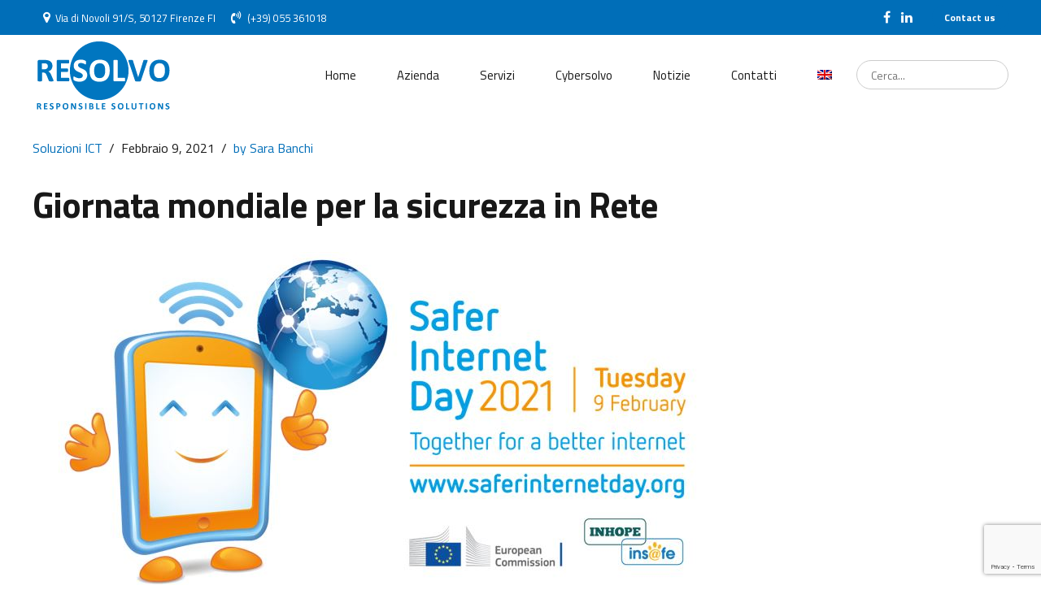

--- FILE ---
content_type: text/html; charset=UTF-8
request_url: https://www.resolvo.eu/safer_internet_day-2/
body_size: 32614
content:
<!DOCTYPE html>
<html lang="it-IT" data-bt-theme="Nifty 1.3.9">
<head>

		<meta charset="UTF-8">
		<meta name="viewport" content="width=device-width, initial-scale=1, maximum-scale=5, user-scalable=yes">
		<meta name="mobile-web-app-capable" content="yes">
		<meta name="apple-mobile-web-app-capable" content="yes">
	<meta name='robots' content='index, follow, max-image-preview:large, max-snippet:-1, max-video-preview:-1' />
<link rel="alternate" hreflang="en" href="https://www.resolvo.eu/en/safer_internet_day/" />
<link rel="alternate" hreflang="it" href="https://www.resolvo.eu/safer_internet_day-2/" />
<link rel="alternate" hreflang="x-default" href="https://www.resolvo.eu/safer_internet_day-2/" />
<script id="cookieyes" type="text/javascript" src="https://cdn-cookieyes.com/client_data/68d688caba3485a3ee7e077a/script.js"></script>
	<!-- This site is optimized with the Yoast SEO plugin v26.5 - https://yoast.com/wordpress/plugins/seo/ -->
	<title>Giornata mondiale per la sicurezza in Rete - RESOLVO</title>
	<link rel="canonical" href="https://www.resolvo.eu/safer_internet_day-2/" />
	<meta property="og:locale" content="it_IT" />
	<meta property="og:type" content="article" />
	<meta property="og:title" content="Giornata mondiale per la sicurezza in Rete - RESOLVO" />
	<meta property="og:description" content="Le tecnologie digitali ci offrono un mondo di possibilità. Mai prima d’ora abbiamo avuto così tante opportunità di apprendimento, scambio, partecipazione e creatività. Nel 2021, questo è vero più che mai: nel corso dell’anno passato, abbiamo collettivamente fatto un salto nel mondo digitale e i mezzi di comunicazione digitale hanno assunto un ruolo centrale per..." />
	<meta property="og:url" content="https://www.resolvo.eu/safer_internet_day-2/" />
	<meta property="og:site_name" content="RESOLVO" />
	<meta property="article:published_time" content="2021-02-09T16:11:49+00:00" />
	<meta property="article:modified_time" content="2022-03-21T10:38:49+00:00" />
	<meta property="og:image" content="https://www.resolvo.eu/wp-content/uploads/2021/02/SID2021.jpg" />
	<meta property="og:image:width" content="872" />
	<meta property="og:image:height" content="451" />
	<meta property="og:image:type" content="image/jpeg" />
	<meta name="author" content="Sara Banchi" />
	<meta name="twitter:card" content="summary_large_image" />
	<meta name="twitter:label1" content="Scritto da" />
	<meta name="twitter:data1" content="Sara Banchi" />
	<meta name="twitter:label2" content="Tempo di lettura stimato" />
	<meta name="twitter:data2" content="2 minuti" />
	<script type="application/ld+json" class="yoast-schema-graph">{"@context":"https://schema.org","@graph":[{"@type":"Article","@id":"https://www.resolvo.eu/safer_internet_day-2/#article","isPartOf":{"@id":"https://www.resolvo.eu/safer_internet_day-2/"},"author":{"name":"Sara Banchi","@id":"https://www.resolvo.eu/#/schema/person/5c4c9435bc9337f7008218f18440192f"},"headline":"Giornata mondiale per la sicurezza in Rete","datePublished":"2021-02-09T16:11:49+00:00","dateModified":"2022-03-21T10:38:49+00:00","mainEntityOfPage":{"@id":"https://www.resolvo.eu/safer_internet_day-2/"},"wordCount":411,"publisher":{"@id":"https://www.resolvo.eu/#organization"},"image":{"@id":"https://www.resolvo.eu/safer_internet_day-2/#primaryimage"},"thumbnailUrl":"https://www.resolvo.eu/wp-content/uploads/2021/02/SID2021.jpg","keywords":["Cybersecurity"],"articleSection":["Soluzioni ICT"],"inLanguage":"it-IT"},{"@type":"WebPage","@id":"https://www.resolvo.eu/safer_internet_day-2/","url":"https://www.resolvo.eu/safer_internet_day-2/","name":"Giornata mondiale per la sicurezza in Rete - RESOLVO","isPartOf":{"@id":"https://www.resolvo.eu/#website"},"primaryImageOfPage":{"@id":"https://www.resolvo.eu/safer_internet_day-2/#primaryimage"},"image":{"@id":"https://www.resolvo.eu/safer_internet_day-2/#primaryimage"},"thumbnailUrl":"https://www.resolvo.eu/wp-content/uploads/2021/02/SID2021.jpg","datePublished":"2021-02-09T16:11:49+00:00","dateModified":"2022-03-21T10:38:49+00:00","breadcrumb":{"@id":"https://www.resolvo.eu/safer_internet_day-2/#breadcrumb"},"inLanguage":"it-IT","potentialAction":[{"@type":"ReadAction","target":["https://www.resolvo.eu/safer_internet_day-2/"]}]},{"@type":"ImageObject","inLanguage":"it-IT","@id":"https://www.resolvo.eu/safer_internet_day-2/#primaryimage","url":"https://www.resolvo.eu/wp-content/uploads/2021/02/SID2021.jpg","contentUrl":"https://www.resolvo.eu/wp-content/uploads/2021/02/SID2021.jpg","width":872,"height":451},{"@type":"BreadcrumbList","@id":"https://www.resolvo.eu/safer_internet_day-2/#breadcrumb","itemListElement":[{"@type":"ListItem","position":1,"name":"Home","item":"https://www.resolvo.eu/"},{"@type":"ListItem","position":2,"name":"Notizie","item":"https://www.resolvo.eu/notizie/"},{"@type":"ListItem","position":3,"name":"Giornata mondiale per la sicurezza in Rete"}]},{"@type":"WebSite","@id":"https://www.resolvo.eu/#website","url":"https://www.resolvo.eu/","name":"RESOLVO","description":"Responsible Solutions | In Toscana Resolvo individua le opportunità di finanziamento per sostenere i progetti di ricerca industriale, sviluppo sperimentale ed innovazione delle imprese.","publisher":{"@id":"https://www.resolvo.eu/#organization"},"potentialAction":[{"@type":"SearchAction","target":{"@type":"EntryPoint","urlTemplate":"https://www.resolvo.eu/?s={search_term_string}"},"query-input":{"@type":"PropertyValueSpecification","valueRequired":true,"valueName":"search_term_string"}}],"inLanguage":"it-IT"},{"@type":"Organization","@id":"https://www.resolvo.eu/#organization","name":"RESOLVO","url":"https://www.resolvo.eu/","logo":{"@type":"ImageObject","inLanguage":"it-IT","@id":"https://www.resolvo.eu/#/schema/logo/image/","url":"https://www.resolvo.eu/wp-content/uploads/2022/02/cropped-favicon.png","contentUrl":"https://www.resolvo.eu/wp-content/uploads/2022/02/cropped-favicon.png","width":512,"height":512,"caption":"RESOLVO"},"image":{"@id":"https://www.resolvo.eu/#/schema/logo/image/"}},{"@type":"Person","@id":"https://www.resolvo.eu/#/schema/person/5c4c9435bc9337f7008218f18440192f","name":"Sara Banchi","image":{"@type":"ImageObject","inLanguage":"it-IT","@id":"https://www.resolvo.eu/#/schema/person/image/","url":"https://secure.gravatar.com/avatar/222c7a46d3e061bf7bba026867e0177165c654907da0be578838672069729f58?s=96&d=mm&r=g","contentUrl":"https://secure.gravatar.com/avatar/222c7a46d3e061bf7bba026867e0177165c654907da0be578838672069729f58?s=96&d=mm&r=g","caption":"Sara Banchi"},"url":"https://www.resolvo.eu/author/sarabanchi/"}]}</script>
	<!-- / Yoast SEO plugin. -->


<link rel='dns-prefetch' href='//fonts.googleapis.com' />
<link rel="alternate" title="oEmbed (JSON)" type="application/json+oembed" href="https://www.resolvo.eu/wp-json/oembed/1.0/embed?url=https%3A%2F%2Fwww.resolvo.eu%2Fsafer_internet_day-2%2F" />
<link rel="alternate" title="oEmbed (XML)" type="text/xml+oembed" href="https://www.resolvo.eu/wp-json/oembed/1.0/embed?url=https%3A%2F%2Fwww.resolvo.eu%2Fsafer_internet_day-2%2F&#038;format=xml" />
		<!-- This site uses the Google Analytics by MonsterInsights plugin v7.15.0 - Using Analytics tracking - https://www.monsterinsights.com/ -->
							<script src="//www.googletagmanager.com/gtag/js?id=UA-9366766-4"  type="text/javascript" data-cfasync="false"></script>
			<script type="text/javascript" data-cfasync="false">
				var mi_version = '7.15.0';
				var mi_track_user = true;
				var mi_no_track_reason = '';
				
								var disableStr = 'ga-disable-UA-9366766-4';

				/* Function to detect opted out users */
				function __gtagTrackerIsOptedOut() {
					return document.cookie.indexOf( disableStr + '=true' ) > - 1;
				}

				/* Disable tracking if the opt-out cookie exists. */
				if ( __gtagTrackerIsOptedOut() ) {
					window[disableStr] = true;
				}

				/* Opt-out function */
				function __gtagTrackerOptout() {
					document.cookie = disableStr + '=true; expires=Thu, 31 Dec 2099 23:59:59 UTC; path=/';
					window[disableStr] = true;
				}

				if ( 'undefined' === typeof gaOptout ) {
					function gaOptout() {
						__gtagTrackerOptout();
					}
				}
								window.dataLayer = window.dataLayer || [];
				if ( mi_track_user ) {
					function __gtagTracker() {
						dataLayer.push( arguments );
					}
					__gtagTracker( 'js', new Date() );
					__gtagTracker( 'set', {
						'developer_id.dZGIzZG' : true,
						                    });
					__gtagTracker( 'config', 'UA-9366766-4', {
						forceSSL:true,link_attribution:true,					} );
					window.gtag = __gtagTracker;										(
						function () {
							/* https://developers.google.com/analytics/devguides/collection/analyticsjs/ */
							/* ga and __gaTracker compatibility shim. */
							var noopfn = function () {
								return null;
							};
							var noopnullfn = function () {
								return null;
							};
							var Tracker = function () {
								return null;
							};
							var p = Tracker.prototype;
							p.get = noopfn;
							p.set = noopfn;
							p.send = noopfn;
							var __gaTracker = function () {
								var len = arguments.length;
								if ( len === 0 ) {
									return;
								}
								var f = arguments[len - 1];
								if ( typeof f !== 'object' || f === null || typeof f.hitCallback !== 'function' ) {
									if ( 'send' === arguments[0] ) {
										if ( 'event' === arguments[1] ) {
											__gtagTracker( 'event', arguments[3], {
												'event_category': arguments[2],
												'event_label': arguments[4],
												'value': 1
											} );
											return;
										}
										if ( 'undefined' !== typeof ( arguments[1].hitType ) ) {
											var hitDetails = {};
											var gagtag_map = {
												'eventCategory': 'event_category',
												'eventAction': 'event_action',
												'eventLabel': 'event_label',
												'eventValue': 'event_value',
												'nonInteraction': 'non_interaction',
												'timingCategory': 'event_category',
												'timingVar': 'name',
												'timingValue': 'value',
												'timingLabel': 'event_label',
											};
											var gaKey;
											for ( gaKey in gagtag_map ) {
												if ( 'undefined' !== typeof arguments[1][gaKey] ) {
													hitDetails[gagtag_map[gaKey]] = arguments[1][gaKey];
												}
											}
											var action = 'timing' === arguments[1].hitType ? 'timing_complete' : arguments[1].eventAction;
											__gtagTracker( 'event', action, hitDetails );
										}
									}
									return;
								}
								try {
									f.hitCallback();
								} catch ( ex ) {
								}
							};
							__gaTracker.create = function () {
								return new Tracker();
							};
							__gaTracker.getByName = noopnullfn;
							__gaTracker.getAll = function () {
								return [];
							};
							__gaTracker.remove = noopfn;
							__gaTracker.loaded = true;
							window['__gaTracker'] = __gaTracker;
						}
					)();
									} else {
										console.log( "" );
					( function () {
						function __gtagTracker() {
							return null;
						}
						window['__gtagTracker'] = __gtagTracker;
						window['gtag'] = __gtagTracker;
					} )();
									}
			</script>
				<!-- / Google Analytics by MonsterInsights -->
		<style id='wp-img-auto-sizes-contain-inline-css' type='text/css'>
img:is([sizes=auto i],[sizes^="auto," i]){contain-intrinsic-size:3000px 1500px}
/*# sourceURL=wp-img-auto-sizes-contain-inline-css */
</style>
<link rel='stylesheet' id='wp-block-library-css' href='https://www.resolvo.eu/wp-includes/css/dist/block-library/style.min.css' type='text/css' media='all' />
<style id='global-styles-inline-css' type='text/css'>
:root{--wp--preset--aspect-ratio--square: 1;--wp--preset--aspect-ratio--4-3: 4/3;--wp--preset--aspect-ratio--3-4: 3/4;--wp--preset--aspect-ratio--3-2: 3/2;--wp--preset--aspect-ratio--2-3: 2/3;--wp--preset--aspect-ratio--16-9: 16/9;--wp--preset--aspect-ratio--9-16: 9/16;--wp--preset--color--black: #000000;--wp--preset--color--cyan-bluish-gray: #abb8c3;--wp--preset--color--white: #ffffff;--wp--preset--color--pale-pink: #f78da7;--wp--preset--color--vivid-red: #cf2e2e;--wp--preset--color--luminous-vivid-orange: #ff6900;--wp--preset--color--luminous-vivid-amber: #fcb900;--wp--preset--color--light-green-cyan: #7bdcb5;--wp--preset--color--vivid-green-cyan: #00d084;--wp--preset--color--pale-cyan-blue: #8ed1fc;--wp--preset--color--vivid-cyan-blue: #0693e3;--wp--preset--color--vivid-purple: #9b51e0;--wp--preset--gradient--vivid-cyan-blue-to-vivid-purple: linear-gradient(135deg,rgb(6,147,227) 0%,rgb(155,81,224) 100%);--wp--preset--gradient--light-green-cyan-to-vivid-green-cyan: linear-gradient(135deg,rgb(122,220,180) 0%,rgb(0,208,130) 100%);--wp--preset--gradient--luminous-vivid-amber-to-luminous-vivid-orange: linear-gradient(135deg,rgb(252,185,0) 0%,rgb(255,105,0) 100%);--wp--preset--gradient--luminous-vivid-orange-to-vivid-red: linear-gradient(135deg,rgb(255,105,0) 0%,rgb(207,46,46) 100%);--wp--preset--gradient--very-light-gray-to-cyan-bluish-gray: linear-gradient(135deg,rgb(238,238,238) 0%,rgb(169,184,195) 100%);--wp--preset--gradient--cool-to-warm-spectrum: linear-gradient(135deg,rgb(74,234,220) 0%,rgb(151,120,209) 20%,rgb(207,42,186) 40%,rgb(238,44,130) 60%,rgb(251,105,98) 80%,rgb(254,248,76) 100%);--wp--preset--gradient--blush-light-purple: linear-gradient(135deg,rgb(255,206,236) 0%,rgb(152,150,240) 100%);--wp--preset--gradient--blush-bordeaux: linear-gradient(135deg,rgb(254,205,165) 0%,rgb(254,45,45) 50%,rgb(107,0,62) 100%);--wp--preset--gradient--luminous-dusk: linear-gradient(135deg,rgb(255,203,112) 0%,rgb(199,81,192) 50%,rgb(65,88,208) 100%);--wp--preset--gradient--pale-ocean: linear-gradient(135deg,rgb(255,245,203) 0%,rgb(182,227,212) 50%,rgb(51,167,181) 100%);--wp--preset--gradient--electric-grass: linear-gradient(135deg,rgb(202,248,128) 0%,rgb(113,206,126) 100%);--wp--preset--gradient--midnight: linear-gradient(135deg,rgb(2,3,129) 0%,rgb(40,116,252) 100%);--wp--preset--font-size--small: 13px;--wp--preset--font-size--medium: 20px;--wp--preset--font-size--large: 36px;--wp--preset--font-size--x-large: 42px;--wp--preset--spacing--20: 0.44rem;--wp--preset--spacing--30: 0.67rem;--wp--preset--spacing--40: 1rem;--wp--preset--spacing--50: 1.5rem;--wp--preset--spacing--60: 2.25rem;--wp--preset--spacing--70: 3.38rem;--wp--preset--spacing--80: 5.06rem;--wp--preset--shadow--natural: 6px 6px 9px rgba(0, 0, 0, 0.2);--wp--preset--shadow--deep: 12px 12px 50px rgba(0, 0, 0, 0.4);--wp--preset--shadow--sharp: 6px 6px 0px rgba(0, 0, 0, 0.2);--wp--preset--shadow--outlined: 6px 6px 0px -3px rgb(255, 255, 255), 6px 6px rgb(0, 0, 0);--wp--preset--shadow--crisp: 6px 6px 0px rgb(0, 0, 0);}:where(.is-layout-flex){gap: 0.5em;}:where(.is-layout-grid){gap: 0.5em;}body .is-layout-flex{display: flex;}.is-layout-flex{flex-wrap: wrap;align-items: center;}.is-layout-flex > :is(*, div){margin: 0;}body .is-layout-grid{display: grid;}.is-layout-grid > :is(*, div){margin: 0;}:where(.wp-block-columns.is-layout-flex){gap: 2em;}:where(.wp-block-columns.is-layout-grid){gap: 2em;}:where(.wp-block-post-template.is-layout-flex){gap: 1.25em;}:where(.wp-block-post-template.is-layout-grid){gap: 1.25em;}.has-black-color{color: var(--wp--preset--color--black) !important;}.has-cyan-bluish-gray-color{color: var(--wp--preset--color--cyan-bluish-gray) !important;}.has-white-color{color: var(--wp--preset--color--white) !important;}.has-pale-pink-color{color: var(--wp--preset--color--pale-pink) !important;}.has-vivid-red-color{color: var(--wp--preset--color--vivid-red) !important;}.has-luminous-vivid-orange-color{color: var(--wp--preset--color--luminous-vivid-orange) !important;}.has-luminous-vivid-amber-color{color: var(--wp--preset--color--luminous-vivid-amber) !important;}.has-light-green-cyan-color{color: var(--wp--preset--color--light-green-cyan) !important;}.has-vivid-green-cyan-color{color: var(--wp--preset--color--vivid-green-cyan) !important;}.has-pale-cyan-blue-color{color: var(--wp--preset--color--pale-cyan-blue) !important;}.has-vivid-cyan-blue-color{color: var(--wp--preset--color--vivid-cyan-blue) !important;}.has-vivid-purple-color{color: var(--wp--preset--color--vivid-purple) !important;}.has-black-background-color{background-color: var(--wp--preset--color--black) !important;}.has-cyan-bluish-gray-background-color{background-color: var(--wp--preset--color--cyan-bluish-gray) !important;}.has-white-background-color{background-color: var(--wp--preset--color--white) !important;}.has-pale-pink-background-color{background-color: var(--wp--preset--color--pale-pink) !important;}.has-vivid-red-background-color{background-color: var(--wp--preset--color--vivid-red) !important;}.has-luminous-vivid-orange-background-color{background-color: var(--wp--preset--color--luminous-vivid-orange) !important;}.has-luminous-vivid-amber-background-color{background-color: var(--wp--preset--color--luminous-vivid-amber) !important;}.has-light-green-cyan-background-color{background-color: var(--wp--preset--color--light-green-cyan) !important;}.has-vivid-green-cyan-background-color{background-color: var(--wp--preset--color--vivid-green-cyan) !important;}.has-pale-cyan-blue-background-color{background-color: var(--wp--preset--color--pale-cyan-blue) !important;}.has-vivid-cyan-blue-background-color{background-color: var(--wp--preset--color--vivid-cyan-blue) !important;}.has-vivid-purple-background-color{background-color: var(--wp--preset--color--vivid-purple) !important;}.has-black-border-color{border-color: var(--wp--preset--color--black) !important;}.has-cyan-bluish-gray-border-color{border-color: var(--wp--preset--color--cyan-bluish-gray) !important;}.has-white-border-color{border-color: var(--wp--preset--color--white) !important;}.has-pale-pink-border-color{border-color: var(--wp--preset--color--pale-pink) !important;}.has-vivid-red-border-color{border-color: var(--wp--preset--color--vivid-red) !important;}.has-luminous-vivid-orange-border-color{border-color: var(--wp--preset--color--luminous-vivid-orange) !important;}.has-luminous-vivid-amber-border-color{border-color: var(--wp--preset--color--luminous-vivid-amber) !important;}.has-light-green-cyan-border-color{border-color: var(--wp--preset--color--light-green-cyan) !important;}.has-vivid-green-cyan-border-color{border-color: var(--wp--preset--color--vivid-green-cyan) !important;}.has-pale-cyan-blue-border-color{border-color: var(--wp--preset--color--pale-cyan-blue) !important;}.has-vivid-cyan-blue-border-color{border-color: var(--wp--preset--color--vivid-cyan-blue) !important;}.has-vivid-purple-border-color{border-color: var(--wp--preset--color--vivid-purple) !important;}.has-vivid-cyan-blue-to-vivid-purple-gradient-background{background: var(--wp--preset--gradient--vivid-cyan-blue-to-vivid-purple) !important;}.has-light-green-cyan-to-vivid-green-cyan-gradient-background{background: var(--wp--preset--gradient--light-green-cyan-to-vivid-green-cyan) !important;}.has-luminous-vivid-amber-to-luminous-vivid-orange-gradient-background{background: var(--wp--preset--gradient--luminous-vivid-amber-to-luminous-vivid-orange) !important;}.has-luminous-vivid-orange-to-vivid-red-gradient-background{background: var(--wp--preset--gradient--luminous-vivid-orange-to-vivid-red) !important;}.has-very-light-gray-to-cyan-bluish-gray-gradient-background{background: var(--wp--preset--gradient--very-light-gray-to-cyan-bluish-gray) !important;}.has-cool-to-warm-spectrum-gradient-background{background: var(--wp--preset--gradient--cool-to-warm-spectrum) !important;}.has-blush-light-purple-gradient-background{background: var(--wp--preset--gradient--blush-light-purple) !important;}.has-blush-bordeaux-gradient-background{background: var(--wp--preset--gradient--blush-bordeaux) !important;}.has-luminous-dusk-gradient-background{background: var(--wp--preset--gradient--luminous-dusk) !important;}.has-pale-ocean-gradient-background{background: var(--wp--preset--gradient--pale-ocean) !important;}.has-electric-grass-gradient-background{background: var(--wp--preset--gradient--electric-grass) !important;}.has-midnight-gradient-background{background: var(--wp--preset--gradient--midnight) !important;}.has-small-font-size{font-size: var(--wp--preset--font-size--small) !important;}.has-medium-font-size{font-size: var(--wp--preset--font-size--medium) !important;}.has-large-font-size{font-size: var(--wp--preset--font-size--large) !important;}.has-x-large-font-size{font-size: var(--wp--preset--font-size--x-large) !important;}
/*# sourceURL=global-styles-inline-css */
</style>

<style id='classic-theme-styles-inline-css' type='text/css'>
/*! This file is auto-generated */
.wp-block-button__link{color:#fff;background-color:#32373c;border-radius:9999px;box-shadow:none;text-decoration:none;padding:calc(.667em + 2px) calc(1.333em + 2px);font-size:1.125em}.wp-block-file__button{background:#32373c;color:#fff;text-decoration:none}
/*# sourceURL=/wp-includes/css/classic-themes.min.css */
</style>
<link rel='stylesheet' id='bt_bb_content_elements-css' href='https://www.resolvo.eu/wp-content/plugins/bold-page-builder/css/front_end/content_elements.crush.css' type='text/css' media='all' />
<link rel='stylesheet' id='bt_bb_slick-css' href='https://www.resolvo.eu/wp-content/plugins/bold-page-builder/slick/slick.css' type='text/css' media='all' />
<link rel='stylesheet' id='bold-timeline-css' href='https://www.resolvo.eu/wp-content/plugins/bold-timeline-lite/style.css' type='text/css' media='all' />
<link rel='stylesheet' id='bt_cc_style-css' href='https://www.resolvo.eu/wp-content/plugins/bt_cost_calculator/style.min.css' type='text/css' media='all' />
<link rel='stylesheet' id='contact-form-7-css' href='https://www.resolvo.eu/wp-content/plugins/contact-form-7/includes/css/styles.css' type='text/css' media='all' />
<link rel='stylesheet' id='wpml-menu-item-0-css' href='https://www.resolvo.eu/wp-content/plugins/sitepress-multilingual-cms/templates/language-switchers/menu-item/style.min.css' type='text/css' media='all' />
<link rel='stylesheet' id='ivory-search-styles-css' href='https://www.resolvo.eu/wp-content/plugins/add-search-to-menu/public/css/ivory-search.min.css' type='text/css' media='all' />
<link rel='stylesheet' id='monsterinsights-popular-posts-style-css' href='https://www.resolvo.eu/wp-content/plugins/google-analytics-premium/assets/css/frontend.min.css' type='text/css' media='all' />
<link rel='stylesheet' id='cms-navigation-style-base-css' href='https://www.resolvo.eu/wp-content/plugins/wpml-cms-nav/res/css/cms-navigation-base.css' type='text/css' media='screen' />
<link rel='stylesheet' id='cms-navigation-style-css' href='https://www.resolvo.eu/wp-content/plugins/wpml-cms-nav/res/css/cms-navigation.css' type='text/css' media='screen' />
<link rel='stylesheet' id='nifty-style-css' href='https://www.resolvo.eu/wp-content/themes/nifty/style.css' type='text/css' media='screen' />
<style id='nifty-style-inline-css' type='text/css'>
select, input{font-family: "Titillium Web",Arial,Helvetica,sans-serif;} input[type='submit']{font-family: "Titillium Web",Arial,Helvetica,sans-serif;} .fancy-select ul.options li:hover{color: #006eb8;} .bt-content a{color: #006eb8;} a:hover{ color: #006eb8;} .btText a{color: #006eb8;} body{font-family: "Titillium Web",Arial,Helvetica,sans-serif;} h1, h2, h3, h4, h5, h6{font-family: "Titillium Web",Arial,Helvetica,sans-serif;} h1, h2, h3, h4, h5, h6{ letter-spacing: -1px;} blockquote{ font-family: "Titillium Web",Arial,Helvetica,sans-serif;} .bt-content-holder table thead th{ background-color: #006eb8;} .btAccentDarkHeader .btPreloader .animation > div:first-child, .btLightAccentHeader .btPreloader .animation > div:first-child, .btTransparentLightHeader .btPreloader .animation > div:first-child{ background-color: #006eb8;} .btPreloader .animation .preloaderLogo{height: 100px;} body.error404 .btErrorPage .port .bt_bb_button.bt_bb_style_filled a{ box-shadow: 0 0 0 4em #006eb8 inset; font-family: "Titillium Web",Arial,Helvetica,sans-serif; letter-spacing: 0px;} body.error404 .btErrorPage .port .bt_bb_button.bt_bb_style_filled a:hover{ box-shadow: 0 0 0 4em #006eb8 inset,0 5px 15px rgba(0,0,0,.1);} .bt-no-search-results .bt_bb_port #searchform input[type='submit']{ letter-spacing: 0px; box-shadow: 0 0 0 4em #006eb8 inset;} .bt-no-search-results .bt_bb_port #searchform input[type='submit']:hover{box-shadow: 0 0 0 4em #006eb8 inset,0 5px 15px rgba(0,0,0,.1);} .bt-no-search-results .bt_bb_port .bt_bb_button.bt_bb_style_filled a{ letter-spacing: 0px; box-shadow: 0 0 0 4em #006eb8 inset;} .bt-no-search-results .bt_bb_port .bt_bb_button.bt_bb_style_filled a:hover{box-shadow: 0 0 0 4em #006eb8 inset,0 5px 15px rgba(0,0,0,.1);} .mainHeader{font-family: "Titillium Web",Arial,Helvetica,sans-serif;} .mainHeader a:hover{color: #006eb8;} .menuPort{ font-family: "Titillium Web",Arial,Helvetica,sans-serif;} .menuPort nav > ul > li > a{line-height: 100px;} .btTextLogo{ font-family: "Titillium Web",Arial,Helvetica,sans-serif; letter-spacing: -1px; line-height: 100px;} .bt-logo-area .logo img{height: 100px;} .btTransparentDarkHeader .bt-horizontal-menu-trigger:hover .bt_bb_icon:before, .btTransparentLightHeader .bt-horizontal-menu-trigger:hover .bt_bb_icon:before, .btDarkTransparentHeader .bt-horizontal-menu-trigger:hover .bt_bb_icon:before .btAccentLightHeader .bt-horizontal-menu-trigger:hover .bt_bb_icon:before, .btAccentDarkHeader .bt-horizontal-menu-trigger:hover .bt_bb_icon:before, .btLightDarkHeader .bt-horizontal-menu-trigger:hover .bt_bb_icon:before, .btHasAltLogo.btStickyHeaderActive .bt-horizontal-menu-trigger:hover .bt_bb_icon:before, .btTransparentDarkHeader .bt-horizontal-menu-trigger:hover .bt_bb_icon:after, .btTransparentLightHeader .bt-horizontal-menu-trigger:hover .bt_bb_icon:after, .btDarkTransparentHeader .bt-horizontal-menu-trigger:hover .bt_bb_icon:after .btAccentLightHeader .bt-horizontal-menu-trigger:hover .bt_bb_icon:after, .btAccentDarkHeader .bt-horizontal-menu-trigger:hover .bt_bb_icon:after, .btLightDarkHeader .bt-horizontal-menu-trigger:hover .bt_bb_icon:after, .btHasAltLogo.btStickyHeaderActive .bt-horizontal-menu-trigger:hover .bt_bb_icon:after{border-top-color: #006eb8;} .btTransparentDarkHeader .bt-horizontal-menu-trigger:hover .bt_bb_icon .bt_bb_icon_holder:before, .btTransparentLightHeader .bt-horizontal-menu-trigger:hover .bt_bb_icon .bt_bb_icon_holder:before, .btAccentLightHeader .bt-horizontal-menu-trigger:hover .bt_bb_icon .bt_bb_icon_holder:before, .btAccentDarkHeader .bt-horizontal-menu-trigger:hover .bt_bb_icon .bt_bb_icon_holder:before, .btLightDarkHeader .bt-horizontal-menu-trigger:hover .bt_bb_icon .bt_bb_icon_holder:before, .btHasAltLogo.btStickyHeaderActive .bt-horizontal-menu-trigger:hover .bt_bb_icon .bt_bb_icon_holder:before{border-top-color: #006eb8;} .btMenuHorizontal .menuPort nav > ul > li > a:after{ background-color: #006eb8;} .btMenuHorizontal .menuPort nav > ul > li.on > a:after{ background-color: #006eb8 !important;} .btStickyHeaderActive.btMenuHorizontal .menuPort nav > ul > li.on > a:after{background-color: #006eb8;} .btStickyHeaderActive.btMenuHorizontal .menuPort nav > ul > li.current-menu-ancestor > a:after, .btStickyHeaderActive.btMenuHorizontal .menuPort nav > ul > li.current-menu-item > a:after{background-color: #006eb8;} .btMenuHorizontal .menuPort ul ul li a:hover{color: #006eb8;} body.btMenuHorizontal .subToggler{ line-height: 100px;} .btMenuHorizontal .menuPort > nav > ul > li{padding: calc(100px * .25) calc(50px * .2) calc(100px * .25) 0;} .btMenuHorizontal .menuPort > nav > ul > li > a{line-height: calc(100px * .5);} .rtl.btMenuHorizontal .menuPort > nav > ul > li{padding: calc(100px * .25) 0 calc(100px * .25) calc(50px * .2);} .btMenuHorizontal .menuPort > nav > ul > li > ul > li{font-family: "Titillium Web",Arial,Helvetica,sans-serif;} .btMenuHorizontal .menuPort > nav > ul ul{ top: calc(100px * .75);} .btMenuHorizontal .menuPort > nav > ul > li > ul li a:before{ border-top: 2px solid #006eb8;} .btMenuHorizontal .menuPort > nav > ul > li > ul li a:hover{color: #006eb8;} .btMenuHorizontal.btMenuCenter .logo{ height: 100px;} .btMenuHorizontal.btMenuCenter .logo .btTextLogo{ height: 100px;} html:not(.touch) body.btMenuHorizontal .menuPort > nav > ul > li.btMenuWideDropdown > ul > li > a{ font-family: "Titillium Web",Arial,Helvetica,sans-serif; color: #006eb8;} .btMenuHorizontal .topBarInMenu{ height: 100px;} .btMenuHorizontal .bt-below-logo-area .topBarInMenu{height: 100px; line-height: 100px;} .btAccentLightHeader .bt-below-logo-area, .btAccentLightHeader .topBar{background-color: #006eb8;} .btAccentLightHeader .bt-below-logo-area a:hover, .btAccentLightHeader .topBar a:hover{color: #a37aa9;} .btAccentDarkHeader .bt-below-logo-area, .btAccentDarkHeader .topBar{background-color: #006eb8;} .btAccentDarkHeader .bt-below-logo-area a:hover, .btAccentDarkHeader .topBar a:hover{color: #a37aa9;} .btLightAccentHeader .bt-logo-area, .btLightAccentHeader .bt-vertical-header-top{background-color: #006eb8;} .btLightAccentHeader.btMenuHorizontal.btBelowMenu .mainHeader .bt-logo-area{background-color: #006eb8;} .btLightAccentHeader.btMenuVertical .mainHeader nav ul > li > ul > li.current_page_item > a{color: #a37aa9;} .btStickyHeaderActive.btMenuHorizontal .mainHeader .bt-logo-area .logo img{height: calc(100px*0.5);} .btStickyHeaderActive.btMenuHorizontal .mainHeader .bt-logo-area .btTextLogo{ line-height: calc(100px*0.5);} .btStickyHeaderActive.btMenuHorizontal .mainHeader .bt-logo-area .menuPort nav > ul > li > a, .btStickyHeaderActive.btMenuHorizontal .mainHeader .bt-logo-area .menuPort nav > ul > li > .subToggler{line-height: calc(100px*0.5);} .btStickyHeaderActive.btMenuHorizontal .mainHeader .bt-logo-area .topBarInMenu{height: calc(100px*0.5);} .btStickyHeaderActive.btMenuBelowLogo.btMenuBelowLogoShowArea.btMenuHorizontal .mainHeader .bt-logo-area .topBarInLogoArea{height: calc(100px*0.5);} .btTransparentDarkHeader .bt-vertical-menu-trigger:hover .bt_bb_icon:before, .btTransparentLightHeader .bt-vertical-menu-trigger:hover .bt_bb_icon:before, .btDarkTransparentHeader .bt-vertical-menu-trigger:hover .bt_bb_icon:before, .btAccentLightHeader .bt-vertical-menu-trigger:hover .bt_bb_icon:before, .btAccentDarkHeader .bt-vertical-menu-trigger:hover .bt_bb_icon:before, .btLightDarkHeader .bt-vertical-menu-trigger:hover .bt_bb_icon:before, .btHasAltLogo.btStickyHeaderActive .bt-vertical-menu-trigger:hover .bt_bb_icon:before, .btTransparentDarkHeader .bt-vertical-menu-trigger:hover .bt_bb_icon:after, .btTransparentLightHeader .bt-vertical-menu-trigger:hover .bt_bb_icon:after, .btDarkTransparentHeader .bt-vertical-menu-trigger:hover .bt_bb_icon:after, .btAccentLightHeader .bt-vertical-menu-trigger:hover .bt_bb_icon:after, .btAccentDarkHeader .bt-vertical-menu-trigger:hover .bt_bb_icon:after, .btLightDarkHeader .bt-vertical-menu-trigger:hover .bt_bb_icon:after, .btHasAltLogo.btStickyHeaderActive .bt-vertical-menu-trigger:hover .bt_bb_icon:after{border-top-color: #006eb8;} .btTransparentDarkHeader .bt-vertical-menu-trigger:hover .bt_bb_icon .bt_bb_icon_holder:before, .btTransparentLightHeader .bt-vertical-menu-trigger:hover .bt_bb_icon .bt_bb_icon_holder:before, .btAccentLightHeader .bt-vertical-menu-trigger:hover .bt_bb_icon .bt_bb_icon_holder:before, .btAccentDarkHeader .bt-vertical-menu-trigger:hover .bt_bb_icon .bt_bb_icon_holder:before, .btLightDarkHeader .bt-vertical-menu-trigger:hover .bt_bb_icon .bt_bb_icon_holder:before, .btHasAltLogo.btStickyHeaderActive .bt-vertical-menu-trigger:hover .bt_bb_icon .bt_bb_icon_holder:before, .btDarkTransparentHeader .bt-vertical-menu-trigger:hover .bt_bb_icon .bt_bb_icon_holder:before{border-top-color: #006eb8;} .btMenuVertical .mainHeader .btCloseVertical:before:hover{color: #006eb8;} .btMenuHorizontal .topBarInLogoArea{ height: 100px;} .btMenuHorizontal .topBarInLogoArea .topBarInLogoAreaCell{border: 0 solid #006eb8;} .btMenuVertical .mainHeader .btCloseVertical:hover:before{color: #006eb8;} .btMenuVertical .mainHeader nav ul > li > ul > li.current_page_item > a{color: #006eb8;} .btDarkSkin .bt-site-footer-copy-menu .port:before, .btLightSkin .btDarkSkin .bt-site-footer-copy-menu .port:before, .btDarkSkin.btLightSkin .btDarkSkin .bt-site-footer-copy-menu .port:before{background-color: #006eb8;} .btArticleHeadline .bt_bb_headline .bt_bb_headline_content a:hover{color: #006eb8;} .btPostSingleItemStandard .btArticleShareEtc > div.btReadMoreColumn .bt_bb_button a:hover{color: #006eb8;} .btMediaBox.btQuote:before, .btMediaBox.btLink:before{ background-color: #006eb8;} .btShareColumn .bt_bb_icon .bt_bb_icon_holder:before, .btShareRow .bt_bb_icon .bt_bb_icon_holder:before{box-shadow: 0 0 0 2em #006eb8 inset;} .btShareColumn .bt_bb_icon:hover .bt_bb_icon_holder:before, .btShareRow .bt_bb_icon:hover .bt_bb_icon_holder:before{color: #006eb8; box-shadow: 0 0 0 1px #006eb8 inset;} .sticky.btArticleListItem .btArticleHeadline h1 .bt_bb_headline_content span a:after, .sticky.btArticleListItem .btArticleHeadline h2 .bt_bb_headline_content span a:after, .sticky.btArticleListItem .btArticleHeadline h3 .bt_bb_headline_content span a:after, .sticky.btArticleListItem .btArticleHeadline h4 .bt_bb_headline_content span a:after, .sticky.btArticleListItem .btArticleHeadline h5 .bt_bb_headline_content span a:after, .sticky.btArticleListItem .btArticleHeadline h6 .bt_bb_headline_content span a:after, .sticky.btArticleListItem .btArticleHeadline h7 .bt_bb_headline_content span a:after, .sticky.btArticleListItem .btArticleHeadline h8 .bt_bb_headline_content span a:after{ color: #006eb8;} .post-password-form p:first-child{color: #a37aa9;} .post-password-form p:nth-child(2) input[type="submit"]{ background: #006eb8;} .btPagination{ font-family: "Titillium Web",Arial,Helvetica,sans-serif; letter-spacing: 0px;} .btPagination .paging a{ color: #006eb8;} .btPagination .paging a:after{ color: #006eb8;} .btPrevNextNav .btPrevNext .btPrevNextItem .btPrevNextTitle{ letter-spacing: -1px; font-family: "Titillium Web",Arial,Helvetica,sans-serif;} .btPrevNextNav .btPrevNext .btPrevNextItem .btPrevNextDir{ font-family: "Titillium Web",Arial,Helvetica,sans-serif;} .btPrevNextNav .btPrevNext:hover .btPrevNextTitle{color: #006eb8;} .btArticleCategories a{color: #006eb8;} .btArticleComments{color: #006eb8 !important;} .btArticleAuthor a{color: #006eb8 !important;} .bt-link-pages ul a.post-page-numbers:hover{ background: #006eb8;} .bt-link-pages ul span.post-page-numbers{ background: #006eb8;} .bt-comments-box .vcard .posted{ font-family: "Titillium Web",Arial,Helvetica,sans-serif;} .bt-comments-box .commentTxt p.edit-link, .bt-comments-box .commentTxt p.reply{ font-family: "Titillium Web",Arial,Helvetica,sans-serif; letter-spacing: 0px;} .bt-comments-box .comment-navigation a, .bt-comments-box .comment-navigation span{ font-family: "Titillium Web",Arial,Helvetica,sans-serif;} .comment-awaiting-moderation{color: #006eb8;} a#cancel-comment-reply-link{ color: #006eb8; font-family: "Titillium Web",Arial,Helvetica,sans-serif; letter-spacing: 0px;} .bt-comment-submit{ box-shadow: 0 0 0 4em #006eb8 inset; letter-spacing: 0px; font-family: "Titillium Web",Arial,Helvetica,sans-serif;} .bt-comment-submit:hover{box-shadow: 0 0 0 4em #006eb8 inset,0 5px 15px rgba(0,0,0,.1);} body:not(.btNoDashInSidebar) .btBox > h4:after, body:not(.btNoDashInSidebar) .btCustomMenu > h4:after, body:not(.btNoDashInSidebar) .btTopBox > h4:after{ border-bottom: 3px solid #006eb8;} .btBox ul li.current-menu-item > a, .btCustomMenu ul li.current-menu-item > a, .btTopBox ul li.current-menu-item > a{color: #006eb8;} .btBox .btImageTextWidget .btImageTextWidgetText .bt_bb_headline_content span a:hover, .btCustomMenu .btImageTextWidget .btImageTextWidgetText .bt_bb_headline_content span a:hover, .btTopBox .btImageTextWidget .btImageTextWidgetText .bt_bb_headline_content span a:hover{color: #006eb8;} .btBox.woocommerce .quantity, .btBox.woocommerce .posted{ font-family: "Titillium Web",Arial,Helvetica,sans-serif;} .widget_calendar table caption{font-family: "Titillium Web",Arial,Helvetica,sans-serif; letter-spacing: -1px; background: #006eb8;} .widget_calendar table tbody tr td#today{color: #006eb8;} .widget_rss li a.rsswidget{letter-spacing: -1px; font-family: "Titillium Web",Arial,Helvetica,sans-serif;} .widget_rss li .rss-date{ font-family: "Titillium Web",Arial,Helvetica,sans-serif;} .widget_shopping_cart .total{ font-family: "Titillium Web",Arial,Helvetica,sans-serif; letter-spacing: -1px;} .widget_shopping_cart .buttons .button{ background: #006eb8;} .widget_shopping_cart .widget_shopping_cart_content .mini_cart_item .ppRemove a.remove{ background-color: #006eb8;} .widget_shopping_cart .widget_shopping_cart_content .mini_cart_item .ppRemove a.remove:hover{background-color: #a37aa9;} .menuPort .widget_shopping_cart .widget_shopping_cart_content .btCartWidgetIcon span.cart-contents, .topTools .widget_shopping_cart .widget_shopping_cart_content .btCartWidgetIcon span.cart-contents, .topBarInLogoArea .widget_shopping_cart .widget_shopping_cart_content .btCartWidgetIcon span.cart-contents{font: normal 10px/1 "Titillium Web"; background-color: #a37aa9;} .btMenuVertical .menuPort .widget_shopping_cart .widget_shopping_cart_content .btCartWidgetInnerContent .verticalMenuCartToggler, .btMenuVertical .topTools .widget_shopping_cart .widget_shopping_cart_content .btCartWidgetInnerContent .verticalMenuCartToggler, .btMenuVertical .topBarInLogoArea .widget_shopping_cart .widget_shopping_cart_content .btCartWidgetInnerContent .verticalMenuCartToggler{ background-color: #006eb8;} .widget_recent_reviews{ font-family: "Titillium Web",Arial,Helvetica,sans-serif; letter-spacing: -1px;} .widget_price_filter .price_slider_wrapper .ui-slider .ui-slider-handle{ background-color: #006eb8;} .btBox .tagcloud a, .btTags ul a{ font-family: "Titillium Web",Arial,Helvetica,sans-serif;} .btBox .tagcloud a:before, .btTags ul a:before{ color: #006eb8;} .btBox .tagcloud a:hover, .btTags ul a:hover{color: #006eb8;} .btAccentIconWidget.btIconWidget .btIconWidgetIcon{color: #006eb8;} .bt-site-footer-widgets .btSearch button:hover:before, .btSidebar .btSearch button:hover:before, .btSidebar .widget_product_search button:hover:before{color: #006eb8 !important;} .btSearchInner.btFromTopBox .btSearchInnerClose .bt_bb_icon a.bt_bb_icon_holder{color: #006eb8;} .btSearchInner.btFromTopBox .btSearchInnerClose .bt_bb_icon:hover a.bt_bb_icon_holder{color: #00406c;} .btSearchInner.btFromTopBox button:hover:before{color: #006eb8;} .btButtonWidget .btButtonWidgetLink:hover{ box-shadow: 0 0 0 4em #006eb8 inset,0 5px 15px rgba(0,0,0,.2);} .btButtonWidget .btButtonWidgetLink .btButtonWidgetContent span.btButtonWidgetText{font-family: "Titillium Web",Arial,Helvetica,sans-serif; letter-spacing: 0px;} .btButtonWidget.btLightAccentButton.btOutlineButton .btButtonWidgetLink:hover{color: #006eb8;} .btButtonWidget.btLightAccentButton.btFilledButton .btButtonWidgetLink{ box-shadow: 0 0 0 4em #006eb8 inset;} .btButtonWidget.btLightAccentButton.btFilledButton .btButtonWidgetLink:hover{box-shadow: 0 0 0 4em #006eb8 inset,0 5px 15px rgba(0,0,0,.1);} .btStickyHeaderActive .btButtonWidget.btLightAccentButton.btOutlineButton .btButtonWidgetLink, btStickyHeaderOpen .btButtonWidget.btLightAccentButton.btOutlineButton .btButtonWidgetLink{ box-shadow: 0 0 0 4em #006eb8 inset;} .btButtonWidget.btLightAlternateButton.btOutlineButton .btButtonWidgetLink:hover{color: #a37aa9;} .btButtonWidget.btLightAlternateButton.btFilledButton .btButtonWidgetLink{ box-shadow: 0 0 0 4em #a37aa9 inset;} .btButtonWidget.btLightAlternateButton.btFilledButton .btButtonWidgetLink:hover{box-shadow: 0 0 0 4em #a37aa9 inset,0 5px 15px rgba(0,0,0,.1);} .btButtonWidget.btAccentLightButton.btOutlineButton .btButtonWidgetLink{color: #006eb8; box-shadow: 0 0 0 1px #006eb8 inset;} .btButtonWidget.btAccentLightButton.btOutlineButton .btButtonWidgetLink:hover{ box-shadow: 0 0 0 4em #006eb8 inset,0 5px 15px rgba(0,0,0,.1);} .btButtonWidget.btAccentLightButton.btFilledButton .btButtonWidgetLink{color: #006eb8;} .btBox.widget_bt_bb_twitter_widget .recentTweets small{ color: #006eb8;} .btBox.widget_bt_bb_twitter_widget .recentTweets > p a{color: #006eb8;} .bt_bb_section[class*="accent_gradient"]:before{background: linear-gradient(to bottom,#006eb8 0%,transparent 25%,transparent 75%,#006eb8 100%);} .bt_bb_section[class*="alternate_gradient"]:before{background: linear-gradient(to bottom,#a37aa9 0%,transparent 25%,transparent 75%,#a37aa9 100%);} .bt_bb_section[class*="bottom_alternate_gradient"]:before{background: linear-gradient(to bottom,transparent 80%,#a37aa9 100%);} .bt_bb_separator.bt_bb_border_style_solid.bt_bb_border_color_accent{border-bottom: 1px solid #006eb8;} .bt_bb_separator.btWithText .bt_bb_separator_text{ font-family: "Titillium Web",Arial,Helvetica,sans-serif;} .bt_bb_headline .bt_bb_headline_superheadline{ font-family: "Titillium Web",Arial,Helvetica,sans-serif;} .bt_bb_supertitle_style_accent.bt_bb_headline .bt_bb_headline_superheadline{color: #006eb8;} .bt_bb_headline.bt_bb_subheadline .bt_bb_headline_subheadline{ font-family: "Titillium Web",Arial,Helvetica,sans-serif;} .bt_bb_headline h1 b, .bt_bb_headline h2 b, .bt_bb_headline h3 b, .bt_bb_headline h4 b, .bt_bb_headline h5 b, .bt_bb_headline h6 b{ color: #006eb8;} .bt_bb_dash_top.bt_bb_headline h1 .bt_bb_headline_content:before, .bt_bb_dash_top.bt_bb_headline h1 .bt_bb_headline_content:after, .bt_bb_dash_top_bottom.bt_bb_headline h1 .bt_bb_headline_content:before, .bt_bb_dash_top_bottom.bt_bb_headline h1 .bt_bb_headline_content:after, .bt_bb_dash_bottom.bt_bb_headline h1 .bt_bb_headline_content:before, .bt_bb_dash_bottom.bt_bb_headline h1 .bt_bb_headline_content:after, .bt_bb_dash_top.bt_bb_headline h2 .bt_bb_headline_content:before, .bt_bb_dash_top.bt_bb_headline h2 .bt_bb_headline_content:after, .bt_bb_dash_top_bottom.bt_bb_headline h2 .bt_bb_headline_content:before, .bt_bb_dash_top_bottom.bt_bb_headline h2 .bt_bb_headline_content:after, .bt_bb_dash_bottom.bt_bb_headline h2 .bt_bb_headline_content:before, .bt_bb_dash_bottom.bt_bb_headline h2 .bt_bb_headline_content:after, .bt_bb_dash_top.bt_bb_headline h3 .bt_bb_headline_content:before, .bt_bb_dash_top.bt_bb_headline h3 .bt_bb_headline_content:after, .bt_bb_dash_top_bottom.bt_bb_headline h3 .bt_bb_headline_content:before, .bt_bb_dash_top_bottom.bt_bb_headline h3 .bt_bb_headline_content:after, .bt_bb_dash_bottom.bt_bb_headline h3 .bt_bb_headline_content:before, .bt_bb_dash_bottom.bt_bb_headline h3 .bt_bb_headline_content:after, .bt_bb_dash_top.bt_bb_headline h4 .bt_bb_headline_content:before, .bt_bb_dash_top.bt_bb_headline h4 .bt_bb_headline_content:after, .bt_bb_dash_top_bottom.bt_bb_headline h4 .bt_bb_headline_content:before, .bt_bb_dash_top_bottom.bt_bb_headline h4 .bt_bb_headline_content:after, .bt_bb_dash_bottom.bt_bb_headline h4 .bt_bb_headline_content:before, .bt_bb_dash_bottom.bt_bb_headline h4 .bt_bb_headline_content:after, .bt_bb_dash_top.bt_bb_headline h5 .bt_bb_headline_content:before, .bt_bb_dash_top.bt_bb_headline h5 .bt_bb_headline_content:after, .bt_bb_dash_top_bottom.bt_bb_headline h5 .bt_bb_headline_content:before, .bt_bb_dash_top_bottom.bt_bb_headline h5 .bt_bb_headline_content:after, .bt_bb_dash_bottom.bt_bb_headline h5 .bt_bb_headline_content:before, .bt_bb_dash_bottom.bt_bb_headline h5 .bt_bb_headline_content:after, .bt_bb_dash_top.bt_bb_headline h6 .bt_bb_headline_content:before, .bt_bb_dash_top.bt_bb_headline h6 .bt_bb_headline_content:after, .bt_bb_dash_top_bottom.bt_bb_headline h6 .bt_bb_headline_content:before, .bt_bb_dash_top_bottom.bt_bb_headline h6 .bt_bb_headline_content:after, .bt_bb_dash_bottom.bt_bb_headline h6 .bt_bb_headline_content:before, .bt_bb_dash_bottom.bt_bb_headline h6 .bt_bb_headline_content:after{border-color: #006eb8;} .bt_bb_text_color_accent.bt_bb_icon .bt_bb_icon_holder > span{color: #006eb8;} .bt_bb_text_color_alternate.bt_bb_icon .bt_bb_icon_holder > span{color: #a37aa9;} .bt_bb_button .bt_bb_button_text{font-family: "Titillium Web",Arial,Helvetica,sans-serif; letter-spacing: 0px;} .bt_bb_button.bt_bb_style_clean a:hover{color: #006eb8;} .bt_bb_service .bt_bb_service_content .bt_bb_service_content_title{ font-family: "Titillium Web",Arial,Helvetica,sans-serif;} .bt_bb_service .bt_bb_service_content .bt_bb_service_content_title b{color: #006eb8;} .bt_bb_service:hover .bt_bb_service_content_title a{color: #006eb8;} .bt_bb_progress_bar .bt_bb_progress_bar_inner .bt_bb_progress_bar_text, .bt_bb_progress_bar .bt_bb_progress_bar_inner .bt_bb_progress_bar_percentage{ font-family: "Titillium Web",Arial,Helvetica,sans-serif;} .bt_bb_latest_posts .bt_bb_latest_posts_item .bt_bb_latest_posts_item_content .bt_bb_latest_posts_item_category ul li a:hover{color: #006eb8;} .bt_bb_latest_posts .bt_bb_latest_posts_item .bt_bb_latest_posts_item_content .bt_bb_latest_posts_item_meta > span{ font-family: "Titillium Web",Arial,Helvetica,sans-serif;} .bt_bb_latest_posts .bt_bb_latest_posts_item .bt_bb_latest_posts_item_content .bt_bb_latest_posts_item_meta .bt_bb_latest_posts_item_author a:hover{color: #006eb8;} .bt_bb_latest_posts .bt_bb_latest_posts_item .bt_bb_latest_posts_item_content .bt_bb_latest_posts_item_title a:hover{color: #006eb8;} .bt_bb_latest_posts .bt_bb_latest_posts_item .bt_bb_latest_posts_item_content .bt_bb_latest_posts_read_more a{ font-family: "Titillium Web",Arial,Helvetica,sans-serif; letter-spacing: 0px;} .bt_bb_latest_posts .bt_bb_latest_posts_item .bt_bb_latest_posts_item_content .bt_bb_latest_posts_read_more a:hover{color: #006eb8;} .bt_bb_masonry_post_grid .bt_bb_masonry_post_grid_content .bt_bb_grid_item .bt_bb_grid_item_inner .bt_bb_grid_item_post_content .bt_bb_grid_item_meta > span, .bt_bb_masonry_post_grid .bt_bb_masonry_post_grid_content .bt_bb_grid_item .bt_bb_grid_item_inner .bt_bb_grid_item_post_content .bt_bb_grid_item_meta > .bt_bb_grid_item_category a{ font-family: "Titillium Web",Arial,Helvetica,sans-serif;} .bt_bb_masonry_post_grid .bt_bb_masonry_post_grid_content .bt_bb_grid_item .bt_bb_grid_item_inner .bt_bb_grid_item_post_content .bt_bb_grid_item_meta .bt_bb_grid_item_category a:hover{color: #006eb8;} .bt_bb_masonry_post_grid .bt_bb_masonry_post_grid_content .bt_bb_grid_item .bt_bb_grid_item_inner .bt_bb_grid_item_post_content .bt_bb_grid_item_meta .bt_bb_grid_item_category ul li a:hover{color: #006eb8;} .bt_bb_masonry_post_grid .bt_bb_masonry_post_grid_content .bt_bb_grid_item .bt_bb_grid_item_inner .bt_bb_grid_item_post_content .bt_bb_grid_item_meta .bt_bb_grid_item_item_author a:hover{color: #006eb8;} .bt_bb_masonry_post_grid .bt_bb_masonry_post_grid_content .bt_bb_grid_item .bt_bb_grid_item_inner .bt_bb_grid_item_post_content .bt_bb_grid_item_post_title a:hover{color: #006eb8;} .bt_bb_masonry_post_grid .bt_bb_masonry_post_grid_content .bt_bb_grid_item .bt_bb_grid_item_inner .bt_bb_grid_item_post_content .bt_bb_grid_item_post_share .bt_bb_icon a:hover{color: #006eb8;} .bt_bb_masonry_post_grid .bt_bb_masonry_post_grid_content .bt_bb_grid_item .bt_bb_grid_item_inner .bt_bb_grid_item_post_content .bt_bb_grid_item_item_read_more a:hover{color: #006eb8;} .bt_bb_masonry_post_grid .bt_bb_post_grid_filter .bt_bb_post_grid_filter_item:after{ box-shadow: 0 0 0 2px #006eb8 inset;} .bt_bb_masonry_post_grid .bt_bb_post_grid_filter .bt_bb_post_grid_filter_item:hover, .bt_bb_masonry_post_grid .bt_bb_post_grid_filter .bt_bb_post_grid_filter_item.active{color: #006eb8;} .bt_bb_masonry_post_grid .bt_bb_post_grid_loader{ border-top: .4em solid #006eb8;} .bt_bb_navigation_color_accent .slick-dots li{background-color: #006eb8;} .bt_bb_navigation_color_accent .slick-dots li:after{border-color: #006eb8;} .bt_bb_navigation_color_alternate .slick-dots li{background-color: #a37aa9;} .bt_bb_navigation_color_alternate .slick-dots li:after{border-color: #a37aa9;} .bt_bb_style_simple ul.bt_bb_tabs_header li.on{border-color: #006eb8;} .bt_bb_countdown.btCounterHolder .btCountdownHolder span[class$="_text"] > span{ letter-spacing: -1px; font-family: "Titillium Web",Arial,Helvetica,sans-serif;} .bt_bb_accordion .bt_bb_accordion_item .bt_bb_accordion_item_top .bt_bb_accordion_item_number{ font-family: "Titillium Web",Arial,Helvetica,sans-serif; color: #006eb8;} .bt_bb_accordion .bt_bb_accordion_item .bt_bb_accordion_item_top .bt_bb_accordion_item_title{ font-family: "Titillium Web",Arial,Helvetica,sans-serif;} .bt_bb_style_filled.bt_bb_accordion .bt_bb_accordion_item.on .bt_bb_accordion_item_top, .bt_bb_style_filled.bt_bb_accordion .bt_bb_accordion_item:hover .bt_bb_accordion_item_top{ background: #006eb8;} .bt_bb_price_list .bt_bb_price_list_icon .bt_bb_icon_holder{ color: #006eb8;} .bt_bb_price_list .bt_bb_price_list_title{ letter-spacing: -1px; font-family: "Titillium Web",Arial,Helvetica,sans-serif; color: #006eb8;} .bt_bb_price_list .bt_bb_price_list_subtitle{ font-family: "Titillium Web",Arial,Helvetica,sans-serif;} .bt_bb_price_list .bt_bb_price_list_price{font-family: "Titillium Web",Arial,Helvetica,sans-serif; letter-spacing: -1px;} .wpcf7-form .wpcf7-submit{ font-family: "Titillium Web",Arial,Helvetica,sans-serif; letter-spacing: 0px; box-shadow: 0 0 0 4em #006eb8 inset;} .wpcf7-form .wpcf7-submit:hover{ box-shadow: 0 0 0 4em #006eb8 inset,0 5px 15px rgba(0,0,0,.1);} div.wpcf7-validation-errors, div.wpcf7-acceptance-missing{border: 2px solid #006eb8;} span.wpcf7-not-valid-tip{color: #006eb8;} .btLight.btNewsletter .btNewsletterButton input{ color: #006eb8 !important;} .btLight.btNewsletter .btNewsletterButton input:hover{ box-shadow: 0 0 0 4em #006eb8 inset;} .btContact.btLight .btContactButton input[type='submit']{ color: #006eb8 !important; box-shadow: 0 0 0 0 #006eb8 inset; border: 1px solid #006eb8;} .btContact.btLight .btContactButton input[type='submit']:hover{ box-shadow: 0 0 0 4em #006eb8 inset,0 5px 15px rgba(0,0,0,.1);} .bt_bb_progress_bar_advanced .container .bt_bb_progress_bar_advanced_text{ font-family: "Titillium Web",Arial,Helvetica,sans-serif;} .bt_bb_progress_bar_advanced .bt_bb_progress_bar_advanced_title, .bt_bb_progress_bar_advanced .bt_bb_progress_bar_advanced_text_below{font-family: "Titillium Web",Arial,Helvetica,sans-serif;} .bt_bb_card_image .bt_bb_card_image_content .bt_bb_card_image_text{font-family: "Titillium Web",Arial,Helvetica,sans-serif;} .bt_bb_card_icon .bt_bb_card_icon_content .bt_bb_card_icon_text_inner .bt_bb_card_icon_title{ font-family: "Titillium Web",Arial,Helvetica,sans-serif;} .bt_bb_colored_icon_color_scheme_accent svg .accent-color{fill: #006eb8 !important;} .bt_bb_colored_icon_color_scheme_alternate svg .accent-color{fill: #a37aa9 !important;} .bt_bb_steps .bt_bb_inner_step .bt_bb_inner_step_content .bt_bb_inner_step_supertitle{ font-family: "Titillium Web",Arial,Helvetica,sans-serif; color: #006eb8;} .bt_bb_steps .bt_bb_inner_step .bt_bb_inner_step_content .bt_bb_inner_step_title{ font-family: "Titillium Web",Arial,Helvetica,sans-serif;} .bt_bb_colored_icon_color_scheme_light_accent svg .accent-color{fill: #006eb8 !important;} .bt_bb_testimonial .bt_bb_testimonial_text span{ font-family: "Titillium Web",Arial,Helvetica,sans-serif; letter-spacing: -1px;} .bt_bb_quote_color_accent.bt_bb_testimonial .bt_bb_testimonial_text:before{color: #006eb8;} .bt_bb_quote_color_alternate.bt_bb_testimonial .bt_bb_testimonial_text:before{color: #a37aa9;} .products ul li.product .btWooShopLoopItemInner .added:after, .products ul li.product .btWooShopLoopItemInner .loading:after, ul.products li.product .btWooShopLoopItemInner .added:after, ul.products li.product .btWooShopLoopItemInner .loading:after{ background-color: #a37aa9;} .products ul li.product .btWooShopLoopItemInner .added_to_cart, ul.products li.product .btWooShopLoopItemInner .added_to_cart{ color: #006eb8;} .products ul li.product .onsale, ul.products li.product .onsale{ background: #a37aa9;} nav.woocommerce-pagination ul li a, nav.woocommerce-pagination ul li span{ box-shadow: 0 0 0 0 #006eb8 inset; border: 1px solid #006eb8; color: #006eb8;} nav.woocommerce-pagination ul li a:focus, nav.woocommerce-pagination ul li a:hover, nav.woocommerce-pagination ul li a.next, nav.woocommerce-pagination ul li a.prev, nav.woocommerce-pagination ul li span.current{box-shadow: 0 0 0 4em #006eb8 inset;} div.product .onsale{ background: #a37aa9;} div.product div.images .woocommerce-product-gallery__trigger:after{ box-shadow: 0 0 0 2em #006eb8 inset,0 0 0 2em rgba(255,255,255,.5) inset;} div.product div.images .woocommerce-product-gallery__trigger:hover:after{box-shadow: 0 0 0 1px #006eb8 inset,0 0 0 2em rgba(255,255,255,.5) inset; color: #006eb8;} table.shop_table .coupon .input-text{ color: #006eb8;} table.shop_table td.product-remove a.remove{ color: #006eb8; box-shadow: 0 0 0 1px #006eb8 inset;} table.shop_table td.product-remove a.remove:hover{background-color: #006eb8;} ul.wc_payment_methods li .about_paypal{ color: #006eb8;} .woocommerce-MyAccount-navigation ul li a{ border-bottom: 2px solid #006eb8;} .btDarkSkin .woocommerce-error, .btLightSkin .btDarkSkin .woocommerce-error, .btDarkSkin.btLightSkin .btDarkSkin .woocommerce-error, .btDarkSkin .woocommerce-info, .btLightSkin .btDarkSkin .woocommerce-info, .btDarkSkin.btLightSkin .btDarkSkin .woocommerce-info, .btDarkSkin .woocommerce-message, .btLightSkin .btDarkSkin .woocommerce-message, .btDarkSkin.btLightSkin .btDarkSkin .woocommerce-message{border-top: 4px solid #006eb8;} .woocommerce-info a:not(.button), .woocommerce-message a:not(.button){color: #006eb8;} .woocommerce-message:before, .woocommerce-info:before{ color: #006eb8;} .woocommerce .btSidebar a.button, .woocommerce .bt-content a.button, .woocommerce-page .btSidebar a.button, .woocommerce-page .bt-content a.button, .woocommerce .btSidebar input[type="submit"], .woocommerce .bt-content input[type="submit"], .woocommerce-page .btSidebar input[type="submit"], .woocommerce-page .bt-content input[type="submit"], .woocommerce .btSidebar button[type="submit"], .woocommerce .bt-content button[type="submit"], .woocommerce-page .btSidebar button[type="submit"], .woocommerce-page .bt-content button[type="submit"], .woocommerce .btSidebar input.button, .woocommerce .bt-content input.button, .woocommerce-page .btSidebar input.button, .woocommerce-page .bt-content input.button, .woocommerce .btSidebar input.alt:hover, .woocommerce .bt-content input.alt:hover, .woocommerce-page .btSidebar input.alt:hover, .woocommerce-page .bt-content input.alt:hover, .woocommerce .btSidebar a.button.alt:hover, .woocommerce .bt-content a.button.alt:hover, .woocommerce-page .btSidebar a.button.alt:hover, .woocommerce-page .bt-content a.button.alt:hover, .woocommerce .btSidebar .button.alt:hover, .woocommerce .bt-content .button.alt:hover, .woocommerce-page .btSidebar .button.alt:hover, .woocommerce-page .bt-content .button.alt:hover, .woocommerce .btSidebar button.alt:hover, .woocommerce .bt-content button.alt:hover, .woocommerce-page .btSidebar button.alt:hover, .woocommerce-page .bt-content button.alt:hover, div.woocommerce a.button, div.woocommerce input[type="submit"], div.woocommerce button[type="submit"], div.woocommerce input.button, div.woocommerce input.alt:hover, div.woocommerce a.button.alt:hover, div.woocommerce .button.alt:hover, div.woocommerce button.alt:hover{ font-family: "Titillium Web",Arial,Helvetica,sans-serif; letter-spacing: 0px;} .woocommerce .btSidebar a.button, .woocommerce .bt-content a.button, .woocommerce-page .btSidebar a.button, .woocommerce-page .bt-content a.button, .woocommerce .btSidebar input[type="submit"], .woocommerce .bt-content input[type="submit"], .woocommerce-page .btSidebar input[type="submit"], .woocommerce-page .bt-content input[type="submit"], .woocommerce .btSidebar button[type="submit"], .woocommerce .bt-content button[type="submit"], .woocommerce-page .btSidebar button[type="submit"], .woocommerce-page .bt-content button[type="submit"], .woocommerce .btSidebar input.button, .woocommerce .bt-content input.button, .woocommerce-page .btSidebar input.button, .woocommerce-page .bt-content input.button, .woocommerce .btSidebar input.alt, .woocommerce .bt-content input.alt, .woocommerce-page .btSidebar input.alt, .woocommerce-page .bt-content input.alt, .woocommerce .btSidebar a.button.alt, .woocommerce .bt-content a.button.alt, .woocommerce-page .btSidebar a.button.alt, .woocommerce-page .bt-content a.button.alt, .woocommerce .btSidebar .button.alt, .woocommerce .bt-content .button.alt, .woocommerce-page .btSidebar .button.alt, .woocommerce-page .bt-content .button.alt, .woocommerce .btSidebar button.alt, .woocommerce .bt-content button.alt, .woocommerce-page .btSidebar button.alt, .woocommerce-page .bt-content button.alt, div.woocommerce a.button, div.woocommerce input[type="submit"], div.woocommerce button[type="submit"], div.woocommerce input.button, div.woocommerce input.alt, div.woocommerce a.button.alt, div.woocommerce .button.alt, div.woocommerce button.alt{color: #006eb8; border: 1px solid #006eb8; box-shadow: 0 0 0 0 #006eb8 inset;} .woocommerce .btSidebar a.button:hover, .woocommerce .bt-content a.button:hover, .woocommerce-page .btSidebar a.button:hover, .woocommerce-page .bt-content a.button:hover, .woocommerce .btSidebar input[type="submit"]:hover, .woocommerce .bt-content input[type="submit"]:hover, .woocommerce-page .btSidebar input[type="submit"]:hover, .woocommerce-page .bt-content input[type="submit"]:hover, .woocommerce .btSidebar button[type="submit"]:hover, .woocommerce .bt-content button[type="submit"]:hover, .woocommerce-page .btSidebar button[type="submit"]:hover, .woocommerce-page .bt-content button[type="submit"]:hover, .woocommerce .btSidebar input.button:hover, .woocommerce .bt-content input.button:hover, .woocommerce-page .btSidebar input.button:hover, .woocommerce-page .bt-content input.button:hover, .woocommerce .btSidebar input.alt:hover, .woocommerce .bt-content input.alt:hover, .woocommerce-page .btSidebar input.alt:hover, .woocommerce-page .bt-content input.alt:hover, .woocommerce .btSidebar a.button.alt:hover, .woocommerce .bt-content a.button.alt:hover, .woocommerce-page .btSidebar a.button.alt:hover, .woocommerce-page .bt-content a.button.alt:hover, .woocommerce .btSidebar .button.alt:hover, .woocommerce .bt-content .button.alt:hover, .woocommerce-page .btSidebar .button.alt:hover, .woocommerce-page .bt-content .button.alt:hover, .woocommerce .btSidebar button.alt:hover, .woocommerce .bt-content button.alt:hover, .woocommerce-page .btSidebar button.alt:hover, .woocommerce-page .bt-content button.alt:hover, div.woocommerce a.button:hover, div.woocommerce input[type="submit"]:hover, div.woocommerce button[type="submit"]:hover, div.woocommerce input.button:hover, div.woocommerce input.alt:hover, div.woocommerce a.button.alt:hover, div.woocommerce .button.alt:hover, div.woocommerce button.alt:hover{border: 1px solid #006eb8; box-shadow: 0 0 0 4em #006eb8 inset,0 5px 15px rgba(0,0,0,.1);} .star-rating span:before{ color: #006eb8;} p.stars a[class^="star-"].active:after, p.stars a[class^="star-"]:hover:after{color: #006eb8;} .select2-container--default .select2-results__option--highlighted[aria-selected], .select2-container--default .select2-results__option--highlighted[data-selected]{background-color: #006eb8;} .btQuoteBooking .btQuoteSwitch.on .btQuoteSwitchInner{background: #006eb8;} .btQuoteBooking .dd.ddcommon.borderRadiusTp .ddTitleText, .btQuoteBooking .dd.ddcommon.borderRadiusBtm .ddTitleText{box-shadow: 5px 0 0 #006eb8 inset,0 2px 10px rgba(0,0,0,.2);} .btQuoteBooking .ui-slider .ui-slider-handle{background: #006eb8;} .btQuoteBooking .btQuoteBookingForm .btQuoteTotal .btQuoteTotalCalc{ background: #006eb8;} .btQuoteBooking .btQuoteBookingForm .btQuoteTotal .btQuoteTotalCurrency{ background: #006eb8;} .btQuoteBooking .btContactFieldMandatory.btContactFieldError input, .btQuoteBooking .btContactFieldMandatory.btContactFieldError textarea{box-shadow: 0 0 0 1px #006eb8 inset; border-color: #006eb8;} .btQuoteBooking .btContactFieldMandatory.btContactFieldError .dd.ddcommon.borderRadius .ddTitleText{box-shadow: 0 0 0 2px #006eb8 inset;} .btQuoteBooking .btSubmitMessage{color: #006eb8;} .btQuoteBooking .btContactNext{ font-family: "Titillium Web",Arial,Helvetica,sans-serif; letter-spacing: 0px; color: #006eb8; box-shadow: 0 0 0 0 #006eb8 inset,0 0 0 rgba(0,0,0,.1); border: 1px solid #006eb8;} .btQuoteBooking .btContactNext:hover{ box-shadow: 0 0 0 4em #006eb8 inset,0 5px 15px rgba(0,0,0,.1);} .btQuoteBooking .btQuoteContact .boldBtn .btContactSubmit{ font-family: "Titillium Web",Arial,Helvetica,sans-serif; letter-spacing: 0px; box-shadow: 0 0 0 4em #006eb8 inset;} .btQuoteBooking .btQuoteContact .boldBtn .btContactSubmit:hover{ box-shadow: 0 0 0 4em #006eb8 inset,0 5px 15px rgba(0,0,0,.1);} .btDatePicker .ui-datepicker-header{background-color: #006eb8;} .bold_timeline_container.bold_timeline_container_line_position_left.bold_timeline_container_has_line_style .bold_timeline_container_line{ border-color: #006eb8;} .bold_timeline_container.bold_timeline_container_line_position_left.bold_timeline_container_has_line_style .bold_timeline_item_override_marker_type_inherit.bold_timeline_item .bold_timeline_item_marker{ border-color: #006eb8; background: #006eb8;} .bold_timeline_container .bold_timeline_item.btAccent .bold_timeline_item_inner{background: #006eb8 !important; border-color: #006eb8 !important;}
@font-face{ font-family:"Business";src:url("https://www.resolvo.eu/wp-content/themes/nifty/fonts/Business/Business.woff") format("woff"),url("https://www.resolvo.eu/wp-content/themes/nifty/fonts/Business/Business.ttf") format("truetype"); } *[data-ico-business]:before{ font-family:Business;content:attr(data-ico-business); } @font-face{ font-family:"Essential";src:url("https://www.resolvo.eu/wp-content/themes/nifty/fonts/Essential/Essential.woff") format("woff"),url("https://www.resolvo.eu/wp-content/themes/nifty/fonts/Essential/Essential.ttf") format("truetype"); } *[data-ico-essential]:before{ font-family:Essential;content:attr(data-ico-essential); } @font-face{ font-family:"FontAwesome";src:url("https://www.resolvo.eu/wp-content/themes/nifty/fonts/FontAwesome/FontAwesome.woff") format("woff"),url("https://www.resolvo.eu/wp-content/themes/nifty/fonts/FontAwesome/FontAwesome.ttf") format("truetype"); } *[data-ico-fontawesome]:before{ font-family:FontAwesome;content:attr(data-ico-fontawesome); } @font-face{ font-family:"FontAwesome5Brands";src:url("https://www.resolvo.eu/wp-content/themes/nifty/fonts/FontAwesome5Brands/FontAwesome5Brands.woff") format("woff"),url("https://www.resolvo.eu/wp-content/themes/nifty/fonts/FontAwesome5Brands/FontAwesome5Brands.ttf") format("truetype"); } *[data-ico-fontawesome5brands]:before{ font-family:FontAwesome5Brands;content:attr(data-ico-fontawesome5brands); } @font-face{ font-family:"FontAwesome5Regular";src:url("https://www.resolvo.eu/wp-content/themes/nifty/fonts/FontAwesome5Regular/FontAwesome5Regular.woff") format("woff"),url("https://www.resolvo.eu/wp-content/themes/nifty/fonts/FontAwesome5Regular/FontAwesome5Regular.ttf") format("truetype"); } *[data-ico-fontawesome5regular]:before{ font-family:FontAwesome5Regular;content:attr(data-ico-fontawesome5regular); } @font-face{ font-family:"FontAwesome5Solid";src:url("https://www.resolvo.eu/wp-content/themes/nifty/fonts/FontAwesome5Solid/FontAwesome5Solid.woff") format("woff"),url("https://www.resolvo.eu/wp-content/themes/nifty/fonts/FontAwesome5Solid/FontAwesome5Solid.ttf") format("truetype"); } *[data-ico-fontawesome5solid]:before{ font-family:FontAwesome5Solid;content:attr(data-ico-fontawesome5solid); } @font-face{ font-family:"Icon7Stroke";src:url("https://www.resolvo.eu/wp-content/themes/nifty/fonts/Icon7Stroke/Icon7Stroke.woff") format("woff"),url("https://www.resolvo.eu/wp-content/themes/nifty/fonts/Icon7Stroke/Icon7Stroke.ttf") format("truetype"); } *[data-ico-icon7stroke]:before{ font-family:Icon7Stroke;content:attr(data-ico-icon7stroke); } @font-face{ font-family:"Nifty";src:url("https://www.resolvo.eu/wp-content/themes/nifty/fonts/Nifty/Nifty.woff") format("woff"),url("https://www.resolvo.eu/wp-content/themes/nifty/fonts/Nifty/Nifty.ttf") format("truetype"); } *[data-ico-nifty]:before{ font-family:Nifty;content:attr(data-ico-nifty); } @font-face{ font-family:"Productivity";src:url("https://www.resolvo.eu/wp-content/themes/nifty/fonts/Productivity/Productivity.woff") format("woff"),url("https://www.resolvo.eu/wp-content/themes/nifty/fonts/Productivity/Productivity.ttf") format("truetype"); } *[data-ico-productivity]:before{ font-family:Productivity;content:attr(data-ico-productivity); }
/*# sourceURL=nifty-style-inline-css */
</style>
<link rel='stylesheet' id='nifty-print-css' href='https://www.resolvo.eu/wp-content/themes/nifty/print.css' type='text/css' media='print' />
<link rel='stylesheet' id='nifty-edge-css' href='https://www.resolvo.eu/wp-content/themes/nifty/edge.css' type='text/css' media='screen' />
<link rel='stylesheet' id='nifty-fonts-css' href='https://fonts.googleapis.com/css?family=Titillium+Web%3A100%2C200%2C300%2C400%2C500%2C600%2C700%2C800%2C900%2C100italic%2C200italic%2C300italic%2C400italic%2C500italic%2C600italic%2C700italic%2C800italic%2C900italic%7CTitillium+Web%3A100%2C200%2C300%2C400%2C500%2C600%2C700%2C800%2C900%2C100italic%2C200italic%2C300italic%2C400italic%2C500italic%2C600italic%2C700italic%2C800italic%2C900italic%7CTitillium+Web%3A100%2C200%2C300%2C400%2C500%2C600%2C700%2C800%2C900%2C100italic%2C200italic%2C300italic%2C400italic%2C500italic%2C600italic%2C700italic%2C800italic%2C900italic%7CTitillium+Web%3A100%2C200%2C300%2C400%2C500%2C600%2C700%2C800%2C900%2C100italic%2C200italic%2C300italic%2C400italic%2C500italic%2C600italic%2C700italic%2C800italic%2C900italic%7CTitillium+Web%3A100%2C200%2C300%2C400%2C500%2C600%2C700%2C800%2C900%2C100italic%2C200italic%2C300italic%2C400italic%2C500italic%2C600italic%2C700italic%2C800italic%2C900italic%7CTitillium+Web%3A600&#038;subset=latin%2Clatin-ext' type='text/css' media='all' />
<link rel='stylesheet' id='boldthemes-framework-css' href='https://www.resolvo.eu/wp-content/themes/nifty/framework/css/style.css' type='text/css' media='all' />
<script type="text/javascript" id="wpml-cookie-js-extra">
/* <![CDATA[ */
var wpml_cookies = {"wp-wpml_current_language":{"value":"it","expires":1,"path":"/"}};
var wpml_cookies = {"wp-wpml_current_language":{"value":"it","expires":1,"path":"/"}};
//# sourceURL=wpml-cookie-js-extra
/* ]]> */
</script>
<script type="text/javascript" src="https://www.resolvo.eu/wp-content/plugins/sitepress-multilingual-cms/res/js/cookies/language-cookie.js" id="wpml-cookie-js" defer="defer" data-wp-strategy="defer"></script>
<script type="text/javascript" id="monsterinsights-frontend-script-js-extra">
/* <![CDATA[ */
var monsterinsights_frontend = {"js_events_tracking":"true","download_extensions":"doc,pdf,ppt,zip,xls,docx,pptx,xlsx","inbound_paths":"[]","home_url":"https://www.resolvo.eu","hash_tracking":"false","ua":"UA-9366766-4"};
//# sourceURL=monsterinsights-frontend-script-js-extra
/* ]]> */
</script>
<script type="text/javascript" src="https://www.resolvo.eu/wp-content/plugins/google-analytics-premium/assets/js/frontend-gtag.min.js" id="monsterinsights-frontend-script-js"></script>
<script type="text/javascript" src="https://www.resolvo.eu/wp-includes/js/jquery/jquery.min.js" id="jquery-core-js"></script>
<script type="text/javascript" src="https://www.resolvo.eu/wp-includes/js/jquery/jquery-migrate.min.js" id="jquery-migrate-js"></script>
<script type="text/javascript" src="https://www.resolvo.eu/wp-content/plugins/bold-page-builder/slick/slick.min.js" id="bt_bb_slick-js"></script>
<script type="text/javascript" src="https://www.resolvo.eu/wp-content/plugins/bold-page-builder/content_elements_misc/js/jquery.magnific-popup.min.js" id="bt_bb_magnific-js"></script>
<script type="text/javascript" src="https://www.resolvo.eu/wp-content/plugins/bold-page-builder/content_elements_misc/js/content_elements.js" id="bt_bb-js"></script>
<script type="text/javascript" src="https://www.resolvo.eu/wp-content/plugins/bold-timeline-lite/assets/js/bold-timeline.js" id="bold-timeline-js"></script>
<script type="text/javascript" src="https://www.resolvo.eu/wp-content/plugins/bold-timeline-lite/bold-builder-light/bt-bb-light.js" id="bt-bb-light-js"></script>
<script type="text/javascript" src="https://www.resolvo.eu/wp-content/plugins/bt_cost_calculator/jquery.dd.js" id="bt_cc_dd-js"></script>
<script type="text/javascript" src="https://www.resolvo.eu/wp-content/plugins/bt_cost_calculator/cc.main.js" id="bt_cc_main-js"></script>
<script type="text/javascript" id="bt_cc_main-js-after">
/* <![CDATA[ */
window.bt_cc_translate = [];window.bt_cc_translate['prev'] = 'Prev';window.bt_cc_translate['next'] = 'Next';window.bt_cc_translate['su'] = 'Su';window.bt_cc_translate['mo'] = 'Mo';window.bt_cc_translate['tu'] = 'Tu';window.bt_cc_translate['we'] = 'We';window.bt_cc_translate['th'] = 'Th';window.bt_cc_translate['fr'] = 'Fr';window.bt_cc_translate['sa'] = 'Sa';window.bt_cc_translate['january'] = 'January';window.bt_cc_translate['february'] = 'February';window.bt_cc_translate['march'] = 'March';window.bt_cc_translate['april'] = 'April';window.bt_cc_translate['may'] = 'May';window.bt_cc_translate['june'] = 'June';window.bt_cc_translate['july'] = 'July';window.bt_cc_translate['august'] = 'August';window.bt_cc_translate['september'] = 'September';window.bt_cc_translate['october'] = 'October';window.bt_cc_translate['november'] = 'November';window.bt_cc_translate['december'] = 'December';
//# sourceURL=bt_cc_main-js-after
/* ]]> */
</script>
<link rel="https://api.w.org/" href="https://www.resolvo.eu/wp-json/" /><link rel="alternate" title="JSON" type="application/json" href="https://www.resolvo.eu/wp-json/wp/v2/posts/8895" /><meta name="generator" content="WPML ver:4.8.6 stt:1,27;" />
				<script>
				// Select the node that will be observed for mutations
				const targetNode = document.documentElement;

				// Options for the observer (which mutations to observe)
				const config = { attributes: false, childList: true, subtree: false };
				
				var bold_timeline_item_button_done = false;
				var css_override_item_done = false;
				var css_override_group_done = false;
				var css_override_container_done = false;

				// Callback function to execute when mutations are observed
				const callback = function( mutationsList, observer ) {
					var i;
					for ( i = 0; i < mutationsList.length; i++ ) {
						if ( mutationsList[ i ].type === 'childList' ) {
							if ( typeof jQuery !== 'undefined' && jQuery( '.bold_timeline_item_button' ).length > 0 && ! bold_timeline_item_button_done ) {
								bold_timeline_item_button_done = true;
								jQuery( '.bold_timeline_item_button' ).each( function() {
									var css_override = jQuery( this ).data( 'css-override' );
									if ( css_override != '' ) {
										var id = jQuery( this ).attr( 'id' );
										css_override = css_override.replace( /(\.bold_timeline_item_button)([\.\{\s])/g, '.bold_timeline_item_button#' + id + '$2' );
										var head = document.getElementsByTagName( 'head' )[0];
										var style = document.createElement( 'style' );
										style.appendChild( document.createTextNode( css_override ) );
										head.appendChild( style );
									}
								});
							}
							if ( typeof jQuery !== 'undefined' && jQuery( '.bold_timeline_item' ).length > 0 && ! css_override_item_done ) {
								css_override_item_done = true;
								jQuery( '.bold_timeline_item' ).each( function() {
									var css_override = jQuery( this ).data( 'css-override' );
									if ( css_override != '' ) {
										var id = jQuery( this ).attr( 'id' );
										css_override = css_override.replace( /(\.bold_timeline_item)([\.\{\s])/g, '.bold_timeline_item#' + id + '$2' );
										var head = document.getElementsByTagName( 'head' )[0];
										var style = document.createElement( 'style' );
										style.appendChild( document.createTextNode( css_override ) );
										head.appendChild( style );
									}
								});
							}
							if ( typeof jQuery !== 'undefined' && jQuery( '.bold_timeline_group' ).length > 0 && ! css_override_group_done ) {
								css_override_group_done = true;
								jQuery( '.bold_timeline_group' ).each( function() {
									var css_override = jQuery( this ).data( 'css-override' );
									if ( css_override != '' ) {
										var id = jQuery( this ).attr( 'id' );
										css_override = css_override.replace( /(\.bold_timeline_group)([\.\{\s])/g, '.bold_timeline_group#' + id + '$2' );
										var head = document.getElementsByTagName( 'head' )[0];
										var style = document.createElement( 'style' );
										style.appendChild( document.createTextNode( css_override ) );
										head.appendChild( style );
									}
								});
							}
							if ( typeof jQuery !== 'undefined' && jQuery( '.bold_timeline_container' ).length > 0 && ! css_override_container_done ) {
								css_override_container_done = true;
								jQuery( '.bold_timeline_container' ).each( function() {
									var css_override = jQuery( this ).data( 'css-override' );
									if ( css_override != '' ) {
										var id = jQuery( this ).attr( 'id' );
										css_override = css_override.replace( /(\.bold_timeline_container)([\.\{\s])/g, '#' + id + '$2' );
										var head = document.getElementsByTagName( 'head' )[0];
										var style = document.createElement( 'style' );
										style.appendChild( document.createTextNode( css_override ) );
										head.appendChild( style );
									}
								});
							}
						}
					}
				};

				// Create an observer instance linked to the callback function
				const observer = new MutationObserver(callback);

				// Start observing the target node for configured mutations
				observer.observe(targetNode, config);

				// Later, you can stop observing
				document.addEventListener( 'DOMContentLoaded', function() { observer.disconnect(); }, false );

				</script>
			<style>@font-face{font-family:"Spartan";font-style:normal;font-weight:100;src:url(https://www.resolvo.eu/wp-content/themes/nifty/custom-fonts/Spartan/Spartan-100.ttf)format("truetype");}</style><style>@font-face{font-family:"Spartan";font-style:normal;font-weight:200;src:url(https://www.resolvo.eu/wp-content/themes/nifty/custom-fonts/Spartan/Spartan-200.ttf)format("truetype");}</style><style>@font-face{font-family:"Spartan";font-style:normal;font-weight:300;src:url(https://www.resolvo.eu/wp-content/themes/nifty/custom-fonts/Spartan/Spartan-300.ttf)format("truetype");}</style><style>@font-face{font-family:"Spartan";font-style:normal;font-weight:400;src:url(https://www.resolvo.eu/wp-content/themes/nifty/custom-fonts/Spartan/Spartan-400.ttf)format("truetype");}</style><style>@font-face{font-family:"Spartan";font-style:normal;font-weight:500;src:url(https://www.resolvo.eu/wp-content/themes/nifty/custom-fonts/Spartan/Spartan-500.ttf)format("truetype");}</style><link rel="icon" href="https://www.resolvo.eu/wp-content/uploads/2022/02/cropped-favicon-32x32.png" sizes="32x32" />
<link rel="icon" href="https://www.resolvo.eu/wp-content/uploads/2022/02/cropped-favicon-192x192.png" sizes="192x192" />
<link rel="apple-touch-icon" href="https://www.resolvo.eu/wp-content/uploads/2022/02/cropped-favicon-180x180.png" />
<meta name="msapplication-TileImage" content="https://www.resolvo.eu/wp-content/uploads/2022/02/cropped-favicon-270x270.png" />
		<style type="text/css" id="wp-custom-css">
			.btAccentLightHeader .bt-below-logo-area, .btAccentLightHeader .topBar {
    color: #fff !important;
}

#is-search-input-12340 {
	margin-top: 6px;
}

.single-post .bt-content-holder {
  margin-top: 170px;
	text-align: justify;
}



.portfolio-template-default .bt-content-holder {
  margin-top: 170px;
}


//mappa
.mappa-wrapper {
  display: flex;
  flex-wrap: nowrap;
  justify-content: space-between;
  align-items: flex-start;
  gap: 20px;
  width: 100%;
  overflow-x: auto;
}

#map {
  flex: 1 1 auto;
  width: 75%;
  height: 80vh;
  border-radius: 10px;
  border: 2px solid #ccc;
  min-width: 500px;
}


.mappa-legend {
  flex: 0 0 250px;
  background: #f9f9f9;
  padding: 1em;
  border-radius: 8px;
  font-family: Arial, sans-serif;
  font-size: 0.95em;
  box-shadow: 0 0 8px rgba(0, 0, 0, 0.05);
}


.mappa-legend h4, .mappa-legend h5 {
  margin-top: 0.5em;
  font-weight: bold;
}

.mappa-legend ul {
  list-style: none;
  padding-left: 0;
  margin-bottom: 1em;
}

.mappa-legend li {
  display: flex;
  align-items: center;
  gap: 8px;
  margin-bottom: 8px;
}

.anno-select {
  width: 100%;
  padding: 8px 10px;
  font-size: 14px;
  border: 1px solid #ccc;
  border-radius: 6px;
  background: #fff;
  appearance: none;
  cursor: pointer;
  margin-top: 10px;
}

.anno-select:focus {
  border-color: #0073aa;
  outline: none;
  box-shadow: 0 0 0 2px rgba(0, 115, 170, 0.2);
}

/* Marker pulsante */
.pulsing-marker {
  width: 30px;
  height: 50px;
  background-image: url('https://raw.githubusercontent.com/pointhi/leaflet-color-markers/master/img/marker-icon-red.png');
  background-size: 100% 100%;
  background-repeat: no-repeat;
  animation: pulse 1.5s infinite;
}

@keyframes pulse {
  0% { transform: scale(1); }
  50% { transform: scale(1.25); }
  100% { transform: scale(1); }
}

/* Popup con animazione */
@keyframes bounceIn {
  0% { transform: scale(0.5); opacity: 0; }
  60% { transform: scale(1.2); opacity: 1; }
  80% { transform: scale(0.95); }
  100% { transform: scale(1); }
}

.leaflet-popup-content-wrapper.bounce-in {
  animation: bounceIn 0.4s ease;
}

/* Popup stile personalizzato */
.custom-popup {
  display: flex;
  gap: 16px;
  max-width: 400px;
  font-family: Arial, sans-serif;
}

.popup-avatar img {
  width: 80px;
  height: 80px;
  border-radius: 50%;
  object-fit: cover;
}

.popup-info .name {
  font-size: 1.3em;
  font-weight: bold;
  margin-bottom: 6px;
}

.popup-info .field {
  margin-bottom: 5px;
  font-size: 1em;
}
		</style>
			<script>
		var bt_bb_update_res = function() {
			var width = Math.max( document.documentElement.clientWidth, window.innerWidth || 0 );
			window.bt_bb_res = 'xxl';
			if ( width <= 1400 ) window.bt_bb_res = 'xl';
			if ( width <= 1200 ) window.bt_bb_res = 'lg';
			if ( width <= 992) window.bt_bb_res = 'md';
			if ( width <= 768 ) window.bt_bb_res = 'sm';
			if ( width <= 480 ) window.bt_bb_res = 'xs';
			document.documentElement.setAttribute( 'data-bt_bb_screen_resolution', window.bt_bb_res ); // used in CSS
		}
		bt_bb_update_res();
		var bt_bb_observer = new MutationObserver(function( mutations ) {
			for ( var i = 0; i < mutations.length; i++ ) {
				var nodes = mutations[ i ].addedNodes;
				for ( var j = 0; j < nodes.length; j++ ) {
					var node = nodes[ j ];
					// Only process element nodes
					if ( 1 === node.nodeType ) {
						// Check if element or its children have override classes
						if ( ( node.hasAttribute && node.hasAttribute( 'data-bt-override-class' ) ) || ( node.querySelector && node.querySelector( '[data-bt-override-class]' ) ) ) {
							
							[ ...node.querySelectorAll( '[data-bt-override-class]' ),
							...( node.matches( '[data-bt-override-class]' ) ? [ node ] : [] ) ].forEach(function( element ) {
								// Get the attribute value
								let override_classes = JSON.parse( element.getAttribute( 'data-bt-override-class' ) );
								
								for ( let prefix in override_classes ) {
									let new_class;
									if ( override_classes[ prefix ][ window.bt_bb_res ] !== undefined ) {
										new_class = prefix + override_classes[ prefix ][ window.bt_bb_res ];
									} else {
										new_class = prefix + override_classes[ prefix ]['def'];
									}
									
									// Remove the current class
									element.classList.remove( ...override_classes[ prefix ]['current_class'].split( ' ' ) );
									
									// Add the new class
									element.classList.add( ...new_class.split( ' ' ) );
			
									// Update the current_class
									override_classes[ prefix ]['current_class'] = new_class;
								}
								
								// Store the updated data back to the attribute
								element.setAttribute( 'data-bt-override-class', JSON.stringify( override_classes ) );
							} );
							
						}
					}
				}
			}
		} );
		
		// Start observing
		bt_bb_observer.observe( document.documentElement, {
			childList: true,
			subtree: true
		} );
		
		// Cancel observer when ready
		var bt_bb_cancel_observer = function() {
			if ( 'interactive' === document.readyState || 'complete' === document.readyState ) {
				bt_bb_observer.disconnect();
				document.removeEventListener( 'readystatechange', bt_bb_cancel_observer );
			}
		};
		
		document.addEventListener( 'readystatechange', bt_bb_cancel_observer );
	</script>
	<script>window.bt_bb_preview = false</script><script>window.bt_bb_fe_preview = false</script><style data-id="bt_bb_color_schemes"> .bt_bb_section.bt_bb_color_scheme_1 {color:#ffffff;background-color:#191919;} .bt_bb_inner_color_scheme_1.bt_bb_column .bt_bb_column_content {color:#ffffff;background-color:#191919;} .bt_bb_inner_color_scheme_1.bt_bb_column_inner .bt_bb_column_inner_content {color:#ffffff;background-color:#191919;} .bt_bb_color_scheme_1.bt_bb_headline {color:#ffffff;}.bt_bb_color_scheme_1.bt_bb_headline .bt_bb_headline_superheadline {color:#191919;}.bt_bb_color_scheme_1.bt_bb_headline .bt_bb_headline_subheadline {color:#ffffff;} .bt_bb_color_scheme_1.bt_bb_icon a {color:#ffffff;}.bt_bb_color_scheme_1.bt_bb_icon:hover a {color:#191919;}.bt_bb_color_scheme_1.bt_bb_icon.bt_bb_style_outline a.bt_bb_icon_holder:before {background-color:transparent;border:1px solid #ffffff;box-shadow:0 0 0 0 #ffffff inset;color:#ffffff;}.bt_bb_color_scheme_1.bt_bb_icon.bt_bb_style_outline:hover a.bt_bb_icon_holder:before {background-color:#ffffff;box-shadow:0 0 0 3em #ffffff inset;color:#191919;}.bt_bb_color_scheme_1.bt_bb_icon.bt_bb_style_filled a.bt_bb_icon_holder:before {box-shadow:0 0 0 3em #191919 inset;color:#ffffff;}.bt_bb_color_scheme_1.bt_bb_icon.bt_bb_style_filled:hover a.bt_bb_icon_holder:before {box-shadow:0 0 0 0px #191919 inset;background-color:#ffffff;color:#191919;}.bt_bb_color_scheme_1.bt_bb_icon.bt_bb_style_borderless a.bt_bb_icon_holder:before {color:#ffffff;}.bt_bb_color_scheme_1.bt_bb_icon.bt_bb_style_borderless:hover a.bt_bb_icon_holder:before {color:#191919;} .bt_bb_color_scheme_1.bt_bb_button.bt_bb_style_outline a {border-color:#ffffff;box-shadow:0 0 0 0 #ffffff inset;color:#ffffff;background-color:transparent;}.bt_bb_color_scheme_1.bt_bb_button.bt_bb_style_outline a:hover {box-shadow:0 0 0 4em #ffffff inset, 0 5px 15px rgba(0, 0, 0, 0.1);color:#191919;}.bt_bb_color_scheme_1.bt_bb_button.bt_bb_style_outline:hover a {box-shadow:0 0 0 4em #ffffff inset, 0 5px 15px rgba(0, 0, 0, 0.1);color:#191919;}.bt_bb_color_scheme_1.bt_bb_button.bt_bb_style_filled a {box-shadow:0 0 0 4em #191919 inset;background-color:#191919;color:#ffffff;}.bt_bb_color_scheme_1.bt_bb_button.bt_bb_style_filled a:hover {box-shadow:0 0 0 4em #191919 inset, 0 10px 20px rgba(0, 0, 0, 0.2);background-color:transparent;color:#ffffff;}.bt_bb_color_scheme_1.bt_bb_button.bt_bb_style_clean a,.bt_bb_color_scheme_1.bt_bb_icon.bt_bb_style_borderless a {color:#ffffff;}.bt_bb_color_scheme_1.bt_bb_button.bt_bb_style_clean a:hover,.bt_bb_color_scheme_1.bt_bb_icon.bt_bb_style_borderless:hover a {color:#191919;} .bt_bb_color_scheme_1.bt_bb_style_outline.bt_bb_service .bt_bb_icon_holder{box-shadow:0 0 0 1px #ffffff inset;color:#ffffff;background-color:transparent;}.bt_bb_color_scheme_1.bt_bb_style_outline.bt_bb_service:hover .bt_bb_icon_holder {box-shadow:0 0 0 1em #ffffff inset;background-color:#ffffff;color:#191919;}.bt_bb_color_scheme_1.bt_bb_style_filled.bt_bb_service .bt_bb_icon_holder {box-shadow:0 0 0 1em #191919 inset;color:#ffffff;}.bt_bb_color_scheme_1.bt_bb_style_filled.bt_bb_service:hover .bt_bb_icon_holder{box-shadow:0 0 0 1px #191919 inset;background-color:#ffffff;color:#191919;}.bt_bb_color_scheme_1.bt_bb_style_borderless.bt_bb_service .bt_bb_icon_holder {color:#ffffff;}.bt_bb_color_scheme_1.bt_bb_style_borderless.bt_bb_service:hover .bt_bb_icon_holder {color:#191919;} .bt_bb_color_scheme_1.bt_bb_style_outline .bt_bb_tabs_header,.bt_bb_color_scheme_1.bt_bb_style_filled .bt_bb_tabs_header {border-color:#ffffff;}.bt_bb_color_scheme_1.bt_bb_style_outline .bt_bb_tabs_header li,.bt_bb_color_scheme_1.bt_bb_style_filled .bt_bb_tabs_header li:hover,.bt_bb_color_scheme_1.bt_bb_style_filled .bt_bb_tabs_header li.on {border-color:#ffffff;color:#ffffff;background-color:transparent;}.bt_bb_color_scheme_1.bt_bb_style_outline .bt_bb_tabs_header li:hover,.bt_bb_color_scheme_1.bt_bb_style_outline .bt_bb_tabs_header li.on,.bt_bb_color_scheme_1.bt_bb_style_filled .bt_bb_tabs_header li {background-color:#ffffff;color:#191919;border-color:#ffffff;}.bt_bb_color_scheme_1.bt_bb_style_simple .bt_bb_tabs_header li {color:#191919;}.bt_bb_color_scheme_1.bt_bb_style_simple .bt_bb_tabs_header li.on {color:#ffffff;border-color:#ffffff;} .bt_bb_accordion.bt_bb_color_scheme_1 .bt_bb_accordion_item {border-color:#ffffff;}.bt_bb_accordion.bt_bb_color_scheme_1.bt_bb_style_outline .bt_bb_accordion_item_title {border-color:#ffffff;color:#ffffff;background-color:transparent;}.bt_bb_accordion.bt_bb_color_scheme_1.bt_bb_style_outline .bt_bb_accordion_item.on .bt_bb_accordion_item_title,.bt_bb_accordion.bt_bb_color_scheme_1.bt_bb_style_outline .bt_bb_accordion_item .bt_bb_accordion_item_title:hover {color:#191919;background-color:#ffffff;}.bt_bb_accordion.bt_bb_color_scheme_1.bt_bb_style_filled .bt_bb_accordion_item .bt_bb_accordion_item_title {color:#191919;background-color:#ffffff;}.bt_bb_accordion.bt_bb_color_scheme_1.bt_bb_style_filled .bt_bb_accordion_item.on .bt_bb_accordion_item_title,.bt_bb_accordion.bt_bb_color_scheme_1.bt_bb_style_filled .bt_bb_accordion_item .bt_bb_accordion_item_title:hover {color:#ffffff;background-color:transparent;}.bt_bb_accordion.bt_bb_color_scheme_1.bt_bb_style_simple .bt_bb_accordion_item .bt_bb_accordion_item_title {color:#ffffff;border-color:#ffffff;}.bt_bb_accordion.bt_bb_color_scheme_1.bt_bb_style_simple .bt_bb_accordion_item .bt_bb_accordion_item_title:hover,.bt_bb_accordion.bt_bb_color_scheme_1.bt_bb_style_simple .bt_bb_accordion_item.on .bt_bb_accordion_item_title {color:#191919;border-color:#191919;} .bt_bb_price_list.bt_bb_color_scheme_1 {border-color:#191919;}.bt_bb_price_list.bt_bb_color_scheme_1 .bt_bb_price_list_title {color:#ffffff;background-color:#191919;}.bt_bb_price_list.bt_bb_color_scheme_1 ul li {border-color:#191919;}</style><style data-id="bt_bb_color_schemes"> .bt_bb_section.bt_bb_color_scheme_2 {color:#191919;background-color:#ffffff;} .bt_bb_inner_color_scheme_2.bt_bb_column .bt_bb_column_content {color:#191919;background-color:#ffffff;} .bt_bb_inner_color_scheme_2.bt_bb_column_inner .bt_bb_column_inner_content {color:#191919;background-color:#ffffff;} .bt_bb_color_scheme_2.bt_bb_headline {color:#191919;}.bt_bb_color_scheme_2.bt_bb_headline .bt_bb_headline_superheadline {color:#ffffff;}.bt_bb_color_scheme_2.bt_bb_headline .bt_bb_headline_subheadline {color:#191919;} .bt_bb_color_scheme_2.bt_bb_icon a {color:#191919;}.bt_bb_color_scheme_2.bt_bb_icon:hover a {color:#ffffff;}.bt_bb_color_scheme_2.bt_bb_icon.bt_bb_style_outline a.bt_bb_icon_holder:before {background-color:transparent;border:1px solid #191919;box-shadow:0 0 0 0 #191919 inset;color:#191919;}.bt_bb_color_scheme_2.bt_bb_icon.bt_bb_style_outline:hover a.bt_bb_icon_holder:before {background-color:#191919;box-shadow:0 0 0 3em #191919 inset;color:#ffffff;}.bt_bb_color_scheme_2.bt_bb_icon.bt_bb_style_filled a.bt_bb_icon_holder:before {box-shadow:0 0 0 3em #ffffff inset;color:#191919;}.bt_bb_color_scheme_2.bt_bb_icon.bt_bb_style_filled:hover a.bt_bb_icon_holder:before {box-shadow:0 0 0 0px #ffffff inset;background-color:#191919;color:#ffffff;}.bt_bb_color_scheme_2.bt_bb_icon.bt_bb_style_borderless a.bt_bb_icon_holder:before {color:#191919;}.bt_bb_color_scheme_2.bt_bb_icon.bt_bb_style_borderless:hover a.bt_bb_icon_holder:before {color:#ffffff;} .bt_bb_color_scheme_2.bt_bb_button.bt_bb_style_outline a {border-color:#191919;box-shadow:0 0 0 0 #191919 inset;color:#191919;background-color:transparent;}.bt_bb_color_scheme_2.bt_bb_button.bt_bb_style_outline a:hover {box-shadow:0 0 0 4em #191919 inset, 0 5px 15px rgba(0, 0, 0, 0.1);color:#ffffff;}.bt_bb_color_scheme_2.bt_bb_button.bt_bb_style_outline:hover a {box-shadow:0 0 0 4em #191919 inset, 0 5px 15px rgba(0, 0, 0, 0.1);color:#ffffff;}.bt_bb_color_scheme_2.bt_bb_button.bt_bb_style_filled a {box-shadow:0 0 0 4em #ffffff inset;background-color:#ffffff;color:#191919;}.bt_bb_color_scheme_2.bt_bb_button.bt_bb_style_filled a:hover {box-shadow:0 0 0 4em #ffffff inset, 0 10px 20px rgba(0, 0, 0, 0.2);background-color:transparent;color:#191919;}.bt_bb_color_scheme_2.bt_bb_button.bt_bb_style_clean a,.bt_bb_color_scheme_2.bt_bb_icon.bt_bb_style_borderless a {color:#191919;}.bt_bb_color_scheme_2.bt_bb_button.bt_bb_style_clean a:hover,.bt_bb_color_scheme_2.bt_bb_icon.bt_bb_style_borderless:hover a {color:#ffffff;} .bt_bb_color_scheme_2.bt_bb_style_outline.bt_bb_service .bt_bb_icon_holder{box-shadow:0 0 0 1px #191919 inset;color:#191919;background-color:transparent;}.bt_bb_color_scheme_2.bt_bb_style_outline.bt_bb_service:hover .bt_bb_icon_holder {box-shadow:0 0 0 1em #191919 inset;background-color:#191919;color:#ffffff;}.bt_bb_color_scheme_2.bt_bb_style_filled.bt_bb_service .bt_bb_icon_holder {box-shadow:0 0 0 1em #ffffff inset;color:#191919;}.bt_bb_color_scheme_2.bt_bb_style_filled.bt_bb_service:hover .bt_bb_icon_holder{box-shadow:0 0 0 1px #ffffff inset;background-color:#191919;color:#ffffff;}.bt_bb_color_scheme_2.bt_bb_style_borderless.bt_bb_service .bt_bb_icon_holder {color:#191919;}.bt_bb_color_scheme_2.bt_bb_style_borderless.bt_bb_service:hover .bt_bb_icon_holder {color:#ffffff;} .bt_bb_color_scheme_2.bt_bb_style_outline .bt_bb_tabs_header,.bt_bb_color_scheme_2.bt_bb_style_filled .bt_bb_tabs_header {border-color:#191919;}.bt_bb_color_scheme_2.bt_bb_style_outline .bt_bb_tabs_header li,.bt_bb_color_scheme_2.bt_bb_style_filled .bt_bb_tabs_header li:hover,.bt_bb_color_scheme_2.bt_bb_style_filled .bt_bb_tabs_header li.on {border-color:#191919;color:#191919;background-color:transparent;}.bt_bb_color_scheme_2.bt_bb_style_outline .bt_bb_tabs_header li:hover,.bt_bb_color_scheme_2.bt_bb_style_outline .bt_bb_tabs_header li.on,.bt_bb_color_scheme_2.bt_bb_style_filled .bt_bb_tabs_header li {background-color:#191919;color:#ffffff;border-color:#191919;}.bt_bb_color_scheme_2.bt_bb_style_simple .bt_bb_tabs_header li {color:#ffffff;}.bt_bb_color_scheme_2.bt_bb_style_simple .bt_bb_tabs_header li.on {color:#191919;border-color:#191919;} .bt_bb_accordion.bt_bb_color_scheme_2 .bt_bb_accordion_item {border-color:#191919;}.bt_bb_accordion.bt_bb_color_scheme_2.bt_bb_style_outline .bt_bb_accordion_item_title {border-color:#191919;color:#191919;background-color:transparent;}.bt_bb_accordion.bt_bb_color_scheme_2.bt_bb_style_outline .bt_bb_accordion_item.on .bt_bb_accordion_item_title,.bt_bb_accordion.bt_bb_color_scheme_2.bt_bb_style_outline .bt_bb_accordion_item .bt_bb_accordion_item_title:hover {color:#ffffff;background-color:#191919;}.bt_bb_accordion.bt_bb_color_scheme_2.bt_bb_style_filled .bt_bb_accordion_item .bt_bb_accordion_item_title {color:#ffffff;background-color:#191919;}.bt_bb_accordion.bt_bb_color_scheme_2.bt_bb_style_filled .bt_bb_accordion_item.on .bt_bb_accordion_item_title,.bt_bb_accordion.bt_bb_color_scheme_2.bt_bb_style_filled .bt_bb_accordion_item .bt_bb_accordion_item_title:hover {color:#191919;background-color:transparent;}.bt_bb_accordion.bt_bb_color_scheme_2.bt_bb_style_simple .bt_bb_accordion_item .bt_bb_accordion_item_title {color:#191919;border-color:#191919;}.bt_bb_accordion.bt_bb_color_scheme_2.bt_bb_style_simple .bt_bb_accordion_item .bt_bb_accordion_item_title:hover,.bt_bb_accordion.bt_bb_color_scheme_2.bt_bb_style_simple .bt_bb_accordion_item.on .bt_bb_accordion_item_title {color:#ffffff;border-color:#ffffff;} .bt_bb_price_list.bt_bb_color_scheme_2 {border-color:#ffffff;}.bt_bb_price_list.bt_bb_color_scheme_2 .bt_bb_price_list_title {color:#191919;background-color:#ffffff;}.bt_bb_price_list.bt_bb_color_scheme_2 ul li {border-color:#ffffff;}</style><style data-id="bt_bb_color_schemes"> .bt_bb_section.bt_bb_color_scheme_3 {color:#006eb8;background-color:#191919;} .bt_bb_inner_color_scheme_3.bt_bb_column .bt_bb_column_content {color:#006eb8;background-color:#191919;} .bt_bb_inner_color_scheme_3.bt_bb_column_inner .bt_bb_column_inner_content {color:#006eb8;background-color:#191919;} .bt_bb_color_scheme_3.bt_bb_headline {color:#006eb8;}.bt_bb_color_scheme_3.bt_bb_headline .bt_bb_headline_superheadline {color:#191919;}.bt_bb_color_scheme_3.bt_bb_headline .bt_bb_headline_subheadline {color:#006eb8;} .bt_bb_color_scheme_3.bt_bb_icon a {color:#006eb8;}.bt_bb_color_scheme_3.bt_bb_icon:hover a {color:#191919;}.bt_bb_color_scheme_3.bt_bb_icon.bt_bb_style_outline a.bt_bb_icon_holder:before {background-color:transparent;border:1px solid #006eb8;box-shadow:0 0 0 0 #006eb8 inset;color:#006eb8;}.bt_bb_color_scheme_3.bt_bb_icon.bt_bb_style_outline:hover a.bt_bb_icon_holder:before {background-color:#006eb8;box-shadow:0 0 0 3em #006eb8 inset;color:#191919;}.bt_bb_color_scheme_3.bt_bb_icon.bt_bb_style_filled a.bt_bb_icon_holder:before {box-shadow:0 0 0 3em #191919 inset;color:#006eb8;}.bt_bb_color_scheme_3.bt_bb_icon.bt_bb_style_filled:hover a.bt_bb_icon_holder:before {box-shadow:0 0 0 0px #191919 inset;background-color:#006eb8;color:#191919;}.bt_bb_color_scheme_3.bt_bb_icon.bt_bb_style_borderless a.bt_bb_icon_holder:before {color:#006eb8;}.bt_bb_color_scheme_3.bt_bb_icon.bt_bb_style_borderless:hover a.bt_bb_icon_holder:before {color:#191919;} .bt_bb_color_scheme_3.bt_bb_button.bt_bb_style_outline a {border-color:#006eb8;box-shadow:0 0 0 0 #006eb8 inset;color:#006eb8;background-color:transparent;}.bt_bb_color_scheme_3.bt_bb_button.bt_bb_style_outline a:hover {box-shadow:0 0 0 4em #006eb8 inset, 0 5px 15px rgba(0, 0, 0, 0.1);color:#191919;}.bt_bb_color_scheme_3.bt_bb_button.bt_bb_style_outline:hover a {box-shadow:0 0 0 4em #006eb8 inset, 0 5px 15px rgba(0, 0, 0, 0.1);color:#191919;}.bt_bb_color_scheme_3.bt_bb_button.bt_bb_style_filled a {box-shadow:0 0 0 4em #191919 inset;background-color:#191919;color:#006eb8;}.bt_bb_color_scheme_3.bt_bb_button.bt_bb_style_filled a:hover {box-shadow:0 0 0 4em #191919 inset, 0 10px 20px rgba(0, 0, 0, 0.2);background-color:transparent;color:#006eb8;}.bt_bb_color_scheme_3.bt_bb_button.bt_bb_style_clean a,.bt_bb_color_scheme_3.bt_bb_icon.bt_bb_style_borderless a {color:#006eb8;}.bt_bb_color_scheme_3.bt_bb_button.bt_bb_style_clean a:hover,.bt_bb_color_scheme_3.bt_bb_icon.bt_bb_style_borderless:hover a {color:#191919;} .bt_bb_color_scheme_3.bt_bb_style_outline.bt_bb_service .bt_bb_icon_holder{box-shadow:0 0 0 1px #006eb8 inset;color:#006eb8;background-color:transparent;}.bt_bb_color_scheme_3.bt_bb_style_outline.bt_bb_service:hover .bt_bb_icon_holder {box-shadow:0 0 0 1em #006eb8 inset;background-color:#006eb8;color:#191919;}.bt_bb_color_scheme_3.bt_bb_style_filled.bt_bb_service .bt_bb_icon_holder {box-shadow:0 0 0 1em #191919 inset;color:#006eb8;}.bt_bb_color_scheme_3.bt_bb_style_filled.bt_bb_service:hover .bt_bb_icon_holder{box-shadow:0 0 0 1px #191919 inset;background-color:#006eb8;color:#191919;}.bt_bb_color_scheme_3.bt_bb_style_borderless.bt_bb_service .bt_bb_icon_holder {color:#006eb8;}.bt_bb_color_scheme_3.bt_bb_style_borderless.bt_bb_service:hover .bt_bb_icon_holder {color:#191919;} .bt_bb_color_scheme_3.bt_bb_style_outline .bt_bb_tabs_header,.bt_bb_color_scheme_3.bt_bb_style_filled .bt_bb_tabs_header {border-color:#006eb8;}.bt_bb_color_scheme_3.bt_bb_style_outline .bt_bb_tabs_header li,.bt_bb_color_scheme_3.bt_bb_style_filled .bt_bb_tabs_header li:hover,.bt_bb_color_scheme_3.bt_bb_style_filled .bt_bb_tabs_header li.on {border-color:#006eb8;color:#006eb8;background-color:transparent;}.bt_bb_color_scheme_3.bt_bb_style_outline .bt_bb_tabs_header li:hover,.bt_bb_color_scheme_3.bt_bb_style_outline .bt_bb_tabs_header li.on,.bt_bb_color_scheme_3.bt_bb_style_filled .bt_bb_tabs_header li {background-color:#006eb8;color:#191919;border-color:#006eb8;}.bt_bb_color_scheme_3.bt_bb_style_simple .bt_bb_tabs_header li {color:#191919;}.bt_bb_color_scheme_3.bt_bb_style_simple .bt_bb_tabs_header li.on {color:#006eb8;border-color:#006eb8;} .bt_bb_accordion.bt_bb_color_scheme_3 .bt_bb_accordion_item {border-color:#006eb8;}.bt_bb_accordion.bt_bb_color_scheme_3.bt_bb_style_outline .bt_bb_accordion_item_title {border-color:#006eb8;color:#006eb8;background-color:transparent;}.bt_bb_accordion.bt_bb_color_scheme_3.bt_bb_style_outline .bt_bb_accordion_item.on .bt_bb_accordion_item_title,.bt_bb_accordion.bt_bb_color_scheme_3.bt_bb_style_outline .bt_bb_accordion_item .bt_bb_accordion_item_title:hover {color:#191919;background-color:#006eb8;}.bt_bb_accordion.bt_bb_color_scheme_3.bt_bb_style_filled .bt_bb_accordion_item .bt_bb_accordion_item_title {color:#191919;background-color:#006eb8;}.bt_bb_accordion.bt_bb_color_scheme_3.bt_bb_style_filled .bt_bb_accordion_item.on .bt_bb_accordion_item_title,.bt_bb_accordion.bt_bb_color_scheme_3.bt_bb_style_filled .bt_bb_accordion_item .bt_bb_accordion_item_title:hover {color:#006eb8;background-color:transparent;}.bt_bb_accordion.bt_bb_color_scheme_3.bt_bb_style_simple .bt_bb_accordion_item .bt_bb_accordion_item_title {color:#006eb8;border-color:#006eb8;}.bt_bb_accordion.bt_bb_color_scheme_3.bt_bb_style_simple .bt_bb_accordion_item .bt_bb_accordion_item_title:hover,.bt_bb_accordion.bt_bb_color_scheme_3.bt_bb_style_simple .bt_bb_accordion_item.on .bt_bb_accordion_item_title {color:#191919;border-color:#191919;} .bt_bb_price_list.bt_bb_color_scheme_3 {border-color:#191919;}.bt_bb_price_list.bt_bb_color_scheme_3 .bt_bb_price_list_title {color:#006eb8;background-color:#191919;}.bt_bb_price_list.bt_bb_color_scheme_3 ul li {border-color:#191919;}</style><style data-id="bt_bb_color_schemes"> .bt_bb_section.bt_bb_color_scheme_4 {color:#006eb8;background-color:#ffffff;} .bt_bb_inner_color_scheme_4.bt_bb_column .bt_bb_column_content {color:#006eb8;background-color:#ffffff;} .bt_bb_inner_color_scheme_4.bt_bb_column_inner .bt_bb_column_inner_content {color:#006eb8;background-color:#ffffff;} .bt_bb_color_scheme_4.bt_bb_headline {color:#006eb8;}.bt_bb_color_scheme_4.bt_bb_headline .bt_bb_headline_superheadline {color:#ffffff;}.bt_bb_color_scheme_4.bt_bb_headline .bt_bb_headline_subheadline {color:#006eb8;} .bt_bb_color_scheme_4.bt_bb_icon a {color:#006eb8;}.bt_bb_color_scheme_4.bt_bb_icon:hover a {color:#ffffff;}.bt_bb_color_scheme_4.bt_bb_icon.bt_bb_style_outline a.bt_bb_icon_holder:before {background-color:transparent;border:1px solid #006eb8;box-shadow:0 0 0 0 #006eb8 inset;color:#006eb8;}.bt_bb_color_scheme_4.bt_bb_icon.bt_bb_style_outline:hover a.bt_bb_icon_holder:before {background-color:#006eb8;box-shadow:0 0 0 3em #006eb8 inset;color:#ffffff;}.bt_bb_color_scheme_4.bt_bb_icon.bt_bb_style_filled a.bt_bb_icon_holder:before {box-shadow:0 0 0 3em #ffffff inset;color:#006eb8;}.bt_bb_color_scheme_4.bt_bb_icon.bt_bb_style_filled:hover a.bt_bb_icon_holder:before {box-shadow:0 0 0 0px #ffffff inset;background-color:#006eb8;color:#ffffff;}.bt_bb_color_scheme_4.bt_bb_icon.bt_bb_style_borderless a.bt_bb_icon_holder:before {color:#006eb8;}.bt_bb_color_scheme_4.bt_bb_icon.bt_bb_style_borderless:hover a.bt_bb_icon_holder:before {color:#ffffff;} .bt_bb_color_scheme_4.bt_bb_button.bt_bb_style_outline a {border-color:#006eb8;box-shadow:0 0 0 0 #006eb8 inset;color:#006eb8;background-color:transparent;}.bt_bb_color_scheme_4.bt_bb_button.bt_bb_style_outline a:hover {box-shadow:0 0 0 4em #006eb8 inset, 0 5px 15px rgba(0, 0, 0, 0.1);color:#ffffff;}.bt_bb_color_scheme_4.bt_bb_button.bt_bb_style_outline:hover a {box-shadow:0 0 0 4em #006eb8 inset, 0 5px 15px rgba(0, 0, 0, 0.1);color:#ffffff;}.bt_bb_color_scheme_4.bt_bb_button.bt_bb_style_filled a {box-shadow:0 0 0 4em #ffffff inset;background-color:#ffffff;color:#006eb8;}.bt_bb_color_scheme_4.bt_bb_button.bt_bb_style_filled a:hover {box-shadow:0 0 0 4em #ffffff inset, 0 10px 20px rgba(0, 0, 0, 0.2);background-color:transparent;color:#006eb8;}.bt_bb_color_scheme_4.bt_bb_button.bt_bb_style_clean a,.bt_bb_color_scheme_4.bt_bb_icon.bt_bb_style_borderless a {color:#006eb8;}.bt_bb_color_scheme_4.bt_bb_button.bt_bb_style_clean a:hover,.bt_bb_color_scheme_4.bt_bb_icon.bt_bb_style_borderless:hover a {color:#ffffff;} .bt_bb_color_scheme_4.bt_bb_style_outline.bt_bb_service .bt_bb_icon_holder{box-shadow:0 0 0 1px #006eb8 inset;color:#006eb8;background-color:transparent;}.bt_bb_color_scheme_4.bt_bb_style_outline.bt_bb_service:hover .bt_bb_icon_holder {box-shadow:0 0 0 1em #006eb8 inset;background-color:#006eb8;color:#ffffff;}.bt_bb_color_scheme_4.bt_bb_style_filled.bt_bb_service .bt_bb_icon_holder {box-shadow:0 0 0 1em #ffffff inset;color:#006eb8;}.bt_bb_color_scheme_4.bt_bb_style_filled.bt_bb_service:hover .bt_bb_icon_holder{box-shadow:0 0 0 1px #ffffff inset;background-color:#006eb8;color:#ffffff;}.bt_bb_color_scheme_4.bt_bb_style_borderless.bt_bb_service .bt_bb_icon_holder {color:#006eb8;}.bt_bb_color_scheme_4.bt_bb_style_borderless.bt_bb_service:hover .bt_bb_icon_holder {color:#ffffff;} .bt_bb_color_scheme_4.bt_bb_style_outline .bt_bb_tabs_header,.bt_bb_color_scheme_4.bt_bb_style_filled .bt_bb_tabs_header {border-color:#006eb8;}.bt_bb_color_scheme_4.bt_bb_style_outline .bt_bb_tabs_header li,.bt_bb_color_scheme_4.bt_bb_style_filled .bt_bb_tabs_header li:hover,.bt_bb_color_scheme_4.bt_bb_style_filled .bt_bb_tabs_header li.on {border-color:#006eb8;color:#006eb8;background-color:transparent;}.bt_bb_color_scheme_4.bt_bb_style_outline .bt_bb_tabs_header li:hover,.bt_bb_color_scheme_4.bt_bb_style_outline .bt_bb_tabs_header li.on,.bt_bb_color_scheme_4.bt_bb_style_filled .bt_bb_tabs_header li {background-color:#006eb8;color:#ffffff;border-color:#006eb8;}.bt_bb_color_scheme_4.bt_bb_style_simple .bt_bb_tabs_header li {color:#ffffff;}.bt_bb_color_scheme_4.bt_bb_style_simple .bt_bb_tabs_header li.on {color:#006eb8;border-color:#006eb8;} .bt_bb_accordion.bt_bb_color_scheme_4 .bt_bb_accordion_item {border-color:#006eb8;}.bt_bb_accordion.bt_bb_color_scheme_4.bt_bb_style_outline .bt_bb_accordion_item_title {border-color:#006eb8;color:#006eb8;background-color:transparent;}.bt_bb_accordion.bt_bb_color_scheme_4.bt_bb_style_outline .bt_bb_accordion_item.on .bt_bb_accordion_item_title,.bt_bb_accordion.bt_bb_color_scheme_4.bt_bb_style_outline .bt_bb_accordion_item .bt_bb_accordion_item_title:hover {color:#ffffff;background-color:#006eb8;}.bt_bb_accordion.bt_bb_color_scheme_4.bt_bb_style_filled .bt_bb_accordion_item .bt_bb_accordion_item_title {color:#ffffff;background-color:#006eb8;}.bt_bb_accordion.bt_bb_color_scheme_4.bt_bb_style_filled .bt_bb_accordion_item.on .bt_bb_accordion_item_title,.bt_bb_accordion.bt_bb_color_scheme_4.bt_bb_style_filled .bt_bb_accordion_item .bt_bb_accordion_item_title:hover {color:#006eb8;background-color:transparent;}.bt_bb_accordion.bt_bb_color_scheme_4.bt_bb_style_simple .bt_bb_accordion_item .bt_bb_accordion_item_title {color:#006eb8;border-color:#006eb8;}.bt_bb_accordion.bt_bb_color_scheme_4.bt_bb_style_simple .bt_bb_accordion_item .bt_bb_accordion_item_title:hover,.bt_bb_accordion.bt_bb_color_scheme_4.bt_bb_style_simple .bt_bb_accordion_item.on .bt_bb_accordion_item_title {color:#ffffff;border-color:#ffffff;} .bt_bb_price_list.bt_bb_color_scheme_4 {border-color:#ffffff;}.bt_bb_price_list.bt_bb_color_scheme_4 .bt_bb_price_list_title {color:#006eb8;background-color:#ffffff;}.bt_bb_price_list.bt_bb_color_scheme_4 ul li {border-color:#ffffff;}</style><style data-id="bt_bb_color_schemes"> .bt_bb_section.bt_bb_color_scheme_5 {color:#191919;background-color:#006eb8;} .bt_bb_inner_color_scheme_5.bt_bb_column .bt_bb_column_content {color:#191919;background-color:#006eb8;} .bt_bb_inner_color_scheme_5.bt_bb_column_inner .bt_bb_column_inner_content {color:#191919;background-color:#006eb8;} .bt_bb_color_scheme_5.bt_bb_headline {color:#191919;}.bt_bb_color_scheme_5.bt_bb_headline .bt_bb_headline_superheadline {color:#006eb8;}.bt_bb_color_scheme_5.bt_bb_headline .bt_bb_headline_subheadline {color:#191919;} .bt_bb_color_scheme_5.bt_bb_icon a {color:#191919;}.bt_bb_color_scheme_5.bt_bb_icon:hover a {color:#006eb8;}.bt_bb_color_scheme_5.bt_bb_icon.bt_bb_style_outline a.bt_bb_icon_holder:before {background-color:transparent;border:1px solid #191919;box-shadow:0 0 0 0 #191919 inset;color:#191919;}.bt_bb_color_scheme_5.bt_bb_icon.bt_bb_style_outline:hover a.bt_bb_icon_holder:before {background-color:#191919;box-shadow:0 0 0 3em #191919 inset;color:#006eb8;}.bt_bb_color_scheme_5.bt_bb_icon.bt_bb_style_filled a.bt_bb_icon_holder:before {box-shadow:0 0 0 3em #006eb8 inset;color:#191919;}.bt_bb_color_scheme_5.bt_bb_icon.bt_bb_style_filled:hover a.bt_bb_icon_holder:before {box-shadow:0 0 0 0px #006eb8 inset;background-color:#191919;color:#006eb8;}.bt_bb_color_scheme_5.bt_bb_icon.bt_bb_style_borderless a.bt_bb_icon_holder:before {color:#191919;}.bt_bb_color_scheme_5.bt_bb_icon.bt_bb_style_borderless:hover a.bt_bb_icon_holder:before {color:#006eb8;} .bt_bb_color_scheme_5.bt_bb_button.bt_bb_style_outline a {border-color:#191919;box-shadow:0 0 0 0 #191919 inset;color:#191919;background-color:transparent;}.bt_bb_color_scheme_5.bt_bb_button.bt_bb_style_outline a:hover {box-shadow:0 0 0 4em #191919 inset, 0 5px 15px rgba(0, 0, 0, 0.1);color:#006eb8;}.bt_bb_color_scheme_5.bt_bb_button.bt_bb_style_outline:hover a {box-shadow:0 0 0 4em #191919 inset, 0 5px 15px rgba(0, 0, 0, 0.1);color:#006eb8;}.bt_bb_color_scheme_5.bt_bb_button.bt_bb_style_filled a {box-shadow:0 0 0 4em #006eb8 inset;background-color:#006eb8;color:#191919;}.bt_bb_color_scheme_5.bt_bb_button.bt_bb_style_filled a:hover {box-shadow:0 0 0 4em #006eb8 inset, 0 10px 20px rgba(0, 0, 0, 0.2);background-color:transparent;color:#191919;}.bt_bb_color_scheme_5.bt_bb_button.bt_bb_style_clean a,.bt_bb_color_scheme_5.bt_bb_icon.bt_bb_style_borderless a {color:#191919;}.bt_bb_color_scheme_5.bt_bb_button.bt_bb_style_clean a:hover,.bt_bb_color_scheme_5.bt_bb_icon.bt_bb_style_borderless:hover a {color:#006eb8;} .bt_bb_color_scheme_5.bt_bb_style_outline.bt_bb_service .bt_bb_icon_holder{box-shadow:0 0 0 1px #191919 inset;color:#191919;background-color:transparent;}.bt_bb_color_scheme_5.bt_bb_style_outline.bt_bb_service:hover .bt_bb_icon_holder {box-shadow:0 0 0 1em #191919 inset;background-color:#191919;color:#006eb8;}.bt_bb_color_scheme_5.bt_bb_style_filled.bt_bb_service .bt_bb_icon_holder {box-shadow:0 0 0 1em #006eb8 inset;color:#191919;}.bt_bb_color_scheme_5.bt_bb_style_filled.bt_bb_service:hover .bt_bb_icon_holder{box-shadow:0 0 0 1px #006eb8 inset;background-color:#191919;color:#006eb8;}.bt_bb_color_scheme_5.bt_bb_style_borderless.bt_bb_service .bt_bb_icon_holder {color:#191919;}.bt_bb_color_scheme_5.bt_bb_style_borderless.bt_bb_service:hover .bt_bb_icon_holder {color:#006eb8;} .bt_bb_color_scheme_5.bt_bb_style_outline .bt_bb_tabs_header,.bt_bb_color_scheme_5.bt_bb_style_filled .bt_bb_tabs_header {border-color:#191919;}.bt_bb_color_scheme_5.bt_bb_style_outline .bt_bb_tabs_header li,.bt_bb_color_scheme_5.bt_bb_style_filled .bt_bb_tabs_header li:hover,.bt_bb_color_scheme_5.bt_bb_style_filled .bt_bb_tabs_header li.on {border-color:#191919;color:#191919;background-color:transparent;}.bt_bb_color_scheme_5.bt_bb_style_outline .bt_bb_tabs_header li:hover,.bt_bb_color_scheme_5.bt_bb_style_outline .bt_bb_tabs_header li.on,.bt_bb_color_scheme_5.bt_bb_style_filled .bt_bb_tabs_header li {background-color:#191919;color:#006eb8;border-color:#191919;}.bt_bb_color_scheme_5.bt_bb_style_simple .bt_bb_tabs_header li {color:#006eb8;}.bt_bb_color_scheme_5.bt_bb_style_simple .bt_bb_tabs_header li.on {color:#191919;border-color:#191919;} .bt_bb_accordion.bt_bb_color_scheme_5 .bt_bb_accordion_item {border-color:#191919;}.bt_bb_accordion.bt_bb_color_scheme_5.bt_bb_style_outline .bt_bb_accordion_item_title {border-color:#191919;color:#191919;background-color:transparent;}.bt_bb_accordion.bt_bb_color_scheme_5.bt_bb_style_outline .bt_bb_accordion_item.on .bt_bb_accordion_item_title,.bt_bb_accordion.bt_bb_color_scheme_5.bt_bb_style_outline .bt_bb_accordion_item .bt_bb_accordion_item_title:hover {color:#006eb8;background-color:#191919;}.bt_bb_accordion.bt_bb_color_scheme_5.bt_bb_style_filled .bt_bb_accordion_item .bt_bb_accordion_item_title {color:#006eb8;background-color:#191919;}.bt_bb_accordion.bt_bb_color_scheme_5.bt_bb_style_filled .bt_bb_accordion_item.on .bt_bb_accordion_item_title,.bt_bb_accordion.bt_bb_color_scheme_5.bt_bb_style_filled .bt_bb_accordion_item .bt_bb_accordion_item_title:hover {color:#191919;background-color:transparent;}.bt_bb_accordion.bt_bb_color_scheme_5.bt_bb_style_simple .bt_bb_accordion_item .bt_bb_accordion_item_title {color:#191919;border-color:#191919;}.bt_bb_accordion.bt_bb_color_scheme_5.bt_bb_style_simple .bt_bb_accordion_item .bt_bb_accordion_item_title:hover,.bt_bb_accordion.bt_bb_color_scheme_5.bt_bb_style_simple .bt_bb_accordion_item.on .bt_bb_accordion_item_title {color:#006eb8;border-color:#006eb8;} .bt_bb_price_list.bt_bb_color_scheme_5 {border-color:#006eb8;}.bt_bb_price_list.bt_bb_color_scheme_5 .bt_bb_price_list_title {color:#191919;background-color:#006eb8;}.bt_bb_price_list.bt_bb_color_scheme_5 ul li {border-color:#006eb8;}</style><style data-id="bt_bb_color_schemes"> .bt_bb_section.bt_bb_color_scheme_6 {color:#ffffff;background-color:#006eb8;} .bt_bb_inner_color_scheme_6.bt_bb_column .bt_bb_column_content {color:#ffffff;background-color:#006eb8;} .bt_bb_inner_color_scheme_6.bt_bb_column_inner .bt_bb_column_inner_content {color:#ffffff;background-color:#006eb8;} .bt_bb_color_scheme_6.bt_bb_headline {color:#ffffff;}.bt_bb_color_scheme_6.bt_bb_headline .bt_bb_headline_superheadline {color:#006eb8;}.bt_bb_color_scheme_6.bt_bb_headline .bt_bb_headline_subheadline {color:#ffffff;} .bt_bb_color_scheme_6.bt_bb_icon a {color:#ffffff;}.bt_bb_color_scheme_6.bt_bb_icon:hover a {color:#006eb8;}.bt_bb_color_scheme_6.bt_bb_icon.bt_bb_style_outline a.bt_bb_icon_holder:before {background-color:transparent;border:1px solid #ffffff;box-shadow:0 0 0 0 #ffffff inset;color:#ffffff;}.bt_bb_color_scheme_6.bt_bb_icon.bt_bb_style_outline:hover a.bt_bb_icon_holder:before {background-color:#ffffff;box-shadow:0 0 0 3em #ffffff inset;color:#006eb8;}.bt_bb_color_scheme_6.bt_bb_icon.bt_bb_style_filled a.bt_bb_icon_holder:before {box-shadow:0 0 0 3em #006eb8 inset;color:#ffffff;}.bt_bb_color_scheme_6.bt_bb_icon.bt_bb_style_filled:hover a.bt_bb_icon_holder:before {box-shadow:0 0 0 0px #006eb8 inset;background-color:#ffffff;color:#006eb8;}.bt_bb_color_scheme_6.bt_bb_icon.bt_bb_style_borderless a.bt_bb_icon_holder:before {color:#ffffff;}.bt_bb_color_scheme_6.bt_bb_icon.bt_bb_style_borderless:hover a.bt_bb_icon_holder:before {color:#006eb8;} .bt_bb_color_scheme_6.bt_bb_button.bt_bb_style_outline a {border-color:#ffffff;box-shadow:0 0 0 0 #ffffff inset;color:#ffffff;background-color:transparent;}.bt_bb_color_scheme_6.bt_bb_button.bt_bb_style_outline a:hover {box-shadow:0 0 0 4em #ffffff inset, 0 5px 15px rgba(0, 0, 0, 0.1);color:#006eb8;}.bt_bb_color_scheme_6.bt_bb_button.bt_bb_style_outline:hover a {box-shadow:0 0 0 4em #ffffff inset, 0 5px 15px rgba(0, 0, 0, 0.1);color:#006eb8;}.bt_bb_color_scheme_6.bt_bb_button.bt_bb_style_filled a {box-shadow:0 0 0 4em #006eb8 inset;background-color:#006eb8;color:#ffffff;}.bt_bb_color_scheme_6.bt_bb_button.bt_bb_style_filled a:hover {box-shadow:0 0 0 4em #006eb8 inset, 0 10px 20px rgba(0, 0, 0, 0.2);background-color:transparent;color:#ffffff;}.bt_bb_color_scheme_6.bt_bb_button.bt_bb_style_clean a,.bt_bb_color_scheme_6.bt_bb_icon.bt_bb_style_borderless a {color:#ffffff;}.bt_bb_color_scheme_6.bt_bb_button.bt_bb_style_clean a:hover,.bt_bb_color_scheme_6.bt_bb_icon.bt_bb_style_borderless:hover a {color:#006eb8;} .bt_bb_color_scheme_6.bt_bb_style_outline.bt_bb_service .bt_bb_icon_holder{box-shadow:0 0 0 1px #ffffff inset;color:#ffffff;background-color:transparent;}.bt_bb_color_scheme_6.bt_bb_style_outline.bt_bb_service:hover .bt_bb_icon_holder {box-shadow:0 0 0 1em #ffffff inset;background-color:#ffffff;color:#006eb8;}.bt_bb_color_scheme_6.bt_bb_style_filled.bt_bb_service .bt_bb_icon_holder {box-shadow:0 0 0 1em #006eb8 inset;color:#ffffff;}.bt_bb_color_scheme_6.bt_bb_style_filled.bt_bb_service:hover .bt_bb_icon_holder{box-shadow:0 0 0 1px #006eb8 inset;background-color:#ffffff;color:#006eb8;}.bt_bb_color_scheme_6.bt_bb_style_borderless.bt_bb_service .bt_bb_icon_holder {color:#ffffff;}.bt_bb_color_scheme_6.bt_bb_style_borderless.bt_bb_service:hover .bt_bb_icon_holder {color:#006eb8;} .bt_bb_color_scheme_6.bt_bb_style_outline .bt_bb_tabs_header,.bt_bb_color_scheme_6.bt_bb_style_filled .bt_bb_tabs_header {border-color:#ffffff;}.bt_bb_color_scheme_6.bt_bb_style_outline .bt_bb_tabs_header li,.bt_bb_color_scheme_6.bt_bb_style_filled .bt_bb_tabs_header li:hover,.bt_bb_color_scheme_6.bt_bb_style_filled .bt_bb_tabs_header li.on {border-color:#ffffff;color:#ffffff;background-color:transparent;}.bt_bb_color_scheme_6.bt_bb_style_outline .bt_bb_tabs_header li:hover,.bt_bb_color_scheme_6.bt_bb_style_outline .bt_bb_tabs_header li.on,.bt_bb_color_scheme_6.bt_bb_style_filled .bt_bb_tabs_header li {background-color:#ffffff;color:#006eb8;border-color:#ffffff;}.bt_bb_color_scheme_6.bt_bb_style_simple .bt_bb_tabs_header li {color:#006eb8;}.bt_bb_color_scheme_6.bt_bb_style_simple .bt_bb_tabs_header li.on {color:#ffffff;border-color:#ffffff;} .bt_bb_accordion.bt_bb_color_scheme_6 .bt_bb_accordion_item {border-color:#ffffff;}.bt_bb_accordion.bt_bb_color_scheme_6.bt_bb_style_outline .bt_bb_accordion_item_title {border-color:#ffffff;color:#ffffff;background-color:transparent;}.bt_bb_accordion.bt_bb_color_scheme_6.bt_bb_style_outline .bt_bb_accordion_item.on .bt_bb_accordion_item_title,.bt_bb_accordion.bt_bb_color_scheme_6.bt_bb_style_outline .bt_bb_accordion_item .bt_bb_accordion_item_title:hover {color:#006eb8;background-color:#ffffff;}.bt_bb_accordion.bt_bb_color_scheme_6.bt_bb_style_filled .bt_bb_accordion_item .bt_bb_accordion_item_title {color:#006eb8;background-color:#ffffff;}.bt_bb_accordion.bt_bb_color_scheme_6.bt_bb_style_filled .bt_bb_accordion_item.on .bt_bb_accordion_item_title,.bt_bb_accordion.bt_bb_color_scheme_6.bt_bb_style_filled .bt_bb_accordion_item .bt_bb_accordion_item_title:hover {color:#ffffff;background-color:transparent;}.bt_bb_accordion.bt_bb_color_scheme_6.bt_bb_style_simple .bt_bb_accordion_item .bt_bb_accordion_item_title {color:#ffffff;border-color:#ffffff;}.bt_bb_accordion.bt_bb_color_scheme_6.bt_bb_style_simple .bt_bb_accordion_item .bt_bb_accordion_item_title:hover,.bt_bb_accordion.bt_bb_color_scheme_6.bt_bb_style_simple .bt_bb_accordion_item.on .bt_bb_accordion_item_title {color:#006eb8;border-color:#006eb8;} .bt_bb_price_list.bt_bb_color_scheme_6 {border-color:#006eb8;}.bt_bb_price_list.bt_bb_color_scheme_6 .bt_bb_price_list_title {color:#ffffff;background-color:#006eb8;}.bt_bb_price_list.bt_bb_color_scheme_6 ul li {border-color:#006eb8;}</style><style data-id="bt_bb_color_schemes"> .bt_bb_section.bt_bb_color_scheme_7 {color:#a37aa9;background-color:#191919;} .bt_bb_inner_color_scheme_7.bt_bb_column .bt_bb_column_content {color:#a37aa9;background-color:#191919;} .bt_bb_inner_color_scheme_7.bt_bb_column_inner .bt_bb_column_inner_content {color:#a37aa9;background-color:#191919;} .bt_bb_color_scheme_7.bt_bb_headline {color:#a37aa9;}.bt_bb_color_scheme_7.bt_bb_headline .bt_bb_headline_superheadline {color:#191919;}.bt_bb_color_scheme_7.bt_bb_headline .bt_bb_headline_subheadline {color:#a37aa9;} .bt_bb_color_scheme_7.bt_bb_icon a {color:#a37aa9;}.bt_bb_color_scheme_7.bt_bb_icon:hover a {color:#191919;}.bt_bb_color_scheme_7.bt_bb_icon.bt_bb_style_outline a.bt_bb_icon_holder:before {background-color:transparent;border:1px solid #a37aa9;box-shadow:0 0 0 0 #a37aa9 inset;color:#a37aa9;}.bt_bb_color_scheme_7.bt_bb_icon.bt_bb_style_outline:hover a.bt_bb_icon_holder:before {background-color:#a37aa9;box-shadow:0 0 0 3em #a37aa9 inset;color:#191919;}.bt_bb_color_scheme_7.bt_bb_icon.bt_bb_style_filled a.bt_bb_icon_holder:before {box-shadow:0 0 0 3em #191919 inset;color:#a37aa9;}.bt_bb_color_scheme_7.bt_bb_icon.bt_bb_style_filled:hover a.bt_bb_icon_holder:before {box-shadow:0 0 0 0px #191919 inset;background-color:#a37aa9;color:#191919;}.bt_bb_color_scheme_7.bt_bb_icon.bt_bb_style_borderless a.bt_bb_icon_holder:before {color:#a37aa9;}.bt_bb_color_scheme_7.bt_bb_icon.bt_bb_style_borderless:hover a.bt_bb_icon_holder:before {color:#191919;} .bt_bb_color_scheme_7.bt_bb_button.bt_bb_style_outline a {border-color:#a37aa9;box-shadow:0 0 0 0 #a37aa9 inset;color:#a37aa9;background-color:transparent;}.bt_bb_color_scheme_7.bt_bb_button.bt_bb_style_outline a:hover {box-shadow:0 0 0 4em #a37aa9 inset, 0 5px 15px rgba(0, 0, 0, 0.1);color:#191919;}.bt_bb_color_scheme_7.bt_bb_button.bt_bb_style_outline:hover a {box-shadow:0 0 0 4em #a37aa9 inset, 0 5px 15px rgba(0, 0, 0, 0.1);color:#191919;}.bt_bb_color_scheme_7.bt_bb_button.bt_bb_style_filled a {box-shadow:0 0 0 4em #191919 inset;background-color:#191919;color:#a37aa9;}.bt_bb_color_scheme_7.bt_bb_button.bt_bb_style_filled a:hover {box-shadow:0 0 0 4em #191919 inset, 0 10px 20px rgba(0, 0, 0, 0.2);background-color:transparent;color:#a37aa9;}.bt_bb_color_scheme_7.bt_bb_button.bt_bb_style_clean a,.bt_bb_color_scheme_7.bt_bb_icon.bt_bb_style_borderless a {color:#a37aa9;}.bt_bb_color_scheme_7.bt_bb_button.bt_bb_style_clean a:hover,.bt_bb_color_scheme_7.bt_bb_icon.bt_bb_style_borderless:hover a {color:#191919;} .bt_bb_color_scheme_7.bt_bb_style_outline.bt_bb_service .bt_bb_icon_holder{box-shadow:0 0 0 1px #a37aa9 inset;color:#a37aa9;background-color:transparent;}.bt_bb_color_scheme_7.bt_bb_style_outline.bt_bb_service:hover .bt_bb_icon_holder {box-shadow:0 0 0 1em #a37aa9 inset;background-color:#a37aa9;color:#191919;}.bt_bb_color_scheme_7.bt_bb_style_filled.bt_bb_service .bt_bb_icon_holder {box-shadow:0 0 0 1em #191919 inset;color:#a37aa9;}.bt_bb_color_scheme_7.bt_bb_style_filled.bt_bb_service:hover .bt_bb_icon_holder{box-shadow:0 0 0 1px #191919 inset;background-color:#a37aa9;color:#191919;}.bt_bb_color_scheme_7.bt_bb_style_borderless.bt_bb_service .bt_bb_icon_holder {color:#a37aa9;}.bt_bb_color_scheme_7.bt_bb_style_borderless.bt_bb_service:hover .bt_bb_icon_holder {color:#191919;} .bt_bb_color_scheme_7.bt_bb_style_outline .bt_bb_tabs_header,.bt_bb_color_scheme_7.bt_bb_style_filled .bt_bb_tabs_header {border-color:#a37aa9;}.bt_bb_color_scheme_7.bt_bb_style_outline .bt_bb_tabs_header li,.bt_bb_color_scheme_7.bt_bb_style_filled .bt_bb_tabs_header li:hover,.bt_bb_color_scheme_7.bt_bb_style_filled .bt_bb_tabs_header li.on {border-color:#a37aa9;color:#a37aa9;background-color:transparent;}.bt_bb_color_scheme_7.bt_bb_style_outline .bt_bb_tabs_header li:hover,.bt_bb_color_scheme_7.bt_bb_style_outline .bt_bb_tabs_header li.on,.bt_bb_color_scheme_7.bt_bb_style_filled .bt_bb_tabs_header li {background-color:#a37aa9;color:#191919;border-color:#a37aa9;}.bt_bb_color_scheme_7.bt_bb_style_simple .bt_bb_tabs_header li {color:#191919;}.bt_bb_color_scheme_7.bt_bb_style_simple .bt_bb_tabs_header li.on {color:#a37aa9;border-color:#a37aa9;} .bt_bb_accordion.bt_bb_color_scheme_7 .bt_bb_accordion_item {border-color:#a37aa9;}.bt_bb_accordion.bt_bb_color_scheme_7.bt_bb_style_outline .bt_bb_accordion_item_title {border-color:#a37aa9;color:#a37aa9;background-color:transparent;}.bt_bb_accordion.bt_bb_color_scheme_7.bt_bb_style_outline .bt_bb_accordion_item.on .bt_bb_accordion_item_title,.bt_bb_accordion.bt_bb_color_scheme_7.bt_bb_style_outline .bt_bb_accordion_item .bt_bb_accordion_item_title:hover {color:#191919;background-color:#a37aa9;}.bt_bb_accordion.bt_bb_color_scheme_7.bt_bb_style_filled .bt_bb_accordion_item .bt_bb_accordion_item_title {color:#191919;background-color:#a37aa9;}.bt_bb_accordion.bt_bb_color_scheme_7.bt_bb_style_filled .bt_bb_accordion_item.on .bt_bb_accordion_item_title,.bt_bb_accordion.bt_bb_color_scheme_7.bt_bb_style_filled .bt_bb_accordion_item .bt_bb_accordion_item_title:hover {color:#a37aa9;background-color:transparent;}.bt_bb_accordion.bt_bb_color_scheme_7.bt_bb_style_simple .bt_bb_accordion_item .bt_bb_accordion_item_title {color:#a37aa9;border-color:#a37aa9;}.bt_bb_accordion.bt_bb_color_scheme_7.bt_bb_style_simple .bt_bb_accordion_item .bt_bb_accordion_item_title:hover,.bt_bb_accordion.bt_bb_color_scheme_7.bt_bb_style_simple .bt_bb_accordion_item.on .bt_bb_accordion_item_title {color:#191919;border-color:#191919;} .bt_bb_price_list.bt_bb_color_scheme_7 {border-color:#191919;}.bt_bb_price_list.bt_bb_color_scheme_7 .bt_bb_price_list_title {color:#a37aa9;background-color:#191919;}.bt_bb_price_list.bt_bb_color_scheme_7 ul li {border-color:#191919;}</style><style data-id="bt_bb_color_schemes"> .bt_bb_section.bt_bb_color_scheme_8 {color:#a37aa9;background-color:#ffffff;} .bt_bb_inner_color_scheme_8.bt_bb_column .bt_bb_column_content {color:#a37aa9;background-color:#ffffff;} .bt_bb_inner_color_scheme_8.bt_bb_column_inner .bt_bb_column_inner_content {color:#a37aa9;background-color:#ffffff;} .bt_bb_color_scheme_8.bt_bb_headline {color:#a37aa9;}.bt_bb_color_scheme_8.bt_bb_headline .bt_bb_headline_superheadline {color:#ffffff;}.bt_bb_color_scheme_8.bt_bb_headline .bt_bb_headline_subheadline {color:#a37aa9;} .bt_bb_color_scheme_8.bt_bb_icon a {color:#a37aa9;}.bt_bb_color_scheme_8.bt_bb_icon:hover a {color:#ffffff;}.bt_bb_color_scheme_8.bt_bb_icon.bt_bb_style_outline a.bt_bb_icon_holder:before {background-color:transparent;border:1px solid #a37aa9;box-shadow:0 0 0 0 #a37aa9 inset;color:#a37aa9;}.bt_bb_color_scheme_8.bt_bb_icon.bt_bb_style_outline:hover a.bt_bb_icon_holder:before {background-color:#a37aa9;box-shadow:0 0 0 3em #a37aa9 inset;color:#ffffff;}.bt_bb_color_scheme_8.bt_bb_icon.bt_bb_style_filled a.bt_bb_icon_holder:before {box-shadow:0 0 0 3em #ffffff inset;color:#a37aa9;}.bt_bb_color_scheme_8.bt_bb_icon.bt_bb_style_filled:hover a.bt_bb_icon_holder:before {box-shadow:0 0 0 0px #ffffff inset;background-color:#a37aa9;color:#ffffff;}.bt_bb_color_scheme_8.bt_bb_icon.bt_bb_style_borderless a.bt_bb_icon_holder:before {color:#a37aa9;}.bt_bb_color_scheme_8.bt_bb_icon.bt_bb_style_borderless:hover a.bt_bb_icon_holder:before {color:#ffffff;} .bt_bb_color_scheme_8.bt_bb_button.bt_bb_style_outline a {border-color:#a37aa9;box-shadow:0 0 0 0 #a37aa9 inset;color:#a37aa9;background-color:transparent;}.bt_bb_color_scheme_8.bt_bb_button.bt_bb_style_outline a:hover {box-shadow:0 0 0 4em #a37aa9 inset, 0 5px 15px rgba(0, 0, 0, 0.1);color:#ffffff;}.bt_bb_color_scheme_8.bt_bb_button.bt_bb_style_outline:hover a {box-shadow:0 0 0 4em #a37aa9 inset, 0 5px 15px rgba(0, 0, 0, 0.1);color:#ffffff;}.bt_bb_color_scheme_8.bt_bb_button.bt_bb_style_filled a {box-shadow:0 0 0 4em #ffffff inset;background-color:#ffffff;color:#a37aa9;}.bt_bb_color_scheme_8.bt_bb_button.bt_bb_style_filled a:hover {box-shadow:0 0 0 4em #ffffff inset, 0 10px 20px rgba(0, 0, 0, 0.2);background-color:transparent;color:#a37aa9;}.bt_bb_color_scheme_8.bt_bb_button.bt_bb_style_clean a,.bt_bb_color_scheme_8.bt_bb_icon.bt_bb_style_borderless a {color:#a37aa9;}.bt_bb_color_scheme_8.bt_bb_button.bt_bb_style_clean a:hover,.bt_bb_color_scheme_8.bt_bb_icon.bt_bb_style_borderless:hover a {color:#ffffff;} .bt_bb_color_scheme_8.bt_bb_style_outline.bt_bb_service .bt_bb_icon_holder{box-shadow:0 0 0 1px #a37aa9 inset;color:#a37aa9;background-color:transparent;}.bt_bb_color_scheme_8.bt_bb_style_outline.bt_bb_service:hover .bt_bb_icon_holder {box-shadow:0 0 0 1em #a37aa9 inset;background-color:#a37aa9;color:#ffffff;}.bt_bb_color_scheme_8.bt_bb_style_filled.bt_bb_service .bt_bb_icon_holder {box-shadow:0 0 0 1em #ffffff inset;color:#a37aa9;}.bt_bb_color_scheme_8.bt_bb_style_filled.bt_bb_service:hover .bt_bb_icon_holder{box-shadow:0 0 0 1px #ffffff inset;background-color:#a37aa9;color:#ffffff;}.bt_bb_color_scheme_8.bt_bb_style_borderless.bt_bb_service .bt_bb_icon_holder {color:#a37aa9;}.bt_bb_color_scheme_8.bt_bb_style_borderless.bt_bb_service:hover .bt_bb_icon_holder {color:#ffffff;} .bt_bb_color_scheme_8.bt_bb_style_outline .bt_bb_tabs_header,.bt_bb_color_scheme_8.bt_bb_style_filled .bt_bb_tabs_header {border-color:#a37aa9;}.bt_bb_color_scheme_8.bt_bb_style_outline .bt_bb_tabs_header li,.bt_bb_color_scheme_8.bt_bb_style_filled .bt_bb_tabs_header li:hover,.bt_bb_color_scheme_8.bt_bb_style_filled .bt_bb_tabs_header li.on {border-color:#a37aa9;color:#a37aa9;background-color:transparent;}.bt_bb_color_scheme_8.bt_bb_style_outline .bt_bb_tabs_header li:hover,.bt_bb_color_scheme_8.bt_bb_style_outline .bt_bb_tabs_header li.on,.bt_bb_color_scheme_8.bt_bb_style_filled .bt_bb_tabs_header li {background-color:#a37aa9;color:#ffffff;border-color:#a37aa9;}.bt_bb_color_scheme_8.bt_bb_style_simple .bt_bb_tabs_header li {color:#ffffff;}.bt_bb_color_scheme_8.bt_bb_style_simple .bt_bb_tabs_header li.on {color:#a37aa9;border-color:#a37aa9;} .bt_bb_accordion.bt_bb_color_scheme_8 .bt_bb_accordion_item {border-color:#a37aa9;}.bt_bb_accordion.bt_bb_color_scheme_8.bt_bb_style_outline .bt_bb_accordion_item_title {border-color:#a37aa9;color:#a37aa9;background-color:transparent;}.bt_bb_accordion.bt_bb_color_scheme_8.bt_bb_style_outline .bt_bb_accordion_item.on .bt_bb_accordion_item_title,.bt_bb_accordion.bt_bb_color_scheme_8.bt_bb_style_outline .bt_bb_accordion_item .bt_bb_accordion_item_title:hover {color:#ffffff;background-color:#a37aa9;}.bt_bb_accordion.bt_bb_color_scheme_8.bt_bb_style_filled .bt_bb_accordion_item .bt_bb_accordion_item_title {color:#ffffff;background-color:#a37aa9;}.bt_bb_accordion.bt_bb_color_scheme_8.bt_bb_style_filled .bt_bb_accordion_item.on .bt_bb_accordion_item_title,.bt_bb_accordion.bt_bb_color_scheme_8.bt_bb_style_filled .bt_bb_accordion_item .bt_bb_accordion_item_title:hover {color:#a37aa9;background-color:transparent;}.bt_bb_accordion.bt_bb_color_scheme_8.bt_bb_style_simple .bt_bb_accordion_item .bt_bb_accordion_item_title {color:#a37aa9;border-color:#a37aa9;}.bt_bb_accordion.bt_bb_color_scheme_8.bt_bb_style_simple .bt_bb_accordion_item .bt_bb_accordion_item_title:hover,.bt_bb_accordion.bt_bb_color_scheme_8.bt_bb_style_simple .bt_bb_accordion_item.on .bt_bb_accordion_item_title {color:#ffffff;border-color:#ffffff;} .bt_bb_price_list.bt_bb_color_scheme_8 {border-color:#ffffff;}.bt_bb_price_list.bt_bb_color_scheme_8 .bt_bb_price_list_title {color:#a37aa9;background-color:#ffffff;}.bt_bb_price_list.bt_bb_color_scheme_8 ul li {border-color:#ffffff;}</style><style data-id="bt_bb_color_schemes"> .bt_bb_section.bt_bb_color_scheme_9 {color:#191919;background-color:#a37aa9;} .bt_bb_inner_color_scheme_9.bt_bb_column .bt_bb_column_content {color:#191919;background-color:#a37aa9;} .bt_bb_inner_color_scheme_9.bt_bb_column_inner .bt_bb_column_inner_content {color:#191919;background-color:#a37aa9;} .bt_bb_color_scheme_9.bt_bb_headline {color:#191919;}.bt_bb_color_scheme_9.bt_bb_headline .bt_bb_headline_superheadline {color:#a37aa9;}.bt_bb_color_scheme_9.bt_bb_headline .bt_bb_headline_subheadline {color:#191919;} .bt_bb_color_scheme_9.bt_bb_icon a {color:#191919;}.bt_bb_color_scheme_9.bt_bb_icon:hover a {color:#a37aa9;}.bt_bb_color_scheme_9.bt_bb_icon.bt_bb_style_outline a.bt_bb_icon_holder:before {background-color:transparent;border:1px solid #191919;box-shadow:0 0 0 0 #191919 inset;color:#191919;}.bt_bb_color_scheme_9.bt_bb_icon.bt_bb_style_outline:hover a.bt_bb_icon_holder:before {background-color:#191919;box-shadow:0 0 0 3em #191919 inset;color:#a37aa9;}.bt_bb_color_scheme_9.bt_bb_icon.bt_bb_style_filled a.bt_bb_icon_holder:before {box-shadow:0 0 0 3em #a37aa9 inset;color:#191919;}.bt_bb_color_scheme_9.bt_bb_icon.bt_bb_style_filled:hover a.bt_bb_icon_holder:before {box-shadow:0 0 0 0px #a37aa9 inset;background-color:#191919;color:#a37aa9;}.bt_bb_color_scheme_9.bt_bb_icon.bt_bb_style_borderless a.bt_bb_icon_holder:before {color:#191919;}.bt_bb_color_scheme_9.bt_bb_icon.bt_bb_style_borderless:hover a.bt_bb_icon_holder:before {color:#a37aa9;} .bt_bb_color_scheme_9.bt_bb_button.bt_bb_style_outline a {border-color:#191919;box-shadow:0 0 0 0 #191919 inset;color:#191919;background-color:transparent;}.bt_bb_color_scheme_9.bt_bb_button.bt_bb_style_outline a:hover {box-shadow:0 0 0 4em #191919 inset, 0 5px 15px rgba(0, 0, 0, 0.1);color:#a37aa9;}.bt_bb_color_scheme_9.bt_bb_button.bt_bb_style_outline:hover a {box-shadow:0 0 0 4em #191919 inset, 0 5px 15px rgba(0, 0, 0, 0.1);color:#a37aa9;}.bt_bb_color_scheme_9.bt_bb_button.bt_bb_style_filled a {box-shadow:0 0 0 4em #a37aa9 inset;background-color:#a37aa9;color:#191919;}.bt_bb_color_scheme_9.bt_bb_button.bt_bb_style_filled a:hover {box-shadow:0 0 0 4em #a37aa9 inset, 0 10px 20px rgba(0, 0, 0, 0.2);background-color:transparent;color:#191919;}.bt_bb_color_scheme_9.bt_bb_button.bt_bb_style_clean a,.bt_bb_color_scheme_9.bt_bb_icon.bt_bb_style_borderless a {color:#191919;}.bt_bb_color_scheme_9.bt_bb_button.bt_bb_style_clean a:hover,.bt_bb_color_scheme_9.bt_bb_icon.bt_bb_style_borderless:hover a {color:#a37aa9;} .bt_bb_color_scheme_9.bt_bb_style_outline.bt_bb_service .bt_bb_icon_holder{box-shadow:0 0 0 1px #191919 inset;color:#191919;background-color:transparent;}.bt_bb_color_scheme_9.bt_bb_style_outline.bt_bb_service:hover .bt_bb_icon_holder {box-shadow:0 0 0 1em #191919 inset;background-color:#191919;color:#a37aa9;}.bt_bb_color_scheme_9.bt_bb_style_filled.bt_bb_service .bt_bb_icon_holder {box-shadow:0 0 0 1em #a37aa9 inset;color:#191919;}.bt_bb_color_scheme_9.bt_bb_style_filled.bt_bb_service:hover .bt_bb_icon_holder{box-shadow:0 0 0 1px #a37aa9 inset;background-color:#191919;color:#a37aa9;}.bt_bb_color_scheme_9.bt_bb_style_borderless.bt_bb_service .bt_bb_icon_holder {color:#191919;}.bt_bb_color_scheme_9.bt_bb_style_borderless.bt_bb_service:hover .bt_bb_icon_holder {color:#a37aa9;} .bt_bb_color_scheme_9.bt_bb_style_outline .bt_bb_tabs_header,.bt_bb_color_scheme_9.bt_bb_style_filled .bt_bb_tabs_header {border-color:#191919;}.bt_bb_color_scheme_9.bt_bb_style_outline .bt_bb_tabs_header li,.bt_bb_color_scheme_9.bt_bb_style_filled .bt_bb_tabs_header li:hover,.bt_bb_color_scheme_9.bt_bb_style_filled .bt_bb_tabs_header li.on {border-color:#191919;color:#191919;background-color:transparent;}.bt_bb_color_scheme_9.bt_bb_style_outline .bt_bb_tabs_header li:hover,.bt_bb_color_scheme_9.bt_bb_style_outline .bt_bb_tabs_header li.on,.bt_bb_color_scheme_9.bt_bb_style_filled .bt_bb_tabs_header li {background-color:#191919;color:#a37aa9;border-color:#191919;}.bt_bb_color_scheme_9.bt_bb_style_simple .bt_bb_tabs_header li {color:#a37aa9;}.bt_bb_color_scheme_9.bt_bb_style_simple .bt_bb_tabs_header li.on {color:#191919;border-color:#191919;} .bt_bb_accordion.bt_bb_color_scheme_9 .bt_bb_accordion_item {border-color:#191919;}.bt_bb_accordion.bt_bb_color_scheme_9.bt_bb_style_outline .bt_bb_accordion_item_title {border-color:#191919;color:#191919;background-color:transparent;}.bt_bb_accordion.bt_bb_color_scheme_9.bt_bb_style_outline .bt_bb_accordion_item.on .bt_bb_accordion_item_title,.bt_bb_accordion.bt_bb_color_scheme_9.bt_bb_style_outline .bt_bb_accordion_item .bt_bb_accordion_item_title:hover {color:#a37aa9;background-color:#191919;}.bt_bb_accordion.bt_bb_color_scheme_9.bt_bb_style_filled .bt_bb_accordion_item .bt_bb_accordion_item_title {color:#a37aa9;background-color:#191919;}.bt_bb_accordion.bt_bb_color_scheme_9.bt_bb_style_filled .bt_bb_accordion_item.on .bt_bb_accordion_item_title,.bt_bb_accordion.bt_bb_color_scheme_9.bt_bb_style_filled .bt_bb_accordion_item .bt_bb_accordion_item_title:hover {color:#191919;background-color:transparent;}.bt_bb_accordion.bt_bb_color_scheme_9.bt_bb_style_simple .bt_bb_accordion_item .bt_bb_accordion_item_title {color:#191919;border-color:#191919;}.bt_bb_accordion.bt_bb_color_scheme_9.bt_bb_style_simple .bt_bb_accordion_item .bt_bb_accordion_item_title:hover,.bt_bb_accordion.bt_bb_color_scheme_9.bt_bb_style_simple .bt_bb_accordion_item.on .bt_bb_accordion_item_title {color:#a37aa9;border-color:#a37aa9;} .bt_bb_price_list.bt_bb_color_scheme_9 {border-color:#a37aa9;}.bt_bb_price_list.bt_bb_color_scheme_9 .bt_bb_price_list_title {color:#191919;background-color:#a37aa9;}.bt_bb_price_list.bt_bb_color_scheme_9 ul li {border-color:#a37aa9;}</style><style data-id="bt_bb_color_schemes"> .bt_bb_section.bt_bb_color_scheme_10 {color:#ffffff;background-color:#a37aa9;} .bt_bb_inner_color_scheme_10.bt_bb_column .bt_bb_column_content {color:#ffffff;background-color:#a37aa9;} .bt_bb_inner_color_scheme_10.bt_bb_column_inner .bt_bb_column_inner_content {color:#ffffff;background-color:#a37aa9;} .bt_bb_color_scheme_10.bt_bb_headline {color:#ffffff;}.bt_bb_color_scheme_10.bt_bb_headline .bt_bb_headline_superheadline {color:#a37aa9;}.bt_bb_color_scheme_10.bt_bb_headline .bt_bb_headline_subheadline {color:#ffffff;} .bt_bb_color_scheme_10.bt_bb_icon a {color:#ffffff;}.bt_bb_color_scheme_10.bt_bb_icon:hover a {color:#a37aa9;}.bt_bb_color_scheme_10.bt_bb_icon.bt_bb_style_outline a.bt_bb_icon_holder:before {background-color:transparent;border:1px solid #ffffff;box-shadow:0 0 0 0 #ffffff inset;color:#ffffff;}.bt_bb_color_scheme_10.bt_bb_icon.bt_bb_style_outline:hover a.bt_bb_icon_holder:before {background-color:#ffffff;box-shadow:0 0 0 3em #ffffff inset;color:#a37aa9;}.bt_bb_color_scheme_10.bt_bb_icon.bt_bb_style_filled a.bt_bb_icon_holder:before {box-shadow:0 0 0 3em #a37aa9 inset;color:#ffffff;}.bt_bb_color_scheme_10.bt_bb_icon.bt_bb_style_filled:hover a.bt_bb_icon_holder:before {box-shadow:0 0 0 0px #a37aa9 inset;background-color:#ffffff;color:#a37aa9;}.bt_bb_color_scheme_10.bt_bb_icon.bt_bb_style_borderless a.bt_bb_icon_holder:before {color:#ffffff;}.bt_bb_color_scheme_10.bt_bb_icon.bt_bb_style_borderless:hover a.bt_bb_icon_holder:before {color:#a37aa9;} .bt_bb_color_scheme_10.bt_bb_button.bt_bb_style_outline a {border-color:#ffffff;box-shadow:0 0 0 0 #ffffff inset;color:#ffffff;background-color:transparent;}.bt_bb_color_scheme_10.bt_bb_button.bt_bb_style_outline a:hover {box-shadow:0 0 0 4em #ffffff inset, 0 5px 15px rgba(0, 0, 0, 0.1);color:#a37aa9;}.bt_bb_color_scheme_10.bt_bb_button.bt_bb_style_outline:hover a {box-shadow:0 0 0 4em #ffffff inset, 0 5px 15px rgba(0, 0, 0, 0.1);color:#a37aa9;}.bt_bb_color_scheme_10.bt_bb_button.bt_bb_style_filled a {box-shadow:0 0 0 4em #a37aa9 inset;background-color:#a37aa9;color:#ffffff;}.bt_bb_color_scheme_10.bt_bb_button.bt_bb_style_filled a:hover {box-shadow:0 0 0 4em #a37aa9 inset, 0 10px 20px rgba(0, 0, 0, 0.2);background-color:transparent;color:#ffffff;}.bt_bb_color_scheme_10.bt_bb_button.bt_bb_style_clean a,.bt_bb_color_scheme_10.bt_bb_icon.bt_bb_style_borderless a {color:#ffffff;}.bt_bb_color_scheme_10.bt_bb_button.bt_bb_style_clean a:hover,.bt_bb_color_scheme_10.bt_bb_icon.bt_bb_style_borderless:hover a {color:#a37aa9;} .bt_bb_color_scheme_10.bt_bb_style_outline.bt_bb_service .bt_bb_icon_holder{box-shadow:0 0 0 1px #ffffff inset;color:#ffffff;background-color:transparent;}.bt_bb_color_scheme_10.bt_bb_style_outline.bt_bb_service:hover .bt_bb_icon_holder {box-shadow:0 0 0 1em #ffffff inset;background-color:#ffffff;color:#a37aa9;}.bt_bb_color_scheme_10.bt_bb_style_filled.bt_bb_service .bt_bb_icon_holder {box-shadow:0 0 0 1em #a37aa9 inset;color:#ffffff;}.bt_bb_color_scheme_10.bt_bb_style_filled.bt_bb_service:hover .bt_bb_icon_holder{box-shadow:0 0 0 1px #a37aa9 inset;background-color:#ffffff;color:#a37aa9;}.bt_bb_color_scheme_10.bt_bb_style_borderless.bt_bb_service .bt_bb_icon_holder {color:#ffffff;}.bt_bb_color_scheme_10.bt_bb_style_borderless.bt_bb_service:hover .bt_bb_icon_holder {color:#a37aa9;} .bt_bb_color_scheme_10.bt_bb_style_outline .bt_bb_tabs_header,.bt_bb_color_scheme_10.bt_bb_style_filled .bt_bb_tabs_header {border-color:#ffffff;}.bt_bb_color_scheme_10.bt_bb_style_outline .bt_bb_tabs_header li,.bt_bb_color_scheme_10.bt_bb_style_filled .bt_bb_tabs_header li:hover,.bt_bb_color_scheme_10.bt_bb_style_filled .bt_bb_tabs_header li.on {border-color:#ffffff;color:#ffffff;background-color:transparent;}.bt_bb_color_scheme_10.bt_bb_style_outline .bt_bb_tabs_header li:hover,.bt_bb_color_scheme_10.bt_bb_style_outline .bt_bb_tabs_header li.on,.bt_bb_color_scheme_10.bt_bb_style_filled .bt_bb_tabs_header li {background-color:#ffffff;color:#a37aa9;border-color:#ffffff;}.bt_bb_color_scheme_10.bt_bb_style_simple .bt_bb_tabs_header li {color:#a37aa9;}.bt_bb_color_scheme_10.bt_bb_style_simple .bt_bb_tabs_header li.on {color:#ffffff;border-color:#ffffff;} .bt_bb_accordion.bt_bb_color_scheme_10 .bt_bb_accordion_item {border-color:#ffffff;}.bt_bb_accordion.bt_bb_color_scheme_10.bt_bb_style_outline .bt_bb_accordion_item_title {border-color:#ffffff;color:#ffffff;background-color:transparent;}.bt_bb_accordion.bt_bb_color_scheme_10.bt_bb_style_outline .bt_bb_accordion_item.on .bt_bb_accordion_item_title,.bt_bb_accordion.bt_bb_color_scheme_10.bt_bb_style_outline .bt_bb_accordion_item .bt_bb_accordion_item_title:hover {color:#a37aa9;background-color:#ffffff;}.bt_bb_accordion.bt_bb_color_scheme_10.bt_bb_style_filled .bt_bb_accordion_item .bt_bb_accordion_item_title {color:#a37aa9;background-color:#ffffff;}.bt_bb_accordion.bt_bb_color_scheme_10.bt_bb_style_filled .bt_bb_accordion_item.on .bt_bb_accordion_item_title,.bt_bb_accordion.bt_bb_color_scheme_10.bt_bb_style_filled .bt_bb_accordion_item .bt_bb_accordion_item_title:hover {color:#ffffff;background-color:transparent;}.bt_bb_accordion.bt_bb_color_scheme_10.bt_bb_style_simple .bt_bb_accordion_item .bt_bb_accordion_item_title {color:#ffffff;border-color:#ffffff;}.bt_bb_accordion.bt_bb_color_scheme_10.bt_bb_style_simple .bt_bb_accordion_item .bt_bb_accordion_item_title:hover,.bt_bb_accordion.bt_bb_color_scheme_10.bt_bb_style_simple .bt_bb_accordion_item.on .bt_bb_accordion_item_title {color:#a37aa9;border-color:#a37aa9;} .bt_bb_price_list.bt_bb_color_scheme_10 {border-color:#a37aa9;}.bt_bb_price_list.bt_bb_color_scheme_10 .bt_bb_price_list_title {color:#ffffff;background-color:#a37aa9;}.bt_bb_price_list.bt_bb_color_scheme_10 ul li {border-color:#a37aa9;}</style><style data-id="bt_bb_color_schemes"> .bt_bb_section.bt_bb_color_scheme_11 {color:#181818;background-color:#f7f7f5;} .bt_bb_inner_color_scheme_11.bt_bb_column .bt_bb_column_content {color:#181818;background-color:#f7f7f5;} .bt_bb_inner_color_scheme_11.bt_bb_column_inner .bt_bb_column_inner_content {color:#181818;background-color:#f7f7f5;} .bt_bb_color_scheme_11.bt_bb_headline {color:#181818;}.bt_bb_color_scheme_11.bt_bb_headline .bt_bb_headline_superheadline {color:#f7f7f5;}.bt_bb_color_scheme_11.bt_bb_headline .bt_bb_headline_subheadline {color:#181818;} .bt_bb_color_scheme_11.bt_bb_icon a {color:#181818;}.bt_bb_color_scheme_11.bt_bb_icon:hover a {color:#f7f7f5;}.bt_bb_color_scheme_11.bt_bb_icon.bt_bb_style_outline a.bt_bb_icon_holder:before {background-color:transparent;border:1px solid #181818;box-shadow:0 0 0 0 #181818 inset;color:#181818;}.bt_bb_color_scheme_11.bt_bb_icon.bt_bb_style_outline:hover a.bt_bb_icon_holder:before {background-color:#181818;box-shadow:0 0 0 3em #181818 inset;color:#f7f7f5;}.bt_bb_color_scheme_11.bt_bb_icon.bt_bb_style_filled a.bt_bb_icon_holder:before {box-shadow:0 0 0 3em #f7f7f5 inset;color:#181818;}.bt_bb_color_scheme_11.bt_bb_icon.bt_bb_style_filled:hover a.bt_bb_icon_holder:before {box-shadow:0 0 0 0px #f7f7f5 inset;background-color:#181818;color:#f7f7f5;}.bt_bb_color_scheme_11.bt_bb_icon.bt_bb_style_borderless a.bt_bb_icon_holder:before {color:#181818;}.bt_bb_color_scheme_11.bt_bb_icon.bt_bb_style_borderless:hover a.bt_bb_icon_holder:before {color:#f7f7f5;} .bt_bb_color_scheme_11.bt_bb_button.bt_bb_style_outline a {border-color:#181818;box-shadow:0 0 0 0 #181818 inset;color:#181818;background-color:transparent;}.bt_bb_color_scheme_11.bt_bb_button.bt_bb_style_outline a:hover {box-shadow:0 0 0 4em #181818 inset, 0 5px 15px rgba(0, 0, 0, 0.1);color:#f7f7f5;}.bt_bb_color_scheme_11.bt_bb_button.bt_bb_style_outline:hover a {box-shadow:0 0 0 4em #181818 inset, 0 5px 15px rgba(0, 0, 0, 0.1);color:#f7f7f5;}.bt_bb_color_scheme_11.bt_bb_button.bt_bb_style_filled a {box-shadow:0 0 0 4em #f7f7f5 inset;background-color:#f7f7f5;color:#181818;}.bt_bb_color_scheme_11.bt_bb_button.bt_bb_style_filled a:hover {box-shadow:0 0 0 4em #f7f7f5 inset, 0 10px 20px rgba(0, 0, 0, 0.2);background-color:transparent;color:#181818;}.bt_bb_color_scheme_11.bt_bb_button.bt_bb_style_clean a,.bt_bb_color_scheme_11.bt_bb_icon.bt_bb_style_borderless a {color:#181818;}.bt_bb_color_scheme_11.bt_bb_button.bt_bb_style_clean a:hover,.bt_bb_color_scheme_11.bt_bb_icon.bt_bb_style_borderless:hover a {color:#f7f7f5;} .bt_bb_color_scheme_11.bt_bb_style_outline.bt_bb_service .bt_bb_icon_holder{box-shadow:0 0 0 1px #181818 inset;color:#181818;background-color:transparent;}.bt_bb_color_scheme_11.bt_bb_style_outline.bt_bb_service:hover .bt_bb_icon_holder {box-shadow:0 0 0 1em #181818 inset;background-color:#181818;color:#f7f7f5;}.bt_bb_color_scheme_11.bt_bb_style_filled.bt_bb_service .bt_bb_icon_holder {box-shadow:0 0 0 1em #f7f7f5 inset;color:#181818;}.bt_bb_color_scheme_11.bt_bb_style_filled.bt_bb_service:hover .bt_bb_icon_holder{box-shadow:0 0 0 1px #f7f7f5 inset;background-color:#181818;color:#f7f7f5;}.bt_bb_color_scheme_11.bt_bb_style_borderless.bt_bb_service .bt_bb_icon_holder {color:#181818;}.bt_bb_color_scheme_11.bt_bb_style_borderless.bt_bb_service:hover .bt_bb_icon_holder {color:#f7f7f5;} .bt_bb_color_scheme_11.bt_bb_style_outline .bt_bb_tabs_header,.bt_bb_color_scheme_11.bt_bb_style_filled .bt_bb_tabs_header {border-color:#181818;}.bt_bb_color_scheme_11.bt_bb_style_outline .bt_bb_tabs_header li,.bt_bb_color_scheme_11.bt_bb_style_filled .bt_bb_tabs_header li:hover,.bt_bb_color_scheme_11.bt_bb_style_filled .bt_bb_tabs_header li.on {border-color:#181818;color:#181818;background-color:transparent;}.bt_bb_color_scheme_11.bt_bb_style_outline .bt_bb_tabs_header li:hover,.bt_bb_color_scheme_11.bt_bb_style_outline .bt_bb_tabs_header li.on,.bt_bb_color_scheme_11.bt_bb_style_filled .bt_bb_tabs_header li {background-color:#181818;color:#f7f7f5;border-color:#181818;}.bt_bb_color_scheme_11.bt_bb_style_simple .bt_bb_tabs_header li {color:#f7f7f5;}.bt_bb_color_scheme_11.bt_bb_style_simple .bt_bb_tabs_header li.on {color:#181818;border-color:#181818;} .bt_bb_accordion.bt_bb_color_scheme_11 .bt_bb_accordion_item {border-color:#181818;}.bt_bb_accordion.bt_bb_color_scheme_11.bt_bb_style_outline .bt_bb_accordion_item_title {border-color:#181818;color:#181818;background-color:transparent;}.bt_bb_accordion.bt_bb_color_scheme_11.bt_bb_style_outline .bt_bb_accordion_item.on .bt_bb_accordion_item_title,.bt_bb_accordion.bt_bb_color_scheme_11.bt_bb_style_outline .bt_bb_accordion_item .bt_bb_accordion_item_title:hover {color:#f7f7f5;background-color:#181818;}.bt_bb_accordion.bt_bb_color_scheme_11.bt_bb_style_filled .bt_bb_accordion_item .bt_bb_accordion_item_title {color:#f7f7f5;background-color:#181818;}.bt_bb_accordion.bt_bb_color_scheme_11.bt_bb_style_filled .bt_bb_accordion_item.on .bt_bb_accordion_item_title,.bt_bb_accordion.bt_bb_color_scheme_11.bt_bb_style_filled .bt_bb_accordion_item .bt_bb_accordion_item_title:hover {color:#181818;background-color:transparent;}.bt_bb_accordion.bt_bb_color_scheme_11.bt_bb_style_simple .bt_bb_accordion_item .bt_bb_accordion_item_title {color:#181818;border-color:#181818;}.bt_bb_accordion.bt_bb_color_scheme_11.bt_bb_style_simple .bt_bb_accordion_item .bt_bb_accordion_item_title:hover,.bt_bb_accordion.bt_bb_color_scheme_11.bt_bb_style_simple .bt_bb_accordion_item.on .bt_bb_accordion_item_title {color:#f7f7f5;border-color:#f7f7f5;} .bt_bb_price_list.bt_bb_color_scheme_11 {border-color:#f7f7f5;}.bt_bb_price_list.bt_bb_color_scheme_11 .bt_bb_price_list_title {color:#181818;background-color:#f7f7f5;}.bt_bb_price_list.bt_bb_color_scheme_11 ul li {border-color:#f7f7f5;}</style><style data-id="bt_bb_color_schemes"> .bt_bb_section.bt_bb_color_scheme_12 {color:#006eb8;background-color:#a37aa9;} .bt_bb_inner_color_scheme_12.bt_bb_column .bt_bb_column_content {color:#006eb8;background-color:#a37aa9;} .bt_bb_inner_color_scheme_12.bt_bb_column_inner .bt_bb_column_inner_content {color:#006eb8;background-color:#a37aa9;} .bt_bb_color_scheme_12.bt_bb_headline {color:#006eb8;}.bt_bb_color_scheme_12.bt_bb_headline .bt_bb_headline_superheadline {color:#a37aa9;}.bt_bb_color_scheme_12.bt_bb_headline .bt_bb_headline_subheadline {color:#006eb8;} .bt_bb_color_scheme_12.bt_bb_icon a {color:#006eb8;}.bt_bb_color_scheme_12.bt_bb_icon:hover a {color:#a37aa9;}.bt_bb_color_scheme_12.bt_bb_icon.bt_bb_style_outline a.bt_bb_icon_holder:before {background-color:transparent;border:1px solid #006eb8;box-shadow:0 0 0 0 #006eb8 inset;color:#006eb8;}.bt_bb_color_scheme_12.bt_bb_icon.bt_bb_style_outline:hover a.bt_bb_icon_holder:before {background-color:#006eb8;box-shadow:0 0 0 3em #006eb8 inset;color:#a37aa9;}.bt_bb_color_scheme_12.bt_bb_icon.bt_bb_style_filled a.bt_bb_icon_holder:before {box-shadow:0 0 0 3em #a37aa9 inset;color:#006eb8;}.bt_bb_color_scheme_12.bt_bb_icon.bt_bb_style_filled:hover a.bt_bb_icon_holder:before {box-shadow:0 0 0 0px #a37aa9 inset;background-color:#006eb8;color:#a37aa9;}.bt_bb_color_scheme_12.bt_bb_icon.bt_bb_style_borderless a.bt_bb_icon_holder:before {color:#006eb8;}.bt_bb_color_scheme_12.bt_bb_icon.bt_bb_style_borderless:hover a.bt_bb_icon_holder:before {color:#a37aa9;} .bt_bb_color_scheme_12.bt_bb_button.bt_bb_style_outline a {border-color:#006eb8;box-shadow:0 0 0 0 #006eb8 inset;color:#006eb8;background-color:transparent;}.bt_bb_color_scheme_12.bt_bb_button.bt_bb_style_outline a:hover {box-shadow:0 0 0 4em #006eb8 inset, 0 5px 15px rgba(0, 0, 0, 0.1);color:#a37aa9;}.bt_bb_color_scheme_12.bt_bb_button.bt_bb_style_outline:hover a {box-shadow:0 0 0 4em #006eb8 inset, 0 5px 15px rgba(0, 0, 0, 0.1);color:#a37aa9;}.bt_bb_color_scheme_12.bt_bb_button.bt_bb_style_filled a {box-shadow:0 0 0 4em #a37aa9 inset;background-color:#a37aa9;color:#006eb8;}.bt_bb_color_scheme_12.bt_bb_button.bt_bb_style_filled a:hover {box-shadow:0 0 0 4em #a37aa9 inset, 0 10px 20px rgba(0, 0, 0, 0.2);background-color:transparent;color:#006eb8;}.bt_bb_color_scheme_12.bt_bb_button.bt_bb_style_clean a,.bt_bb_color_scheme_12.bt_bb_icon.bt_bb_style_borderless a {color:#006eb8;}.bt_bb_color_scheme_12.bt_bb_button.bt_bb_style_clean a:hover,.bt_bb_color_scheme_12.bt_bb_icon.bt_bb_style_borderless:hover a {color:#a37aa9;} .bt_bb_color_scheme_12.bt_bb_style_outline.bt_bb_service .bt_bb_icon_holder{box-shadow:0 0 0 1px #006eb8 inset;color:#006eb8;background-color:transparent;}.bt_bb_color_scheme_12.bt_bb_style_outline.bt_bb_service:hover .bt_bb_icon_holder {box-shadow:0 0 0 1em #006eb8 inset;background-color:#006eb8;color:#a37aa9;}.bt_bb_color_scheme_12.bt_bb_style_filled.bt_bb_service .bt_bb_icon_holder {box-shadow:0 0 0 1em #a37aa9 inset;color:#006eb8;}.bt_bb_color_scheme_12.bt_bb_style_filled.bt_bb_service:hover .bt_bb_icon_holder{box-shadow:0 0 0 1px #a37aa9 inset;background-color:#006eb8;color:#a37aa9;}.bt_bb_color_scheme_12.bt_bb_style_borderless.bt_bb_service .bt_bb_icon_holder {color:#006eb8;}.bt_bb_color_scheme_12.bt_bb_style_borderless.bt_bb_service:hover .bt_bb_icon_holder {color:#a37aa9;} .bt_bb_color_scheme_12.bt_bb_style_outline .bt_bb_tabs_header,.bt_bb_color_scheme_12.bt_bb_style_filled .bt_bb_tabs_header {border-color:#006eb8;}.bt_bb_color_scheme_12.bt_bb_style_outline .bt_bb_tabs_header li,.bt_bb_color_scheme_12.bt_bb_style_filled .bt_bb_tabs_header li:hover,.bt_bb_color_scheme_12.bt_bb_style_filled .bt_bb_tabs_header li.on {border-color:#006eb8;color:#006eb8;background-color:transparent;}.bt_bb_color_scheme_12.bt_bb_style_outline .bt_bb_tabs_header li:hover,.bt_bb_color_scheme_12.bt_bb_style_outline .bt_bb_tabs_header li.on,.bt_bb_color_scheme_12.bt_bb_style_filled .bt_bb_tabs_header li {background-color:#006eb8;color:#a37aa9;border-color:#006eb8;}.bt_bb_color_scheme_12.bt_bb_style_simple .bt_bb_tabs_header li {color:#a37aa9;}.bt_bb_color_scheme_12.bt_bb_style_simple .bt_bb_tabs_header li.on {color:#006eb8;border-color:#006eb8;} .bt_bb_accordion.bt_bb_color_scheme_12 .bt_bb_accordion_item {border-color:#006eb8;}.bt_bb_accordion.bt_bb_color_scheme_12.bt_bb_style_outline .bt_bb_accordion_item_title {border-color:#006eb8;color:#006eb8;background-color:transparent;}.bt_bb_accordion.bt_bb_color_scheme_12.bt_bb_style_outline .bt_bb_accordion_item.on .bt_bb_accordion_item_title,.bt_bb_accordion.bt_bb_color_scheme_12.bt_bb_style_outline .bt_bb_accordion_item .bt_bb_accordion_item_title:hover {color:#a37aa9;background-color:#006eb8;}.bt_bb_accordion.bt_bb_color_scheme_12.bt_bb_style_filled .bt_bb_accordion_item .bt_bb_accordion_item_title {color:#a37aa9;background-color:#006eb8;}.bt_bb_accordion.bt_bb_color_scheme_12.bt_bb_style_filled .bt_bb_accordion_item.on .bt_bb_accordion_item_title,.bt_bb_accordion.bt_bb_color_scheme_12.bt_bb_style_filled .bt_bb_accordion_item .bt_bb_accordion_item_title:hover {color:#006eb8;background-color:transparent;}.bt_bb_accordion.bt_bb_color_scheme_12.bt_bb_style_simple .bt_bb_accordion_item .bt_bb_accordion_item_title {color:#006eb8;border-color:#006eb8;}.bt_bb_accordion.bt_bb_color_scheme_12.bt_bb_style_simple .bt_bb_accordion_item .bt_bb_accordion_item_title:hover,.bt_bb_accordion.bt_bb_color_scheme_12.bt_bb_style_simple .bt_bb_accordion_item.on .bt_bb_accordion_item_title {color:#a37aa9;border-color:#a37aa9;} .bt_bb_price_list.bt_bb_color_scheme_12 {border-color:#a37aa9;}.bt_bb_price_list.bt_bb_color_scheme_12 .bt_bb_price_list_title {color:#006eb8;background-color:#a37aa9;}.bt_bb_price_list.bt_bb_color_scheme_12 ul li {border-color:#a37aa9;}</style><style data-id="bt_bb_color_schemes"> .bt_bb_section.bt_bb_color_scheme_13 {color:#a37aa9;background-color:#006eb8;} .bt_bb_inner_color_scheme_13.bt_bb_column .bt_bb_column_content {color:#a37aa9;background-color:#006eb8;} .bt_bb_inner_color_scheme_13.bt_bb_column_inner .bt_bb_column_inner_content {color:#a37aa9;background-color:#006eb8;} .bt_bb_color_scheme_13.bt_bb_headline {color:#a37aa9;}.bt_bb_color_scheme_13.bt_bb_headline .bt_bb_headline_superheadline {color:#006eb8;}.bt_bb_color_scheme_13.bt_bb_headline .bt_bb_headline_subheadline {color:#a37aa9;} .bt_bb_color_scheme_13.bt_bb_icon a {color:#a37aa9;}.bt_bb_color_scheme_13.bt_bb_icon:hover a {color:#006eb8;}.bt_bb_color_scheme_13.bt_bb_icon.bt_bb_style_outline a.bt_bb_icon_holder:before {background-color:transparent;border:1px solid #a37aa9;box-shadow:0 0 0 0 #a37aa9 inset;color:#a37aa9;}.bt_bb_color_scheme_13.bt_bb_icon.bt_bb_style_outline:hover a.bt_bb_icon_holder:before {background-color:#a37aa9;box-shadow:0 0 0 3em #a37aa9 inset;color:#006eb8;}.bt_bb_color_scheme_13.bt_bb_icon.bt_bb_style_filled a.bt_bb_icon_holder:before {box-shadow:0 0 0 3em #006eb8 inset;color:#a37aa9;}.bt_bb_color_scheme_13.bt_bb_icon.bt_bb_style_filled:hover a.bt_bb_icon_holder:before {box-shadow:0 0 0 0px #006eb8 inset;background-color:#a37aa9;color:#006eb8;}.bt_bb_color_scheme_13.bt_bb_icon.bt_bb_style_borderless a.bt_bb_icon_holder:before {color:#a37aa9;}.bt_bb_color_scheme_13.bt_bb_icon.bt_bb_style_borderless:hover a.bt_bb_icon_holder:before {color:#006eb8;} .bt_bb_color_scheme_13.bt_bb_button.bt_bb_style_outline a {border-color:#a37aa9;box-shadow:0 0 0 0 #a37aa9 inset;color:#a37aa9;background-color:transparent;}.bt_bb_color_scheme_13.bt_bb_button.bt_bb_style_outline a:hover {box-shadow:0 0 0 4em #a37aa9 inset, 0 5px 15px rgba(0, 0, 0, 0.1);color:#006eb8;}.bt_bb_color_scheme_13.bt_bb_button.bt_bb_style_outline:hover a {box-shadow:0 0 0 4em #a37aa9 inset, 0 5px 15px rgba(0, 0, 0, 0.1);color:#006eb8;}.bt_bb_color_scheme_13.bt_bb_button.bt_bb_style_filled a {box-shadow:0 0 0 4em #006eb8 inset;background-color:#006eb8;color:#a37aa9;}.bt_bb_color_scheme_13.bt_bb_button.bt_bb_style_filled a:hover {box-shadow:0 0 0 4em #006eb8 inset, 0 10px 20px rgba(0, 0, 0, 0.2);background-color:transparent;color:#a37aa9;}.bt_bb_color_scheme_13.bt_bb_button.bt_bb_style_clean a,.bt_bb_color_scheme_13.bt_bb_icon.bt_bb_style_borderless a {color:#a37aa9;}.bt_bb_color_scheme_13.bt_bb_button.bt_bb_style_clean a:hover,.bt_bb_color_scheme_13.bt_bb_icon.bt_bb_style_borderless:hover a {color:#006eb8;} .bt_bb_color_scheme_13.bt_bb_style_outline.bt_bb_service .bt_bb_icon_holder{box-shadow:0 0 0 1px #a37aa9 inset;color:#a37aa9;background-color:transparent;}.bt_bb_color_scheme_13.bt_bb_style_outline.bt_bb_service:hover .bt_bb_icon_holder {box-shadow:0 0 0 1em #a37aa9 inset;background-color:#a37aa9;color:#006eb8;}.bt_bb_color_scheme_13.bt_bb_style_filled.bt_bb_service .bt_bb_icon_holder {box-shadow:0 0 0 1em #006eb8 inset;color:#a37aa9;}.bt_bb_color_scheme_13.bt_bb_style_filled.bt_bb_service:hover .bt_bb_icon_holder{box-shadow:0 0 0 1px #006eb8 inset;background-color:#a37aa9;color:#006eb8;}.bt_bb_color_scheme_13.bt_bb_style_borderless.bt_bb_service .bt_bb_icon_holder {color:#a37aa9;}.bt_bb_color_scheme_13.bt_bb_style_borderless.bt_bb_service:hover .bt_bb_icon_holder {color:#006eb8;} .bt_bb_color_scheme_13.bt_bb_style_outline .bt_bb_tabs_header,.bt_bb_color_scheme_13.bt_bb_style_filled .bt_bb_tabs_header {border-color:#a37aa9;}.bt_bb_color_scheme_13.bt_bb_style_outline .bt_bb_tabs_header li,.bt_bb_color_scheme_13.bt_bb_style_filled .bt_bb_tabs_header li:hover,.bt_bb_color_scheme_13.bt_bb_style_filled .bt_bb_tabs_header li.on {border-color:#a37aa9;color:#a37aa9;background-color:transparent;}.bt_bb_color_scheme_13.bt_bb_style_outline .bt_bb_tabs_header li:hover,.bt_bb_color_scheme_13.bt_bb_style_outline .bt_bb_tabs_header li.on,.bt_bb_color_scheme_13.bt_bb_style_filled .bt_bb_tabs_header li {background-color:#a37aa9;color:#006eb8;border-color:#a37aa9;}.bt_bb_color_scheme_13.bt_bb_style_simple .bt_bb_tabs_header li {color:#006eb8;}.bt_bb_color_scheme_13.bt_bb_style_simple .bt_bb_tabs_header li.on {color:#a37aa9;border-color:#a37aa9;} .bt_bb_accordion.bt_bb_color_scheme_13 .bt_bb_accordion_item {border-color:#a37aa9;}.bt_bb_accordion.bt_bb_color_scheme_13.bt_bb_style_outline .bt_bb_accordion_item_title {border-color:#a37aa9;color:#a37aa9;background-color:transparent;}.bt_bb_accordion.bt_bb_color_scheme_13.bt_bb_style_outline .bt_bb_accordion_item.on .bt_bb_accordion_item_title,.bt_bb_accordion.bt_bb_color_scheme_13.bt_bb_style_outline .bt_bb_accordion_item .bt_bb_accordion_item_title:hover {color:#006eb8;background-color:#a37aa9;}.bt_bb_accordion.bt_bb_color_scheme_13.bt_bb_style_filled .bt_bb_accordion_item .bt_bb_accordion_item_title {color:#006eb8;background-color:#a37aa9;}.bt_bb_accordion.bt_bb_color_scheme_13.bt_bb_style_filled .bt_bb_accordion_item.on .bt_bb_accordion_item_title,.bt_bb_accordion.bt_bb_color_scheme_13.bt_bb_style_filled .bt_bb_accordion_item .bt_bb_accordion_item_title:hover {color:#a37aa9;background-color:transparent;}.bt_bb_accordion.bt_bb_color_scheme_13.bt_bb_style_simple .bt_bb_accordion_item .bt_bb_accordion_item_title {color:#a37aa9;border-color:#a37aa9;}.bt_bb_accordion.bt_bb_color_scheme_13.bt_bb_style_simple .bt_bb_accordion_item .bt_bb_accordion_item_title:hover,.bt_bb_accordion.bt_bb_color_scheme_13.bt_bb_style_simple .bt_bb_accordion_item.on .bt_bb_accordion_item_title {color:#006eb8;border-color:#006eb8;} .bt_bb_price_list.bt_bb_color_scheme_13 {border-color:#006eb8;}.bt_bb_price_list.bt_bb_color_scheme_13 .bt_bb_price_list_title {color:#a37aa9;background-color:#006eb8;}.bt_bb_price_list.bt_bb_color_scheme_13 ul li {border-color:#006eb8;}</style><style data-id="bt_bb_color_schemes"> .bt_bb_section.bt_bb_color_scheme_14 {color:#006eb8;background-color:#f7f7f5;} .bt_bb_inner_color_scheme_14.bt_bb_column .bt_bb_column_content {color:#006eb8;background-color:#f7f7f5;} .bt_bb_inner_color_scheme_14.bt_bb_column_inner .bt_bb_column_inner_content {color:#006eb8;background-color:#f7f7f5;} .bt_bb_color_scheme_14.bt_bb_headline {color:#006eb8;}.bt_bb_color_scheme_14.bt_bb_headline .bt_bb_headline_superheadline {color:#f7f7f5;}.bt_bb_color_scheme_14.bt_bb_headline .bt_bb_headline_subheadline {color:#006eb8;} .bt_bb_color_scheme_14.bt_bb_icon a {color:#006eb8;}.bt_bb_color_scheme_14.bt_bb_icon:hover a {color:#f7f7f5;}.bt_bb_color_scheme_14.bt_bb_icon.bt_bb_style_outline a.bt_bb_icon_holder:before {background-color:transparent;border:1px solid #006eb8;box-shadow:0 0 0 0 #006eb8 inset;color:#006eb8;}.bt_bb_color_scheme_14.bt_bb_icon.bt_bb_style_outline:hover a.bt_bb_icon_holder:before {background-color:#006eb8;box-shadow:0 0 0 3em #006eb8 inset;color:#f7f7f5;}.bt_bb_color_scheme_14.bt_bb_icon.bt_bb_style_filled a.bt_bb_icon_holder:before {box-shadow:0 0 0 3em #f7f7f5 inset;color:#006eb8;}.bt_bb_color_scheme_14.bt_bb_icon.bt_bb_style_filled:hover a.bt_bb_icon_holder:before {box-shadow:0 0 0 0px #f7f7f5 inset;background-color:#006eb8;color:#f7f7f5;}.bt_bb_color_scheme_14.bt_bb_icon.bt_bb_style_borderless a.bt_bb_icon_holder:before {color:#006eb8;}.bt_bb_color_scheme_14.bt_bb_icon.bt_bb_style_borderless:hover a.bt_bb_icon_holder:before {color:#f7f7f5;} .bt_bb_color_scheme_14.bt_bb_button.bt_bb_style_outline a {border-color:#006eb8;box-shadow:0 0 0 0 #006eb8 inset;color:#006eb8;background-color:transparent;}.bt_bb_color_scheme_14.bt_bb_button.bt_bb_style_outline a:hover {box-shadow:0 0 0 4em #006eb8 inset, 0 5px 15px rgba(0, 0, 0, 0.1);color:#f7f7f5;}.bt_bb_color_scheme_14.bt_bb_button.bt_bb_style_outline:hover a {box-shadow:0 0 0 4em #006eb8 inset, 0 5px 15px rgba(0, 0, 0, 0.1);color:#f7f7f5;}.bt_bb_color_scheme_14.bt_bb_button.bt_bb_style_filled a {box-shadow:0 0 0 4em #f7f7f5 inset;background-color:#f7f7f5;color:#006eb8;}.bt_bb_color_scheme_14.bt_bb_button.bt_bb_style_filled a:hover {box-shadow:0 0 0 4em #f7f7f5 inset, 0 10px 20px rgba(0, 0, 0, 0.2);background-color:transparent;color:#006eb8;}.bt_bb_color_scheme_14.bt_bb_button.bt_bb_style_clean a,.bt_bb_color_scheme_14.bt_bb_icon.bt_bb_style_borderless a {color:#006eb8;}.bt_bb_color_scheme_14.bt_bb_button.bt_bb_style_clean a:hover,.bt_bb_color_scheme_14.bt_bb_icon.bt_bb_style_borderless:hover a {color:#f7f7f5;} .bt_bb_color_scheme_14.bt_bb_style_outline.bt_bb_service .bt_bb_icon_holder{box-shadow:0 0 0 1px #006eb8 inset;color:#006eb8;background-color:transparent;}.bt_bb_color_scheme_14.bt_bb_style_outline.bt_bb_service:hover .bt_bb_icon_holder {box-shadow:0 0 0 1em #006eb8 inset;background-color:#006eb8;color:#f7f7f5;}.bt_bb_color_scheme_14.bt_bb_style_filled.bt_bb_service .bt_bb_icon_holder {box-shadow:0 0 0 1em #f7f7f5 inset;color:#006eb8;}.bt_bb_color_scheme_14.bt_bb_style_filled.bt_bb_service:hover .bt_bb_icon_holder{box-shadow:0 0 0 1px #f7f7f5 inset;background-color:#006eb8;color:#f7f7f5;}.bt_bb_color_scheme_14.bt_bb_style_borderless.bt_bb_service .bt_bb_icon_holder {color:#006eb8;}.bt_bb_color_scheme_14.bt_bb_style_borderless.bt_bb_service:hover .bt_bb_icon_holder {color:#f7f7f5;} .bt_bb_color_scheme_14.bt_bb_style_outline .bt_bb_tabs_header,.bt_bb_color_scheme_14.bt_bb_style_filled .bt_bb_tabs_header {border-color:#006eb8;}.bt_bb_color_scheme_14.bt_bb_style_outline .bt_bb_tabs_header li,.bt_bb_color_scheme_14.bt_bb_style_filled .bt_bb_tabs_header li:hover,.bt_bb_color_scheme_14.bt_bb_style_filled .bt_bb_tabs_header li.on {border-color:#006eb8;color:#006eb8;background-color:transparent;}.bt_bb_color_scheme_14.bt_bb_style_outline .bt_bb_tabs_header li:hover,.bt_bb_color_scheme_14.bt_bb_style_outline .bt_bb_tabs_header li.on,.bt_bb_color_scheme_14.bt_bb_style_filled .bt_bb_tabs_header li {background-color:#006eb8;color:#f7f7f5;border-color:#006eb8;}.bt_bb_color_scheme_14.bt_bb_style_simple .bt_bb_tabs_header li {color:#f7f7f5;}.bt_bb_color_scheme_14.bt_bb_style_simple .bt_bb_tabs_header li.on {color:#006eb8;border-color:#006eb8;} .bt_bb_accordion.bt_bb_color_scheme_14 .bt_bb_accordion_item {border-color:#006eb8;}.bt_bb_accordion.bt_bb_color_scheme_14.bt_bb_style_outline .bt_bb_accordion_item_title {border-color:#006eb8;color:#006eb8;background-color:transparent;}.bt_bb_accordion.bt_bb_color_scheme_14.bt_bb_style_outline .bt_bb_accordion_item.on .bt_bb_accordion_item_title,.bt_bb_accordion.bt_bb_color_scheme_14.bt_bb_style_outline .bt_bb_accordion_item .bt_bb_accordion_item_title:hover {color:#f7f7f5;background-color:#006eb8;}.bt_bb_accordion.bt_bb_color_scheme_14.bt_bb_style_filled .bt_bb_accordion_item .bt_bb_accordion_item_title {color:#f7f7f5;background-color:#006eb8;}.bt_bb_accordion.bt_bb_color_scheme_14.bt_bb_style_filled .bt_bb_accordion_item.on .bt_bb_accordion_item_title,.bt_bb_accordion.bt_bb_color_scheme_14.bt_bb_style_filled .bt_bb_accordion_item .bt_bb_accordion_item_title:hover {color:#006eb8;background-color:transparent;}.bt_bb_accordion.bt_bb_color_scheme_14.bt_bb_style_simple .bt_bb_accordion_item .bt_bb_accordion_item_title {color:#006eb8;border-color:#006eb8;}.bt_bb_accordion.bt_bb_color_scheme_14.bt_bb_style_simple .bt_bb_accordion_item .bt_bb_accordion_item_title:hover,.bt_bb_accordion.bt_bb_color_scheme_14.bt_bb_style_simple .bt_bb_accordion_item.on .bt_bb_accordion_item_title {color:#f7f7f5;border-color:#f7f7f5;} .bt_bb_price_list.bt_bb_color_scheme_14 {border-color:#f7f7f5;}.bt_bb_price_list.bt_bb_color_scheme_14 .bt_bb_price_list_title {color:#006eb8;background-color:#f7f7f5;}.bt_bb_price_list.bt_bb_color_scheme_14 ul li {border-color:#f7f7f5;}</style><style data-id="bt_bb_color_schemes"> .bt_bb_section.bt_bb_color_scheme_15 {color:#a37aa9;background-color:#f7f7f5;} .bt_bb_inner_color_scheme_15.bt_bb_column .bt_bb_column_content {color:#a37aa9;background-color:#f7f7f5;} .bt_bb_inner_color_scheme_15.bt_bb_column_inner .bt_bb_column_inner_content {color:#a37aa9;background-color:#f7f7f5;} .bt_bb_color_scheme_15.bt_bb_headline {color:#a37aa9;}.bt_bb_color_scheme_15.bt_bb_headline .bt_bb_headline_superheadline {color:#f7f7f5;}.bt_bb_color_scheme_15.bt_bb_headline .bt_bb_headline_subheadline {color:#a37aa9;} .bt_bb_color_scheme_15.bt_bb_icon a {color:#a37aa9;}.bt_bb_color_scheme_15.bt_bb_icon:hover a {color:#f7f7f5;}.bt_bb_color_scheme_15.bt_bb_icon.bt_bb_style_outline a.bt_bb_icon_holder:before {background-color:transparent;border:1px solid #a37aa9;box-shadow:0 0 0 0 #a37aa9 inset;color:#a37aa9;}.bt_bb_color_scheme_15.bt_bb_icon.bt_bb_style_outline:hover a.bt_bb_icon_holder:before {background-color:#a37aa9;box-shadow:0 0 0 3em #a37aa9 inset;color:#f7f7f5;}.bt_bb_color_scheme_15.bt_bb_icon.bt_bb_style_filled a.bt_bb_icon_holder:before {box-shadow:0 0 0 3em #f7f7f5 inset;color:#a37aa9;}.bt_bb_color_scheme_15.bt_bb_icon.bt_bb_style_filled:hover a.bt_bb_icon_holder:before {box-shadow:0 0 0 0px #f7f7f5 inset;background-color:#a37aa9;color:#f7f7f5;}.bt_bb_color_scheme_15.bt_bb_icon.bt_bb_style_borderless a.bt_bb_icon_holder:before {color:#a37aa9;}.bt_bb_color_scheme_15.bt_bb_icon.bt_bb_style_borderless:hover a.bt_bb_icon_holder:before {color:#f7f7f5;} .bt_bb_color_scheme_15.bt_bb_button.bt_bb_style_outline a {border-color:#a37aa9;box-shadow:0 0 0 0 #a37aa9 inset;color:#a37aa9;background-color:transparent;}.bt_bb_color_scheme_15.bt_bb_button.bt_bb_style_outline a:hover {box-shadow:0 0 0 4em #a37aa9 inset, 0 5px 15px rgba(0, 0, 0, 0.1);color:#f7f7f5;}.bt_bb_color_scheme_15.bt_bb_button.bt_bb_style_outline:hover a {box-shadow:0 0 0 4em #a37aa9 inset, 0 5px 15px rgba(0, 0, 0, 0.1);color:#f7f7f5;}.bt_bb_color_scheme_15.bt_bb_button.bt_bb_style_filled a {box-shadow:0 0 0 4em #f7f7f5 inset;background-color:#f7f7f5;color:#a37aa9;}.bt_bb_color_scheme_15.bt_bb_button.bt_bb_style_filled a:hover {box-shadow:0 0 0 4em #f7f7f5 inset, 0 10px 20px rgba(0, 0, 0, 0.2);background-color:transparent;color:#a37aa9;}.bt_bb_color_scheme_15.bt_bb_button.bt_bb_style_clean a,.bt_bb_color_scheme_15.bt_bb_icon.bt_bb_style_borderless a {color:#a37aa9;}.bt_bb_color_scheme_15.bt_bb_button.bt_bb_style_clean a:hover,.bt_bb_color_scheme_15.bt_bb_icon.bt_bb_style_borderless:hover a {color:#f7f7f5;} .bt_bb_color_scheme_15.bt_bb_style_outline.bt_bb_service .bt_bb_icon_holder{box-shadow:0 0 0 1px #a37aa9 inset;color:#a37aa9;background-color:transparent;}.bt_bb_color_scheme_15.bt_bb_style_outline.bt_bb_service:hover .bt_bb_icon_holder {box-shadow:0 0 0 1em #a37aa9 inset;background-color:#a37aa9;color:#f7f7f5;}.bt_bb_color_scheme_15.bt_bb_style_filled.bt_bb_service .bt_bb_icon_holder {box-shadow:0 0 0 1em #f7f7f5 inset;color:#a37aa9;}.bt_bb_color_scheme_15.bt_bb_style_filled.bt_bb_service:hover .bt_bb_icon_holder{box-shadow:0 0 0 1px #f7f7f5 inset;background-color:#a37aa9;color:#f7f7f5;}.bt_bb_color_scheme_15.bt_bb_style_borderless.bt_bb_service .bt_bb_icon_holder {color:#a37aa9;}.bt_bb_color_scheme_15.bt_bb_style_borderless.bt_bb_service:hover .bt_bb_icon_holder {color:#f7f7f5;} .bt_bb_color_scheme_15.bt_bb_style_outline .bt_bb_tabs_header,.bt_bb_color_scheme_15.bt_bb_style_filled .bt_bb_tabs_header {border-color:#a37aa9;}.bt_bb_color_scheme_15.bt_bb_style_outline .bt_bb_tabs_header li,.bt_bb_color_scheme_15.bt_bb_style_filled .bt_bb_tabs_header li:hover,.bt_bb_color_scheme_15.bt_bb_style_filled .bt_bb_tabs_header li.on {border-color:#a37aa9;color:#a37aa9;background-color:transparent;}.bt_bb_color_scheme_15.bt_bb_style_outline .bt_bb_tabs_header li:hover,.bt_bb_color_scheme_15.bt_bb_style_outline .bt_bb_tabs_header li.on,.bt_bb_color_scheme_15.bt_bb_style_filled .bt_bb_tabs_header li {background-color:#a37aa9;color:#f7f7f5;border-color:#a37aa9;}.bt_bb_color_scheme_15.bt_bb_style_simple .bt_bb_tabs_header li {color:#f7f7f5;}.bt_bb_color_scheme_15.bt_bb_style_simple .bt_bb_tabs_header li.on {color:#a37aa9;border-color:#a37aa9;} .bt_bb_accordion.bt_bb_color_scheme_15 .bt_bb_accordion_item {border-color:#a37aa9;}.bt_bb_accordion.bt_bb_color_scheme_15.bt_bb_style_outline .bt_bb_accordion_item_title {border-color:#a37aa9;color:#a37aa9;background-color:transparent;}.bt_bb_accordion.bt_bb_color_scheme_15.bt_bb_style_outline .bt_bb_accordion_item.on .bt_bb_accordion_item_title,.bt_bb_accordion.bt_bb_color_scheme_15.bt_bb_style_outline .bt_bb_accordion_item .bt_bb_accordion_item_title:hover {color:#f7f7f5;background-color:#a37aa9;}.bt_bb_accordion.bt_bb_color_scheme_15.bt_bb_style_filled .bt_bb_accordion_item .bt_bb_accordion_item_title {color:#f7f7f5;background-color:#a37aa9;}.bt_bb_accordion.bt_bb_color_scheme_15.bt_bb_style_filled .bt_bb_accordion_item.on .bt_bb_accordion_item_title,.bt_bb_accordion.bt_bb_color_scheme_15.bt_bb_style_filled .bt_bb_accordion_item .bt_bb_accordion_item_title:hover {color:#a37aa9;background-color:transparent;}.bt_bb_accordion.bt_bb_color_scheme_15.bt_bb_style_simple .bt_bb_accordion_item .bt_bb_accordion_item_title {color:#a37aa9;border-color:#a37aa9;}.bt_bb_accordion.bt_bb_color_scheme_15.bt_bb_style_simple .bt_bb_accordion_item .bt_bb_accordion_item_title:hover,.bt_bb_accordion.bt_bb_color_scheme_15.bt_bb_style_simple .bt_bb_accordion_item.on .bt_bb_accordion_item_title {color:#f7f7f5;border-color:#f7f7f5;} .bt_bb_price_list.bt_bb_color_scheme_15 {border-color:#f7f7f5;}.bt_bb_price_list.bt_bb_color_scheme_15 .bt_bb_price_list_title {color:#a37aa9;background-color:#f7f7f5;}.bt_bb_price_list.bt_bb_color_scheme_15 ul li {border-color:#f7f7f5;}</style><style data-id="bt_bb_color_schemes"> .bt_bb_section.bt_bb_color_scheme_16 {color:#000;background-color:#fff;} .bt_bb_inner_color_scheme_16.bt_bb_column .bt_bb_column_content {color:#000;background-color:#fff;} .bt_bb_inner_color_scheme_16.bt_bb_column_inner .bt_bb_column_inner_content {color:#000;background-color:#fff;} .bt_bb_color_scheme_16.bt_bb_headline {color:#000;}.bt_bb_color_scheme_16.bt_bb_headline .bt_bb_headline_superheadline {color:#fff;}.bt_bb_color_scheme_16.bt_bb_headline .bt_bb_headline_subheadline {color:#000;} .bt_bb_color_scheme_16.bt_bb_icon a {color:#000;}.bt_bb_color_scheme_16.bt_bb_icon:hover a {color:#fff;}.bt_bb_color_scheme_16.bt_bb_icon.bt_bb_style_outline a.bt_bb_icon_holder:before {background-color:transparent;border:1px solid #000;box-shadow:0 0 0 0 #000 inset;color:#000;}.bt_bb_color_scheme_16.bt_bb_icon.bt_bb_style_outline:hover a.bt_bb_icon_holder:before {background-color:#000;box-shadow:0 0 0 3em #000 inset;color:#fff;}.bt_bb_color_scheme_16.bt_bb_icon.bt_bb_style_filled a.bt_bb_icon_holder:before {box-shadow:0 0 0 3em #fff inset;color:#000;}.bt_bb_color_scheme_16.bt_bb_icon.bt_bb_style_filled:hover a.bt_bb_icon_holder:before {box-shadow:0 0 0 0px #fff inset;background-color:#000;color:#fff;}.bt_bb_color_scheme_16.bt_bb_icon.bt_bb_style_borderless a.bt_bb_icon_holder:before {color:#000;}.bt_bb_color_scheme_16.bt_bb_icon.bt_bb_style_borderless:hover a.bt_bb_icon_holder:before {color:#fff;} .bt_bb_color_scheme_16.bt_bb_button.bt_bb_style_outline a {border-color:#000;box-shadow:0 0 0 0 #000 inset;color:#000;background-color:transparent;}.bt_bb_color_scheme_16.bt_bb_button.bt_bb_style_outline a:hover {box-shadow:0 0 0 4em #000 inset, 0 5px 15px rgba(0, 0, 0, 0.1);color:#fff;}.bt_bb_color_scheme_16.bt_bb_button.bt_bb_style_outline:hover a {box-shadow:0 0 0 4em #000 inset, 0 5px 15px rgba(0, 0, 0, 0.1);color:#fff;}.bt_bb_color_scheme_16.bt_bb_button.bt_bb_style_filled a {box-shadow:0 0 0 4em #fff inset;background-color:#fff;color:#000;}.bt_bb_color_scheme_16.bt_bb_button.bt_bb_style_filled a:hover {box-shadow:0 0 0 4em #fff inset, 0 10px 20px rgba(0, 0, 0, 0.2);background-color:transparent;color:#000;}.bt_bb_color_scheme_16.bt_bb_button.bt_bb_style_clean a,.bt_bb_color_scheme_16.bt_bb_icon.bt_bb_style_borderless a {color:#000;}.bt_bb_color_scheme_16.bt_bb_button.bt_bb_style_clean a:hover,.bt_bb_color_scheme_16.bt_bb_icon.bt_bb_style_borderless:hover a {color:#fff;} .bt_bb_color_scheme_16.bt_bb_style_outline.bt_bb_service .bt_bb_icon_holder{box-shadow:0 0 0 1px #000 inset;color:#000;background-color:transparent;}.bt_bb_color_scheme_16.bt_bb_style_outline.bt_bb_service:hover .bt_bb_icon_holder {box-shadow:0 0 0 1em #000 inset;background-color:#000;color:#fff;}.bt_bb_color_scheme_16.bt_bb_style_filled.bt_bb_service .bt_bb_icon_holder {box-shadow:0 0 0 1em #fff inset;color:#000;}.bt_bb_color_scheme_16.bt_bb_style_filled.bt_bb_service:hover .bt_bb_icon_holder{box-shadow:0 0 0 1px #fff inset;background-color:#000;color:#fff;}.bt_bb_color_scheme_16.bt_bb_style_borderless.bt_bb_service .bt_bb_icon_holder {color:#000;}.bt_bb_color_scheme_16.bt_bb_style_borderless.bt_bb_service:hover .bt_bb_icon_holder {color:#fff;} .bt_bb_color_scheme_16.bt_bb_style_outline .bt_bb_tabs_header,.bt_bb_color_scheme_16.bt_bb_style_filled .bt_bb_tabs_header {border-color:#000;}.bt_bb_color_scheme_16.bt_bb_style_outline .bt_bb_tabs_header li,.bt_bb_color_scheme_16.bt_bb_style_filled .bt_bb_tabs_header li:hover,.bt_bb_color_scheme_16.bt_bb_style_filled .bt_bb_tabs_header li.on {border-color:#000;color:#000;background-color:transparent;}.bt_bb_color_scheme_16.bt_bb_style_outline .bt_bb_tabs_header li:hover,.bt_bb_color_scheme_16.bt_bb_style_outline .bt_bb_tabs_header li.on,.bt_bb_color_scheme_16.bt_bb_style_filled .bt_bb_tabs_header li {background-color:#000;color:#fff;border-color:#000;}.bt_bb_color_scheme_16.bt_bb_style_simple .bt_bb_tabs_header li {color:#fff;}.bt_bb_color_scheme_16.bt_bb_style_simple .bt_bb_tabs_header li.on {color:#000;border-color:#000;} .bt_bb_accordion.bt_bb_color_scheme_16 .bt_bb_accordion_item {border-color:#000;}.bt_bb_accordion.bt_bb_color_scheme_16.bt_bb_style_outline .bt_bb_accordion_item_title {border-color:#000;color:#000;background-color:transparent;}.bt_bb_accordion.bt_bb_color_scheme_16.bt_bb_style_outline .bt_bb_accordion_item.on .bt_bb_accordion_item_title,.bt_bb_accordion.bt_bb_color_scheme_16.bt_bb_style_outline .bt_bb_accordion_item .bt_bb_accordion_item_title:hover {color:#fff;background-color:#000;}.bt_bb_accordion.bt_bb_color_scheme_16.bt_bb_style_filled .bt_bb_accordion_item .bt_bb_accordion_item_title {color:#fff;background-color:#000;}.bt_bb_accordion.bt_bb_color_scheme_16.bt_bb_style_filled .bt_bb_accordion_item.on .bt_bb_accordion_item_title,.bt_bb_accordion.bt_bb_color_scheme_16.bt_bb_style_filled .bt_bb_accordion_item .bt_bb_accordion_item_title:hover {color:#000;background-color:transparent;}.bt_bb_accordion.bt_bb_color_scheme_16.bt_bb_style_simple .bt_bb_accordion_item .bt_bb_accordion_item_title {color:#000;border-color:#000;}.bt_bb_accordion.bt_bb_color_scheme_16.bt_bb_style_simple .bt_bb_accordion_item .bt_bb_accordion_item_title:hover,.bt_bb_accordion.bt_bb_color_scheme_16.bt_bb_style_simple .bt_bb_accordion_item.on .bt_bb_accordion_item_title {color:#fff;border-color:#fff;} .bt_bb_price_list.bt_bb_color_scheme_16 {border-color:#fff;}.bt_bb_price_list.bt_bb_color_scheme_16 .bt_bb_price_list_title {color:#000;background-color:#fff;}.bt_bb_price_list.bt_bb_color_scheme_16 ul li {border-color:#fff;}</style><style data-id="bt_bb_color_schemes"> .bt_bb_section.bt_bb_color_scheme_17 {color:#fff;background-color:#000;} .bt_bb_inner_color_scheme_17.bt_bb_column .bt_bb_column_content {color:#fff;background-color:#000;} .bt_bb_inner_color_scheme_17.bt_bb_column_inner .bt_bb_column_inner_content {color:#fff;background-color:#000;} .bt_bb_color_scheme_17.bt_bb_headline {color:#fff;}.bt_bb_color_scheme_17.bt_bb_headline .bt_bb_headline_superheadline {color:#000;}.bt_bb_color_scheme_17.bt_bb_headline .bt_bb_headline_subheadline {color:#fff;} .bt_bb_color_scheme_17.bt_bb_icon a {color:#fff;}.bt_bb_color_scheme_17.bt_bb_icon:hover a {color:#000;}.bt_bb_color_scheme_17.bt_bb_icon.bt_bb_style_outline a.bt_bb_icon_holder:before {background-color:transparent;border:1px solid #fff;box-shadow:0 0 0 0 #fff inset;color:#fff;}.bt_bb_color_scheme_17.bt_bb_icon.bt_bb_style_outline:hover a.bt_bb_icon_holder:before {background-color:#fff;box-shadow:0 0 0 3em #fff inset;color:#000;}.bt_bb_color_scheme_17.bt_bb_icon.bt_bb_style_filled a.bt_bb_icon_holder:before {box-shadow:0 0 0 3em #000 inset;color:#fff;}.bt_bb_color_scheme_17.bt_bb_icon.bt_bb_style_filled:hover a.bt_bb_icon_holder:before {box-shadow:0 0 0 0px #000 inset;background-color:#fff;color:#000;}.bt_bb_color_scheme_17.bt_bb_icon.bt_bb_style_borderless a.bt_bb_icon_holder:before {color:#fff;}.bt_bb_color_scheme_17.bt_bb_icon.bt_bb_style_borderless:hover a.bt_bb_icon_holder:before {color:#000;} .bt_bb_color_scheme_17.bt_bb_button.bt_bb_style_outline a {border-color:#fff;box-shadow:0 0 0 0 #fff inset;color:#fff;background-color:transparent;}.bt_bb_color_scheme_17.bt_bb_button.bt_bb_style_outline a:hover {box-shadow:0 0 0 4em #fff inset, 0 5px 15px rgba(0, 0, 0, 0.1);color:#000;}.bt_bb_color_scheme_17.bt_bb_button.bt_bb_style_outline:hover a {box-shadow:0 0 0 4em #fff inset, 0 5px 15px rgba(0, 0, 0, 0.1);color:#000;}.bt_bb_color_scheme_17.bt_bb_button.bt_bb_style_filled a {box-shadow:0 0 0 4em #000 inset;background-color:#000;color:#fff;}.bt_bb_color_scheme_17.bt_bb_button.bt_bb_style_filled a:hover {box-shadow:0 0 0 4em #000 inset, 0 10px 20px rgba(0, 0, 0, 0.2);background-color:transparent;color:#fff;}.bt_bb_color_scheme_17.bt_bb_button.bt_bb_style_clean a,.bt_bb_color_scheme_17.bt_bb_icon.bt_bb_style_borderless a {color:#fff;}.bt_bb_color_scheme_17.bt_bb_button.bt_bb_style_clean a:hover,.bt_bb_color_scheme_17.bt_bb_icon.bt_bb_style_borderless:hover a {color:#000;} .bt_bb_color_scheme_17.bt_bb_style_outline.bt_bb_service .bt_bb_icon_holder{box-shadow:0 0 0 1px #fff inset;color:#fff;background-color:transparent;}.bt_bb_color_scheme_17.bt_bb_style_outline.bt_bb_service:hover .bt_bb_icon_holder {box-shadow:0 0 0 1em #fff inset;background-color:#fff;color:#000;}.bt_bb_color_scheme_17.bt_bb_style_filled.bt_bb_service .bt_bb_icon_holder {box-shadow:0 0 0 1em #000 inset;color:#fff;}.bt_bb_color_scheme_17.bt_bb_style_filled.bt_bb_service:hover .bt_bb_icon_holder{box-shadow:0 0 0 1px #000 inset;background-color:#fff;color:#000;}.bt_bb_color_scheme_17.bt_bb_style_borderless.bt_bb_service .bt_bb_icon_holder {color:#fff;}.bt_bb_color_scheme_17.bt_bb_style_borderless.bt_bb_service:hover .bt_bb_icon_holder {color:#000;} .bt_bb_color_scheme_17.bt_bb_style_outline .bt_bb_tabs_header,.bt_bb_color_scheme_17.bt_bb_style_filled .bt_bb_tabs_header {border-color:#fff;}.bt_bb_color_scheme_17.bt_bb_style_outline .bt_bb_tabs_header li,.bt_bb_color_scheme_17.bt_bb_style_filled .bt_bb_tabs_header li:hover,.bt_bb_color_scheme_17.bt_bb_style_filled .bt_bb_tabs_header li.on {border-color:#fff;color:#fff;background-color:transparent;}.bt_bb_color_scheme_17.bt_bb_style_outline .bt_bb_tabs_header li:hover,.bt_bb_color_scheme_17.bt_bb_style_outline .bt_bb_tabs_header li.on,.bt_bb_color_scheme_17.bt_bb_style_filled .bt_bb_tabs_header li {background-color:#fff;color:#000;border-color:#fff;}.bt_bb_color_scheme_17.bt_bb_style_simple .bt_bb_tabs_header li {color:#000;}.bt_bb_color_scheme_17.bt_bb_style_simple .bt_bb_tabs_header li.on {color:#fff;border-color:#fff;} .bt_bb_accordion.bt_bb_color_scheme_17 .bt_bb_accordion_item {border-color:#fff;}.bt_bb_accordion.bt_bb_color_scheme_17.bt_bb_style_outline .bt_bb_accordion_item_title {border-color:#fff;color:#fff;background-color:transparent;}.bt_bb_accordion.bt_bb_color_scheme_17.bt_bb_style_outline .bt_bb_accordion_item.on .bt_bb_accordion_item_title,.bt_bb_accordion.bt_bb_color_scheme_17.bt_bb_style_outline .bt_bb_accordion_item .bt_bb_accordion_item_title:hover {color:#000;background-color:#fff;}.bt_bb_accordion.bt_bb_color_scheme_17.bt_bb_style_filled .bt_bb_accordion_item .bt_bb_accordion_item_title {color:#000;background-color:#fff;}.bt_bb_accordion.bt_bb_color_scheme_17.bt_bb_style_filled .bt_bb_accordion_item.on .bt_bb_accordion_item_title,.bt_bb_accordion.bt_bb_color_scheme_17.bt_bb_style_filled .bt_bb_accordion_item .bt_bb_accordion_item_title:hover {color:#fff;background-color:transparent;}.bt_bb_accordion.bt_bb_color_scheme_17.bt_bb_style_simple .bt_bb_accordion_item .bt_bb_accordion_item_title {color:#fff;border-color:#fff;}.bt_bb_accordion.bt_bb_color_scheme_17.bt_bb_style_simple .bt_bb_accordion_item .bt_bb_accordion_item_title:hover,.bt_bb_accordion.bt_bb_color_scheme_17.bt_bb_style_simple .bt_bb_accordion_item.on .bt_bb_accordion_item_title {color:#000;border-color:#000;} .bt_bb_price_list.bt_bb_color_scheme_17 {border-color:#000;}.bt_bb_price_list.bt_bb_color_scheme_17 .bt_bb_price_list_title {color:#fff;background-color:#000;}.bt_bb_price_list.bt_bb_color_scheme_17 ul li {border-color:#000;}</style><script>window.bt_bb_custom_elements = false;</script>			<style type="text/css">
					</style>
			
</head>

<body data-rsssl=1 class="wp-singular post-template-default single single-post postid-8895 single-format-standard wp-theme-nifty bt_bb_plugin_active bt_bb_fe_preview_toggle nifty btHeadingWeight_default btSupertitleWeight_default btSubtitleWeight_default btMenuWeight_default btButtonWeight_default btHasAltLogo btMenuRightEnabled btStickyEnabled btHideHeadline btLightSkin btBelowMenu btNoDashInSidebar noBodyPreloader btHardRoundedButtons btAccentLightHeader btNoSidebar" >



<div class="bt-page-wrap" id="top">
	
    <div class="bt-vertical-header-top">
				<div class="bt-vertical-menu-trigger">&nbsp;<div class="bt_bb_icon bt_bb_text_empty" data-bt-override-class="{}"><a href="#" target="_self"   data-ico-fa="&#xf0c9;" class="bt_bb_icon_holder"></a></div></div>
			
		<div class="bt-logo-area">
			<div class="logo">
				<span>
					<a href="https://www.resolvo.eu/"><img class="btMainLogo" data-hw="1.7535816618911" src="https://www.resolvo.eu/wp-content/uploads/2021/07/logo_resolvo_outine.svg" alt="RESOLVO"><img class="btAltLogo" src="https://www.resolvo.eu/wp-content/uploads/2021/07/logo_resolvo_outine.svg" alt="RESOLVO"></a>				</span>
			</div><!-- /logo -->
		</div><!-- /bt-logo-area -->
	</div>
	<header class="mainHeader bt-clear gutter ">
		<div class="main-header-inner">
							<div class="topBar bt-clear">
					<div class="topBarPort port bt-clear">
												<div class="topTools btTopToolsLeft">
							<div class="btIconWidget  btWidgetWithText"><div class="btIconWidgetIcon"><span  data-ico-fontawesome="&#xf041;" class="bt_bb_icon_holder"></span></div><div class="btIconWidgetContent"><span class="btIconWidgetTitle">Via di Novoli 91/S, 50127 Firenze FI</span></div></div><div class="btIconWidget  btWidgetWithText"><div class="btIconWidgetIcon"><span  data-ico-fontawesome="&#xf2a0;" class="bt_bb_icon_holder"></span></div><div class="btIconWidgetContent"><span class="btIconWidgetTitle">(+39) 055 361018</span></div></div>						</div><!-- /ttLeft -->
												<div class="topTools btTopToolsRight">
							<a href="https://it-it.facebook.com/ResolvoSrl/" title="" target="_blank" class="btIconWidget "><div class="btIconWidgetIcon"><span  data-ico-fontawesome="&#xf09a;" class="bt_bb_icon_holder"></span></div></a><a href="https://it.linkedin.com/company/resolvo-s.r.l." title="" target="_blank" class="btIconWidget "><div class="btIconWidgetIcon"><span  data-ico-fontawesome="&#xf0e1;" class="bt_bb_icon_holder"></span></div></a><div class="btButtonWidget btFilledButton btLightAccentButton btWithLink"><a href="/en/contact-us" target="_self" class="btButtonWidgetLink"><div class="btButtonWidgetContent"><span class="btButtonWidgetText">Contact us</span></div></a></div>						</div><!-- /ttRight -->
											</div><!-- /topBarPort -->
				</div><!-- /topBar -->
						<div class="bt-logo-area menu-holder bt-clear">
				<div class="port">
											<div class="bt-horizontal-menu-trigger">&nbsp;<div class="bt_bb_icon bt_bb_text_empty"><a href="#" target="_self" class="bt_bb_icon_holder"></a></div></div>
										<div class="logo">
						<span>
							<a href="https://www.resolvo.eu/"><img class="btMainLogo" data-hw="1.7535816618911" src="https://www.resolvo.eu/wp-content/uploads/2021/07/logo_resolvo_outine.svg" alt="RESOLVO"><img class="btAltLogo" src="https://www.resolvo.eu/wp-content/uploads/2021/07/logo_resolvo_outine.svg" alt="RESOLVO"></a>						</span>
					</div><!-- /logo -->
										<div class="menuPort">
											<div class="topBarInMenu">
						<div class="topBarInMenuCell">
							<div class="btTopBox widget_block"></div>						</div><!-- /topBarInMenu -->
					</div><!-- /topBarInMenuCell -->
										<nav>
							<ul id="menu-primary-menu" class="menu"><li id="menu-item-44" class="menu-item menu-item-type-post_type menu-item-object-page menu-item-home menu-item-44"><a href="https://www.resolvo.eu/">Home</a></li>
<li id="menu-item-10224" class="menu-item menu-item-type-custom menu-item-object-custom menu-item-has-children menu-item-10224"><a>Azienda</a>
<ul class="sub-menu">
	<li id="menu-item-1620" class="menu-item menu-item-type-post_type menu-item-object-page menu-item-1620"><a href="https://www.resolvo.eu/chi-siamo/">Team</a></li>
	<li id="menu-item-9771" class="menu-item menu-item-type-post_type menu-item-object-page menu-item-9771"><a href="https://www.resolvo.eu/responsabilita-e-sostenibilita/">Responsabilità e sostenibilità</a></li>
	<li id="menu-item-9813" class="menu-item menu-item-type-post_type menu-item-object-page menu-item-9813"><a href="https://www.resolvo.eu/lavora-con-noi/">Lavora con Noi</a></li>
</ul>
</li>
<li id="menu-item-10223" class="menu-item menu-item-type-custom menu-item-object-custom menu-item-has-children menu-item-10223"><a>Servizi</a>
<ul class="sub-menu">
	<li id="menu-item-9887" class="menu-item menu-item-type-post_type menu-item-object-page menu-item-9887"><a href="https://www.resolvo.eu/assistenza-tecnica-ai-programmi/">Assistenza tecnica ai Programmi</a></li>
	<li id="menu-item-9850" class="menu-item menu-item-type-post_type menu-item-object-page menu-item-has-children menu-item-9850"><a href="https://www.resolvo.eu/progetti-europei/">Progetti europei</a>
	<ul class="sub-menu">
		<li id="menu-item-17665" class="menu-item menu-item-type-post_type menu-item-object-page menu-item-17665"><a href="https://www.resolvo.eu/cooperazione-interregionale/">Cooperazione interregionale</a></li>
		<li id="menu-item-17666" class="menu-item menu-item-type-post_type menu-item-object-page menu-item-17666"><a href="https://www.resolvo.eu/cooperazione-transnazionale/">Cooperazione transnazionale</a></li>
		<li id="menu-item-17668" class="menu-item menu-item-type-post_type menu-item-object-page menu-item-17668"><a href="https://www.resolvo.eu/programmi-di-ricerca/">Programmi di ricerca</a></li>
		<li id="menu-item-17667" class="menu-item menu-item-type-post_type menu-item-object-page menu-item-17667"><a href="https://www.resolvo.eu/erasmus/">ERASMUS+</a></li>
	</ul>
</li>
	<li id="menu-item-9869" class="menu-item menu-item-type-post_type menu-item-object-page menu-item-9869"><a href="https://www.resolvo.eu/finanza-agevolata/">Finanza agevolata</a></li>
	<li id="menu-item-13832" class="menu-item menu-item-type-post_type menu-item-object-page menu-item-13832"><a href="https://www.resolvo.eu/comunicazione/">Comunicazione</a></li>
	<li id="menu-item-13825" class="menu-item menu-item-type-post_type menu-item-object-page menu-item-13825"><a href="https://www.resolvo.eu/soluzioni-ict/">Soluzioni ICT</a></li>
</ul>
</li>
<li id="menu-item-13157" class="menu-item menu-item-type-custom menu-item-object-custom menu-item-13157"><a href="https://www.cybersolvo.it">Cybersolvo</a></li>
<li id="menu-item-1205" class="menu-item menu-item-type-post_type menu-item-object-page current_page_parent menu-item-1205"><a href="https://www.resolvo.eu/notizie/">Notizie</a></li>
<li id="menu-item-42" class="menu-item menu-item-type-post_type menu-item-object-page menu-item-42"><a href="https://www.resolvo.eu/contatti/">Contatti</a></li>
<li id="menu-item-wpml-ls-21-en" class="menu-item wpml-ls-slot-21 wpml-ls-item wpml-ls-item-en wpml-ls-menu-item wpml-ls-first-item wpml-ls-last-item menu-item-type-wpml_ls_menu_item menu-item-object-wpml_ls_menu_item menu-item-wpml-ls-21-en"><a href="https://www.resolvo.eu/en/safer_internet_day/" title="Passa a Inglese" aria-label="Passa a Inglese" role="menuitem"><img
            class="wpml-ls-flag"
            src="https://www.resolvo.eu/wp-content/plugins/sitepress-multilingual-cms/res/flags/en.png"
            alt="Inglese"
            
            
    /></a></li>
<li class=" astm-search-menu is-menu default menu-item"><form  class="is-search-form is-form-style is-form-style-2 is-form-id-12340 " action="https://www.resolvo.eu/" method="get" role="search" ><label for="is-search-input-12340"><span class="is-screen-reader-text">Cerca...</span><input  type="search" id="is-search-input-12340" name="s" value="" class="is-search-input" placeholder="Cerca..." autocomplete=off /></label></form><div class="search-close"></div></li></ul>						</nav>
					</div><!-- .menuPort -->
				</div><!-- /port -->
			</div><!-- /menu-holder / bt-below-logo-area -->
		</div><!-- / inner header for scrolling -->
    </header><!-- /.mainHeader -->
	<div class="bt-content-wrap bt-clear">
						<div class="bt-content-holder">
			
			<div class="bt-content">
			<article class="btPostSingleItemStandard gutter post-8895 post type-post status-publish format-standard has-post-thumbnail hentry category-soluzioni-ict tag-cybersecurity-en"><div class="port"><div class="btPostContentHolder"><div class="btArticleHeadline"><header class="bt_bb_headline bt_bb_superheadline bt_bb_superheadline_outside bt_bb_size_large" data-bt-override-class="{}"><div class="bt_bb_headline_superheadline_outside"><span class="bt_bb_headline_superheadline"><span class="btArticleCategories"><a href="https://www.resolvo.eu/category/soluzioni-ict/" class="btArticleCategory soluzioni-ict">Soluzioni ICT</a></span><span class="btArticleDate">Febbraio 9, 2021</span><span class="btArticleAuthor"><a href="https://www.resolvo.eu/author/sarabanchi/" class="btArticleAuthorURL">by Sara Banchi</a></span></span></div><h1 class="bt_bb_headline_tag"><span class="bt_bb_headline_content"><span>Giornata mondiale per la sicurezza in Rete</span></span></h1></header></div><!-- /btArticleHeadline --><div class="btArticleMedia"><div class="btMediaBox"><img src="https://www.resolvo.eu/wp-content/uploads/2021/02/SID2021.jpg" alt=""/></div></div><!-- /btArticleMedia --><div class="btArticleContent "><div class="bt_bb_wrapper" data-templates-time=""><p>Le tecnologie digitali ci offrono un mondo di possibilità. <strong>Mai prima d’ora abbiamo avuto così tante opportunità</strong> di apprendimento, scambio, partecipazione e creatività. Nel 2021, questo è vero più che mai: nel corso dell’anno passato, abbiamo collettivamente fatto un salto nel mondo digitale e i mezzi di comunicazione digitale hanno assunto un ruolo centrale per permettere alle nostre società di continuare a funzionare anche nel contesto di una crisi sanitaria mondiale.</p>
<p>Un utilizzo maggiore di internet, però, <strong>comporta una maggiore esposizione ai rischi</strong> che si possono correre online, soprattutto per i più giovani. Dall’inizio dell’emergenza COVID-19, si sono moltiplicati episodi legati a cybercrime, violazione della privacy, disinformazione, incitamento all’odio, cyber-bullismo, esposizione a contenuti dannosi o a comportamenti predatori.</p>
<p>In qualità di utilizzatori della rete, <strong>siamo tutti di fronte allo stesso dilemma</strong>: come massimizzare le opportunità offerte dall’ambiente digitale e, al contempo, mitigare ogni possibile effetto collaterale negativo?</p>
<p><strong>Resolvo</strong>, ad esempio, ha deciso di investire in attività legate alla cyber-sicurezza con 2 obiettivi principali:<br />
&#8211; Supportare le autorità pubbliche per il miglioramento delle politiche a sostegno delle PMI europee attive nel settore della cybersecurity (grazie al progetto Interreg Europe <a href="http://www.interregeurope.eu/cyber/">CYBER</a>)<br />
&#8211; Favorire una maggiore consapevolezza dei temi legati alla cybersecurity tra le piccole e medie imprese locali e guidarle verso azioni propedeutiche di valutazione dei rischi e di formazione per il loro personale</p>
<p>Oggi, <strong>9 febbraio 2021</strong>, durante la <strong>Giornata mondiale “per un internet più sicuro”</strong>, milioni di noi, in tutto il mondo uniscono le forze “insieme per un internet migliore”.</p>
<p>Per maggiori informazioni non dimenticate di:<br />
&#8211; visitare il sito www.saferinternetday.org per scoprire tutte le risorse messe a disposizione dagli organizzatori<br />
&#8211; seguire le pagine ufficiali di Safer Internet Day su <a href="https://www.twitter.com/SafeInternetDay/">Twitter</a> e <a href="https://www.facebook.com/SaferInternetDay/">Facebook</a></p>
<p>Ogni febbraio, dal 2004, <strong>Safer Internet Day</strong> (SID)* offre un momento per riflettere a livello globale su come sia possibile promuovere un utilizzo delle tecnologie digitali che sia <strong>responsabile, rispettoso e creativo con lo scopo ultimo di creare una rete migliore per tutti.</strong> Cresciuto nel corso degli anni, Safer Internet Day è ad oggi celebrato da bambini, giovani, genitori, insegnanti, educatori, aziende e decisori politici in oltre 170 paesi.</p>
<p><em>* Safer Internet Day, organizzato da Insafe/INHOPE network of European Safer Internet Centres (SICs), è reso possibile grazie al supporto della Commissione Europea. Il finanziamento è erogato attraverso il programma CEF – Connecting Europe Facility. Visitate il sito della <a href="https://ec.europa.eu/digital-single-market/en/policies/better-internet-kids">Commissione Europea</a> per scoprire di più sulla “European Strategy for a Better Internet for Children”.</em></p>
</div><span id="bt_bb_fe_preview_toggler" class="bt_bb_fe_preview_toggler" title="Edit/Preview"></span></div><div class="btArticleShareEtc"><div class="btTagsColumn"><div class="btTags"><ul><li><a href="https://www.resolvo.eu/tag/cybersecurity-en/">Cybersecurity</a></li></ul></div></div><!-- /btTagsColumn --><div class="btShareColumn"><span class="btShareText btLeftAlign">Share</span><div class="btInnerShare"><div class="bt_bb_icon btIcoFacebook bt_bb_style_filled bt_bb_size_small bt_bb_shape_circle bt_bb_text_empty"><a href="https://www.facebook.com/sharer/sharer.php?u=https://www.resolvo.eu/safer_internet_day-2/" target="_self" title="Share on Facebook" data-ico-fa="&#xf09a;" class="bt_bb_icon_holder"></a></div><div class="bt_bb_icon btIcoTwitter bt_bb_style_filled bt_bb_size_small bt_bb_shape_circle bt_bb_text_empty"><a href="https://twitter.com/intent/tweet?text=https://www.resolvo.eu/safer_internet_day-2/" target="_self" title="Share on Twitter" data-ico-fa="&#xf099;" class="bt_bb_icon_holder"></a></div><div class="bt_bb_icon btIcoLinkedin bt_bb_style_filled bt_bb_size_small bt_bb_shape_circle bt_bb_text_empty"><a href="https://www.linkedin.com/shareArticle?url=https://www.resolvo.eu/safer_internet_day-2/" target="_self" title="Share on Linkedin" data-ico-fa="&#xf0e1;" class="bt_bb_icon_holder"></a></div></div></div><!-- /btShareColumn --></div><!-- /btArticleShareEtc --></div><!-- /btPostContentHolder --></div><!-- /port --></article><section class="gutter btPrevNextNav">
<div class="port">
<div class="btPrevNextNav">

				<a href="https://www.resolvo.eu/bandirs2020_graduatorie/" class="btPrevNext btPrev btWithImage">
			
				<div class="btPrevNextImage" style="background-image:url('https://www.resolvo.eu/wp-content/uploads/2022/03/Por-Creo-Fesr-2014-2020-logo-160x160.jpg');"></div>
			

			<div class="btPrevNextItem">
				<div class="btPrevNextDir">previous</div>
				<div class="btPrevNextTitle">Bando RS 2020: pubblicate le graduatorie dei Bandi 1 e 2</div>
			</div>
		</a>
		

		
	 

				<a href="https://www.resolvo.eu/formazione-in-toscana-corso-i-f-t-s-cyber-security-specialist/" class="btPrevNext btNext btWithImage">
				<div class="btPrevNextImage" style="background-image:url('https://www.resolvo.eu/wp-content/uploads/2021/03/cybersecurity-specialist-1-160x160.jpeg');"></div>
			
			<div class="btPrevNextItem">
				<div class="btPrevNextDir">next</div>
				<div class="btPrevNextTitle">Formazione in Toscana: corso I.F.T.S. – CYBER SECURITY SPECIALIST</div>
			</div>
		</a>
		

		
		
	</div>
</div>
</section>	

		</div><!-- /boldthemes_content -->
 
	</div>
</div>

<div class="bt-site-footer">

<section id="bt_bb_section696f50e96d9b1" class="bt_bb_section bt_bb_color_scheme_11 bt_bb_layout_boxed_1200 bt_bb_vertical_align_top bt_bb_top_spacing_small" style="; --section-primary-color:#181818; --section-secondary-color:#f7f7f5;" data-bt-override-class="null"><div class="bt_bb_port"><div class="bt_bb_cell"><div class="bt_bb_cell_inner"><div class="bt_bb_row "  data-bt-override-class="{}"><div class="bt_bb_row_holder" ><div  class="bt_bb_column col-xxl-2_4 col-xl-2_4 col-xs-12 col-sm-12 col-md-12 col-lg-2_4 bt_bb_vertical_align_top bt_bb_align_left bt_bb_padding_normal bt_bb_animation_fade_in animate" style="; --column-width:2.4;" data-width="2.4" data-bt-override-class="{}"><div class="bt_bb_column_content"><div class="bt_bb_column_content_inner"><header data-bb-version="5.2.5" class="bt_bb_headline bt_bb_dash_none bt_bb_subheadline bt_bb_size_extrasmall bt_bb_align_inherit" data-bt-override-class="{&quot;bt_bb_size_&quot;:{&quot;current_class&quot;:&quot;bt_bb_size_extrasmall&quot;,&quot;def&quot;:&quot;extrasmall&quot;},&quot;bt_bb_align_&quot;:{&quot;current_class&quot;:&quot;bt_bb_align_inherit&quot;,&quot;def&quot;:&quot;inherit&quot;},&quot;bt_bb_animation_&quot;:{&quot;current_class&quot;:&quot;bt_bb_animation_no_animation&quot;,&quot;def&quot;:&quot;no_animation&quot;}}"><h4 class="bt_bb_headline_tag"><span class="bt_bb_headline_content"><span>ITALIA</span></span></h4><div class="bt_bb_headline_subheadline">RESOLVO srl<br /><br />
Via di Novoli 91/S - 50127 FIRENZE<br /><br />
Tel. +39 055 361018<br /><br />
P.IVA - CF 05925020488<br /><br />
Capitale sociale € 100.000,00 i.v.<br /><br />
Registrazione CamComFI 05925020488<br /><br />
N. REA FI - 586027<br /><br />
Codice Destinatario: KRRH6B9</p><br />
<p></div></header><div class="bt_bb_separator bt_bb_border_style_none bt_bb_border_color_none bt_bb_bottom_spacing_45" data-bt-override-class="null"></div></div></div></div><div  class="bt_bb_column col-xxl-2_4 col-xl-2_4 col-xs-12 col-sm-12 col-md-12 col-lg-2_4 bt_bb_vertical_align_top bt_bb_align_left bt_bb_padding_normal bt_bb_animation_fade_in animate" style="; --column-width:2.4;" data-width="2.4" data-bt-override-class="{}"><div class="bt_bb_column_content"><div class="bt_bb_column_content_inner"><header class="bt_bb_headline bt_bb_dash_none bt_bb_size_extrasmall bt_bb_align_inherit" data-bt-override-class="{}"><h4 class="bt_bb_headline_tag"><span class="bt_bb_headline_content"><span>SERVIZI</span></span></h4></header><div class="bt_bb_separator bt_bb_border_style_none bt_bb_border_color_none bt_bb_bottom_spacing_extra_small" data-bt-override-class="null"></div><div class="bt_bb_custom_menu bt_bb_direction_vertical bt_bb_font_weight_normal"><div class="menu-servizi-container"><ul id="menu-servizi" class="menu"><li id="menu-item-9904" class="menu-item menu-item-type-post_type menu-item-object-page menu-item-9904"><a href="https://www.resolvo.eu/progetti-europei/">Progetti europei</a></li>
<li id="menu-item-9906" class="menu-item menu-item-type-post_type menu-item-object-page menu-item-9906"><a href="https://www.resolvo.eu/finanza-agevolata/">Finanza agevolata</a></li>
<li id="menu-item-13833" class="menu-item menu-item-type-post_type menu-item-object-page menu-item-13833"><a href="https://www.resolvo.eu/comunicazione/">Comunicazione</a></li>
<li id="menu-item-9907" class="menu-item menu-item-type-post_type menu-item-object-page menu-item-9907"><a href="https://www.resolvo.eu/assistenza-tecnica-ai-programmi/">Programmi europei</a></li>
<li id="menu-item-13826" class="menu-item menu-item-type-post_type menu-item-object-page menu-item-13826"><a href="https://www.resolvo.eu/soluzioni-ict/">Soluzioni ICT</a></li>
</ul></div></div><div class="bt_bb_separator bt_bb_border_style_none bt_bb_border_color_none bt_bb_bottom_spacing_extra_small" data-bt-override-class="null"></div><header data-bb-version="5.2.5" class="bt_bb_headline bt_bb_dash_none bt_bb_size_extrasmall bt_bb_align_inherit" data-bt-override-class="{&quot;bt_bb_size_&quot;:{&quot;current_class&quot;:&quot;bt_bb_size_extrasmall&quot;,&quot;def&quot;:&quot;extrasmall&quot;},&quot;bt_bb_align_&quot;:{&quot;current_class&quot;:&quot;bt_bb_align_inherit&quot;,&quot;def&quot;:&quot;inherit&quot;},&quot;bt_bb_animation_&quot;:{&quot;current_class&quot;:&quot;bt_bb_animation_no_animation&quot;,&quot;def&quot;:&quot;no_animation&quot;}}"><h4 class="bt_bb_headline_tag"><span class="bt_bb_headline_content"><span>POLITICHE AZIENDALI<br /><br />
</span></span></h4></header><div class="bt_bb_separator bt_bb_border_style_none bt_bb_border_color_none bt_bb_bottom_spacing_extra_small" data-bt-override-class="null"></div><div data-bb-version="5.2.5" class="bt_bb_custom_menu bt_bb_direction_vertical" style="margin-bottom: -5px;"><div class="menu-privacy-container"><ul id="menu-privacy" class="menu"><li id="menu-item-11788" class="menu-item menu-item-type-post_type menu-item-object-page menu-item-11788"><a rel="privacy-policy" href="https://www.resolvo.eu/privacy-cookie-policy/">Politica Privacy e dei Cookie</a></li>
<li id="menu-item-14192" class="menu-item menu-item-type-post_type menu-item-object-page menu-item-14192"><a href="https://www.resolvo.eu/politica_della_qualita/">Politica della qualità</a></li>
<li id="menu-item-18095" class="menu-item menu-item-type-post_type menu-item-object-page menu-item-18095"><a href="https://www.resolvo.eu/politica-per-la-parita-di-genere/">Politica per la parità di genere</a></li>
</ul></div></div><div data-bb-version="5.2.5"  class="bt_bb_text" ></p>
<p><a style="font-size: 14.4px; margin-top: -50px;" href="https://segnalazioni.resolvo.eu/#/">Whistleblowing</a></p>
<p>
</div></div></div></div><div  class="bt_bb_column col-xxl-2_4 col-xl-2_4 col-xs-12 col-sm-12 col-md-12 col-lg-2_4 bt_bb_vertical_align_top bt_bb_align_left bt_bb_padding_normal bt_bb_animation_fade_in animate" style="; --column-width:2.4;" data-width="2.4" data-bt-override-class="{}"><div class="bt_bb_column_content"><div class="bt_bb_column_content_inner"><header class="bt_bb_headline bt_bb_dash_none bt_bb_size_extrasmall bt_bb_align_inherit" data-bt-override-class="{}"><h4 class="bt_bb_headline_tag"><span class="bt_bb_headline_content"><span>FOLLOW US</span></span></h4></header><div class="bt_bb_separator bt_bb_border_style_none bt_bb_border_color_none bt_bb_top_spacing_extra_small bt_bb_bottom_spacing_small" data-bt-override-class="null"></div><div class="bt_bb_icon bt_bb_style_outline bt_bb_size_normal bt_bb_shape_circle bt_bb_target_blank bt_bb_text_empty bt_bb_align_inherit" data-bt-override-class="{&quot;bt_bb_size_&quot;:{&quot;current_class&quot;:&quot;bt_bb_size_normal&quot;,&quot;def&quot;:&quot;normal&quot;,&quot;xl&quot;:&quot;normal&quot;},&quot;bt_bb_align_&quot;:{&quot;current_class&quot;:&quot;bt_bb_align_inherit&quot;,&quot;def&quot;:&quot;inherit&quot;,&quot;xl&quot;:&quot;inherit&quot;}}"><a href="https://it-it.facebook.com/pages/Resolvo-Srl/294247407296447"  target="_blank"   data-ico-fontawesome="&#xf09a;" class="bt_bb_icon_holder"></a></div><div class="bt_bb_icon bt_bb_style_outline bt_bb_size_normal bt_bb_shape_circle bt_bb_target_blank bt_bb_text_empty bt_bb_align_inherit" data-bt-override-class="{&quot;bt_bb_size_&quot;:{&quot;current_class&quot;:&quot;bt_bb_size_normal&quot;,&quot;def&quot;:&quot;normal&quot;,&quot;xl&quot;:&quot;normal&quot;},&quot;bt_bb_align_&quot;:{&quot;current_class&quot;:&quot;bt_bb_align_inherit&quot;,&quot;def&quot;:&quot;inherit&quot;,&quot;xl&quot;:&quot;inherit&quot;}}"><a href="https://www.linkedin.com/company/resolvo-s.r.l."  target="_blank"   data-ico-fontawesome="&#xf0e1;" class="bt_bb_icon_holder"></a></div><div class="bt_bb_separator bt_bb_border_style_none bt_bb_border_color_none bt_bb_bottom_spacing_small" data-bt-override-class="null"></div><div class="bt_bb_separator bt_bb_border_style_none bt_bb_border_color_none bt_bb_bottom_spacing_extra_small" data-bt-override-class="null"></div><header class="bt_bb_headline bt_bb_dash_none bt_bb_subheadline bt_bb_size_extrasmall bt_bb_align_inherit" data-bt-override-class="{}"><h4 class="bt_bb_headline_tag"><span class="bt_bb_headline_content"><span>COPYRIGHT</span></span></h4><div class="bt_bb_headline_subheadline">RESOLVO® è un marchio registrato, di proprietà della Resolvo srl, tutti i diritti riservati.</div></header><div class="bt_bb_separator bt_bb_border_style_none bt_bb_border_color_none bt_bb_bottom_spacing_medium" data-bt-override-class="null"></div></div></div></div><div  class="bt_bb_column col-xxl-2_4 col-xl-2_4 col-xs-12 col-sm-12 col-md-12 col-lg-2_4 bt_bb_vertical_align_top bt_bb_align_left bt_bb_padding_normal bt_bb_animation_fade_in animate" style="; --column-width:2.4;" data-width="2.4" data-bt-override-class="{}"><div class="bt_bb_column_content"><div class="bt_bb_column_content_inner"><div data-bb-version="5.3.4" class="bt_bb_image bt_bb_shape_square bt_bb_target_self bt_bb_align_inherit bt_bb_hover_style_simple bt_bb_content_display_always bt_bb_content_align_middle" style="margin-top:-20px; width: 250px;" data-bt-override-class="{&quot;bt_bb_align_&quot;:{&quot;current_class&quot;:&quot;bt_bb_align_inherit&quot;,&quot;def&quot;:&quot;inherit&quot;},&quot;bt_bb_content_display_&quot;:{&quot;current_class&quot;:&quot;bt_bb_content_display_always&quot;,&quot;def&quot;:&quot;always&quot;},&quot;bt_bb_animation_&quot;:{&quot;current_class&quot;:&quot;bt_bb_animation_no_animation&quot;,&quot;def&quot;:&quot;no_animation&quot;}}"><span><img loading="lazy" decoding="async" width="1900" height="1900" src="https://www.resolvo.eu/wp-content/uploads/2023/04/tuvbollinoresolvo4.png" class="attachment-full size-full" alt="tuvbollinoresolvo" data-full_image_src="https://www.resolvo.eu/wp-content/uploads/2023/04/tuvbollinoresolvo4.png" title="tuvbollinoresolvo" srcset="https://www.resolvo.eu/wp-content/uploads/2023/04/tuvbollinoresolvo4.png 1900w, https://www.resolvo.eu/wp-content/uploads/2023/04/tuvbollinoresolvo4-640x640.png 640w, https://www.resolvo.eu/wp-content/uploads/2023/04/tuvbollinoresolvo4-1280x1280.png 1280w, https://www.resolvo.eu/wp-content/uploads/2023/04/tuvbollinoresolvo4-160x160.png 160w, https://www.resolvo.eu/wp-content/uploads/2023/04/tuvbollinoresolvo4-768x768.png 768w, https://www.resolvo.eu/wp-content/uploads/2023/04/tuvbollinoresolvo4-1536x1536.png 1536w, https://www.resolvo.eu/wp-content/uploads/2023/04/tuvbollinoresolvo4-320x320.png 320w" sizes="auto, (max-width: 1900px) 100vw, 1900px" /></span></div></div></div></div><div  class="bt_bb_column col-xxl-2_4 col-xl-2_4 col-xs-12 col-sm-12 col-md-12 col-lg-2_4 bt_bb_vertical_align_top bt_bb_align_left bt_bb_padding_normal bt_bb_animation_fade_in animate" style="; --column-width:2.4;" data-width="2.4" data-bt-override-class="{}"><div class="bt_bb_column_content"><div class="bt_bb_column_content_inner"><div data-bb-version="5.3.4" class="bt_bb_image bt_bb_shape_square bt_bb_target_self bt_bb_align_inherit bt_bb_hover_style_simple bt_bb_content_display_always bt_bb_content_align_middle" style="margin-top:-20px; width: 250px;" data-bt-override-class="{&quot;bt_bb_align_&quot;:{&quot;current_class&quot;:&quot;bt_bb_align_inherit&quot;,&quot;def&quot;:&quot;inherit&quot;},&quot;bt_bb_content_display_&quot;:{&quot;current_class&quot;:&quot;bt_bb_content_display_always&quot;,&quot;def&quot;:&quot;always&quot;},&quot;bt_bb_animation_&quot;:{&quot;current_class&quot;:&quot;bt_bb_animation_no_animation&quot;,&quot;def&quot;:&quot;no_animation&quot;}}"><span><img loading="lazy" decoding="async" width="2560" height="2560" src="https://www.resolvo.eu/wp-content/uploads/2025/05/TUVUNI_PdR125_2022v-2-scaled.jpg" class="attachment-full size-full" alt="TUVUNI_PdR125_2022v" data-full_image_src="https://www.resolvo.eu/wp-content/uploads/2025/05/TUVUNI_PdR125_2022v-2-scaled.jpg" title="TUVUNI_PdR125_2022v" srcset="https://www.resolvo.eu/wp-content/uploads/2025/05/TUVUNI_PdR125_2022v-2-scaled.jpg 2560w, https://www.resolvo.eu/wp-content/uploads/2025/05/TUVUNI_PdR125_2022v-2-640x640.jpg 640w, https://www.resolvo.eu/wp-content/uploads/2025/05/TUVUNI_PdR125_2022v-2-1280x1280.jpg 1280w, https://www.resolvo.eu/wp-content/uploads/2025/05/TUVUNI_PdR125_2022v-2-160x160.jpg 160w, https://www.resolvo.eu/wp-content/uploads/2025/05/TUVUNI_PdR125_2022v-2-768x768.jpg 768w, https://www.resolvo.eu/wp-content/uploads/2025/05/TUVUNI_PdR125_2022v-2-1536x1536.jpg 1536w, https://www.resolvo.eu/wp-content/uploads/2025/05/TUVUNI_PdR125_2022v-2-2048x2048.jpg 2048w, https://www.resolvo.eu/wp-content/uploads/2025/05/TUVUNI_PdR125_2022v-2-320x320.jpg 320w" sizes="auto, (max-width: 2560px) 100vw, 2560px" /></span></div></div></div></div></div></div></div><!-- cell_inner --></div><!-- cell --></div><!-- port --></section>
<footer class="btDarkSkin">	<section class="gutter bt-site-footer-copy-menu">
		<div class="port">
			<div>
								<div class="bt-footer-copy">
					<div class="bt_bb_column_content">
						<p class="copy-line">©2022 RESOLVO. All rights reserved</p>					</div>
				</div>
								<div class="bt-footer-menu">
					<div class="bt_bb_column_content">
						<ul id="menu-privacy-1" class="menu"><li class="menu-item menu-item-type-post_type menu-item-object-page menu-item-11788"><a rel="privacy-policy" href="https://www.resolvo.eu/privacy-cookie-policy/">Politica Privacy e dei Cookie</a></li>
<li class="menu-item menu-item-type-post_type menu-item-object-page menu-item-14192"><a href="https://www.resolvo.eu/politica_della_qualita/">Politica della qualità</a></li>
<li class="menu-item menu-item-type-post_type menu-item-object-page menu-item-18095"><a href="https://www.resolvo.eu/politica-per-la-parita-di-genere/">Politica per la parità di genere</a></li>
</ul>					</div>
				</div>
			</div>
		</div><!-- /port -->
	</section>
</footer>
</div><!-- /bt-site-footer -->

</div>

<script type="speculationrules">
{"prefetch":[{"source":"document","where":{"and":[{"href_matches":"/*"},{"not":{"href_matches":["/wp-*.php","/wp-admin/*","/wp-content/uploads/*","/wp-content/*","/wp-content/plugins/*","/wp-content/themes/nifty/*","/*\\?(.+)"]}},{"not":{"selector_matches":"a[rel~=\"nofollow\"]"}},{"not":{"selector_matches":".no-prefetch, .no-prefetch a"}}]},"eagerness":"conservative"}]}
</script>
<!-- Matomo --><script type="text/javascript">
/* <![CDATA[ */
(function () {
function initTracking() {
var _paq = window._paq = window._paq || [];
_paq.push(['trackPageView']);_paq.push(['enableLinkTracking']);_paq.push(['alwaysUseSendBeacon']);_paq.push(['setTrackerUrl', "\/\/www.resolvo.eu\/wp-content\/plugins\/matomo\/app\/matomo.php"]);_paq.push(['setSiteId', '1']);var d=document, g=d.createElement('script'), s=d.getElementsByTagName('script')[0];
g.type='text/javascript'; g.async=true; g.src="\/\/www.resolvo.eu\/wp-content\/uploads\/matomo\/matomo.js"; s.parentNode.insertBefore(g,s);
}
if (document.prerendering) {
	document.addEventListener('prerenderingchange', initTracking, {once: true});
} else {
	initTracking();
}
})();
/* ]]> */
</script>
<!-- End Matomo Code --><script type="text/javascript">
		/* MonsterInsights Scroll Tracking */
			if ( typeof(jQuery) !== 'undefined' ) {
				jQuery( document ).ready(function(){
					function monsterinsights_scroll_tracking_load() {
						if ( ( typeof(__gaTracker) !== 'undefined' && __gaTracker && __gaTracker.hasOwnProperty( "loaded" ) && __gaTracker.loaded == true ) || ( typeof(__gtagTracker) !== 'undefined' && __gtagTracker ) ) {
							(function(factory) {
								factory(jQuery);
							}(function($) {

								/* Scroll Depth */
								"use strict";
								var defaults = {
									percentage: true
								};

								var $window = $(window),
									cache = [],
									scrollEventBound = false,
									lastPixelDepth = 0;

								/*
								 * Plugin
								 */

								$.scrollDepth = function(options) {

									var startTime = +new Date();

									options = $.extend({}, defaults, options);

									/*
									 * Functions
									 */

									function sendEvent(action, label, scrollDistance, timing) {
                                                                                    var type        = 'event';
                                            var eventName   = action;
                                            var fieldsArray = {
                                                event_category : 'Scroll Depth',
                                                event_label    : label,
                                                value          : 1,
                                                non_interaction: true
                                            };

                                            if ( 'undefined' === typeof MonsterInsightsObject || 'undefined' === typeof MonsterInsightsObject.sendEvent ) {
                                                return;
                                            }

                                            MonsterInsightsObject.sendEvent( type, eventName, fieldsArray );
                                            if (arguments.length > 3) {
                                                var type        = 'event';
                                                var eventName   = 'timing_complete';
                                                fieldsArray = {
                                                    event_category : 'Scroll Depth',
                                                    name           : action,
                                                    event_label    : label,
                                                    value          : timing,
                                                    non_interaction: 1
                                                };
                                                MonsterInsightsObject.sendEvent( type, eventName, fieldsArray );
                                            }
                                        									}

									function calculateMarks(docHeight) {
										return {
											'25%' : parseInt(docHeight * 0.25, 10),
											'50%' : parseInt(docHeight * 0.50, 10),
											'75%' : parseInt(docHeight * 0.75, 10),
											/* Cushion to trigger 100% event in iOS */
											'100%': docHeight - 5
										};
									}

									function checkMarks(marks, scrollDistance, timing) {
										/* Check each active mark */
										$.each(marks, function(key, val) {
											if ( $.inArray(key, cache) === -1 && scrollDistance >= val ) {
												sendEvent('Percentage', key, scrollDistance, timing);
												cache.push(key);
											}
										});
									}

									function rounded(scrollDistance) {
										/* Returns String */
										return (Math.floor(scrollDistance/250) * 250).toString();
									}

									function init() {
										bindScrollDepth();
									}

									/*
									 * Public Methods
									 */

									/* Reset Scroll Depth with the originally initialized options */
									$.scrollDepth.reset = function() {
										cache = [];
										lastPixelDepth = 0;
										$window.off('scroll.scrollDepth');
										bindScrollDepth();
									};

									/* Add DOM elements to be tracked */
									$.scrollDepth.addElements = function(elems) {

										if (typeof elems == "undefined" || !$.isArray(elems)) {
											return;
										}

										$.merge(options.elements, elems);

										/* If scroll event has been unbound from window, rebind */
										if (!scrollEventBound) {
											bindScrollDepth();
										}

									};

									/* Remove DOM elements currently tracked */
									$.scrollDepth.removeElements = function(elems) {

										if (typeof elems == "undefined" || !$.isArray(elems)) {
											return;
										}

										$.each(elems, function(index, elem) {

											var inElementsArray = $.inArray(elem, options.elements);
											var inCacheArray = $.inArray(elem, cache);

											if (inElementsArray != -1) {
												options.elements.splice(inElementsArray, 1);
											}

											if (inCacheArray != -1) {
												cache.splice(inCacheArray, 1);
											}

										});

									};

									/*
									 * Throttle function borrowed from:
									 * Underscore.js 1.5.2
									 * http://underscorejs.org
									 * (c) 2009-2013 Jeremy Ashkenas, DocumentCloud and Investigative Reporters & Editors
									 * Underscore may be freely distributed under the MIT license.
									 */

									function throttle(func, wait) {
										var context, args, result;
										var timeout = null;
										var previous = 0;
										var later = function() {
											previous = new Date;
											timeout = null;
											result = func.apply(context, args);
										};
										return function() {
											var now = new Date;
											if (!previous) previous = now;
											var remaining = wait - (now - previous);
											context = this;
											args = arguments;
											if (remaining <= 0) {
												clearTimeout(timeout);
												timeout = null;
												previous = now;
												result = func.apply(context, args);
											} else if (!timeout) {
												timeout = setTimeout(later, remaining);
											}
											return result;
										};
									}

									/*
									 * Scroll Event
									 */

									function bindScrollDepth() {

										scrollEventBound = true;

										$window.on('scroll.scrollDepth', throttle(function() {
											/*
											 * We calculate document and window height on each scroll event to
											 * account for dynamic DOM changes.
											 */

											var docHeight = $(document).height(),
												winHeight = window.innerHeight ? window.innerHeight : $window.height(),
												scrollDistance = $window.scrollTop() + winHeight,

												/* Recalculate percentage marks */
												marks = calculateMarks(docHeight),

												/* Timing */
												timing = +new Date - startTime;

											checkMarks(marks, scrollDistance, timing);
										}, 500));

									}

									init();
								};

								/* UMD export */
								return $.scrollDepth;

							}));

							jQuery.scrollDepth();
						} else {
							setTimeout(monsterinsights_scroll_tracking_load, 200);
						}
					}
					monsterinsights_scroll_tracking_load();
				});
			}
		/* End MonsterInsights Scroll Tracking */
		
</script><script type="text/javascript" src="https://www.resolvo.eu/wp-includes/js/dist/hooks.min.js" id="wp-hooks-js"></script>
<script type="text/javascript" src="https://www.resolvo.eu/wp-includes/js/dist/i18n.min.js" id="wp-i18n-js"></script>
<script type="text/javascript" id="wp-i18n-js-after">
/* <![CDATA[ */
wp.i18n.setLocaleData( { 'text direction\u0004ltr': [ 'ltr' ] } );
//# sourceURL=wp-i18n-js-after
/* ]]> */
</script>
<script type="text/javascript" src="https://www.resolvo.eu/wp-content/plugins/contact-form-7/includes/swv/js/index.js" id="swv-js"></script>
<script type="text/javascript" id="contact-form-7-js-translations">
/* <![CDATA[ */
( function( domain, translations ) {
	var localeData = translations.locale_data[ domain ] || translations.locale_data.messages;
	localeData[""].domain = domain;
	wp.i18n.setLocaleData( localeData, domain );
} )( "contact-form-7", {"translation-revision-date":"2025-10-12 12:55:13+0000","generator":"GlotPress\/4.0.1","domain":"messages","locale_data":{"messages":{"":{"domain":"messages","plural-forms":"nplurals=2; plural=n != 1;","lang":"it"},"This contact form is placed in the wrong place.":["Questo modulo di contatto \u00e8 posizionato nel posto sbagliato."],"Error:":["Errore:"]}},"comment":{"reference":"includes\/js\/index.js"}} );
//# sourceURL=contact-form-7-js-translations
/* ]]> */
</script>
<script type="text/javascript" id="contact-form-7-js-before">
/* <![CDATA[ */
var wpcf7 = {
    "api": {
        "root": "https:\/\/www.resolvo.eu\/wp-json\/",
        "namespace": "contact-form-7\/v1"
    },
    "cached": 1
};
//# sourceURL=contact-form-7-js-before
/* ]]> */
</script>
<script type="text/javascript" src="https://www.resolvo.eu/wp-content/plugins/contact-form-7/includes/js/index.js" id="contact-form-7-js"></script>
<script type="text/javascript" src="https://www.resolvo.eu/wp-content/themes/nifty/framework/js/fancySelect.js" id="fancySelect-js"></script>
<script type="text/javascript" id="nifty-header-misc-js-before">
/* <![CDATA[ */
window.BoldThemesURI = "https://www.resolvo.eu/wp-content/themes/nifty"; window.BoldThemesAJAXURL = "https://www.resolvo.eu/wp-admin/admin-ajax.php";window.boldthemes_text = [];window.boldthemes_text.previous = 'previous';window.boldthemes_text.next = 'next';
//# sourceURL=nifty-header-misc-js-before
/* ]]> */
</script>
<script type="text/javascript" src="https://www.resolvo.eu/wp-content/themes/nifty/framework/js/header.misc.js" id="nifty-header-misc-js"></script>
<script type="text/javascript" src="https://www.resolvo.eu/wp-content/themes/nifty/framework/js/misc.js" id="nifty-misc-js"></script>
<script type="text/javascript" src="https://www.google.com/recaptcha/api.js?render=6LcjWicrAAAAAC7qY9Idx_uXIYft_OG2CNQXgWI0" id="google-recaptcha-js"></script>
<script type="text/javascript" src="https://www.resolvo.eu/wp-includes/js/dist/vendor/wp-polyfill.min.js" id="wp-polyfill-js"></script>
<script type="text/javascript" id="wpcf7-recaptcha-js-before">
/* <![CDATA[ */
var wpcf7_recaptcha = {
    "sitekey": "6LcjWicrAAAAAC7qY9Idx_uXIYft_OG2CNQXgWI0",
    "actions": {
        "homepage": "homepage",
        "contactform": "contactform"
    }
};
//# sourceURL=wpcf7-recaptcha-js-before
/* ]]> */
</script>
<script type="text/javascript" src="https://www.resolvo.eu/wp-content/plugins/contact-form-7/modules/recaptcha/index.js" id="wpcf7-recaptcha-js"></script>
<script type="text/javascript" id="ivory-search-scripts-js-extra">
/* <![CDATA[ */
var IvorySearchVars = {"is_analytics_enabled":"1"};
//# sourceURL=ivory-search-scripts-js-extra
/* ]]> */
</script>
<script type="text/javascript" src="https://www.resolvo.eu/wp-content/plugins/add-search-to-menu/public/js/ivory-search.min.js" id="ivory-search-scripts-js"></script>
<script type="text/javascript" src="https://www.resolvo.eu/wp-content/plugins/bold-page-builder/content_elements/bt_bb_section/bt_bb_elements.js" id="bt_bb_elements-js"></script>

</body>
</html>
<!--
Performance optimized by W3 Total Cache. Learn more: https://www.boldgrid.com/w3-total-cache/


Served from: www.resolvo.eu @ 2026-01-20 11:54:49 by W3 Total Cache
-->

--- FILE ---
content_type: text/html; charset=utf-8
request_url: https://www.google.com/recaptcha/api2/anchor?ar=1&k=6LcjWicrAAAAAC7qY9Idx_uXIYft_OG2CNQXgWI0&co=aHR0cHM6Ly93d3cucmVzb2x2by5ldTo0NDM.&hl=en&v=PoyoqOPhxBO7pBk68S4YbpHZ&size=invisible&anchor-ms=20000&execute-ms=30000&cb=o6mblqcxb2re
body_size: 48686
content:
<!DOCTYPE HTML><html dir="ltr" lang="en"><head><meta http-equiv="Content-Type" content="text/html; charset=UTF-8">
<meta http-equiv="X-UA-Compatible" content="IE=edge">
<title>reCAPTCHA</title>
<style type="text/css">
/* cyrillic-ext */
@font-face {
  font-family: 'Roboto';
  font-style: normal;
  font-weight: 400;
  font-stretch: 100%;
  src: url(//fonts.gstatic.com/s/roboto/v48/KFO7CnqEu92Fr1ME7kSn66aGLdTylUAMa3GUBHMdazTgWw.woff2) format('woff2');
  unicode-range: U+0460-052F, U+1C80-1C8A, U+20B4, U+2DE0-2DFF, U+A640-A69F, U+FE2E-FE2F;
}
/* cyrillic */
@font-face {
  font-family: 'Roboto';
  font-style: normal;
  font-weight: 400;
  font-stretch: 100%;
  src: url(//fonts.gstatic.com/s/roboto/v48/KFO7CnqEu92Fr1ME7kSn66aGLdTylUAMa3iUBHMdazTgWw.woff2) format('woff2');
  unicode-range: U+0301, U+0400-045F, U+0490-0491, U+04B0-04B1, U+2116;
}
/* greek-ext */
@font-face {
  font-family: 'Roboto';
  font-style: normal;
  font-weight: 400;
  font-stretch: 100%;
  src: url(//fonts.gstatic.com/s/roboto/v48/KFO7CnqEu92Fr1ME7kSn66aGLdTylUAMa3CUBHMdazTgWw.woff2) format('woff2');
  unicode-range: U+1F00-1FFF;
}
/* greek */
@font-face {
  font-family: 'Roboto';
  font-style: normal;
  font-weight: 400;
  font-stretch: 100%;
  src: url(//fonts.gstatic.com/s/roboto/v48/KFO7CnqEu92Fr1ME7kSn66aGLdTylUAMa3-UBHMdazTgWw.woff2) format('woff2');
  unicode-range: U+0370-0377, U+037A-037F, U+0384-038A, U+038C, U+038E-03A1, U+03A3-03FF;
}
/* math */
@font-face {
  font-family: 'Roboto';
  font-style: normal;
  font-weight: 400;
  font-stretch: 100%;
  src: url(//fonts.gstatic.com/s/roboto/v48/KFO7CnqEu92Fr1ME7kSn66aGLdTylUAMawCUBHMdazTgWw.woff2) format('woff2');
  unicode-range: U+0302-0303, U+0305, U+0307-0308, U+0310, U+0312, U+0315, U+031A, U+0326-0327, U+032C, U+032F-0330, U+0332-0333, U+0338, U+033A, U+0346, U+034D, U+0391-03A1, U+03A3-03A9, U+03B1-03C9, U+03D1, U+03D5-03D6, U+03F0-03F1, U+03F4-03F5, U+2016-2017, U+2034-2038, U+203C, U+2040, U+2043, U+2047, U+2050, U+2057, U+205F, U+2070-2071, U+2074-208E, U+2090-209C, U+20D0-20DC, U+20E1, U+20E5-20EF, U+2100-2112, U+2114-2115, U+2117-2121, U+2123-214F, U+2190, U+2192, U+2194-21AE, U+21B0-21E5, U+21F1-21F2, U+21F4-2211, U+2213-2214, U+2216-22FF, U+2308-230B, U+2310, U+2319, U+231C-2321, U+2336-237A, U+237C, U+2395, U+239B-23B7, U+23D0, U+23DC-23E1, U+2474-2475, U+25AF, U+25B3, U+25B7, U+25BD, U+25C1, U+25CA, U+25CC, U+25FB, U+266D-266F, U+27C0-27FF, U+2900-2AFF, U+2B0E-2B11, U+2B30-2B4C, U+2BFE, U+3030, U+FF5B, U+FF5D, U+1D400-1D7FF, U+1EE00-1EEFF;
}
/* symbols */
@font-face {
  font-family: 'Roboto';
  font-style: normal;
  font-weight: 400;
  font-stretch: 100%;
  src: url(//fonts.gstatic.com/s/roboto/v48/KFO7CnqEu92Fr1ME7kSn66aGLdTylUAMaxKUBHMdazTgWw.woff2) format('woff2');
  unicode-range: U+0001-000C, U+000E-001F, U+007F-009F, U+20DD-20E0, U+20E2-20E4, U+2150-218F, U+2190, U+2192, U+2194-2199, U+21AF, U+21E6-21F0, U+21F3, U+2218-2219, U+2299, U+22C4-22C6, U+2300-243F, U+2440-244A, U+2460-24FF, U+25A0-27BF, U+2800-28FF, U+2921-2922, U+2981, U+29BF, U+29EB, U+2B00-2BFF, U+4DC0-4DFF, U+FFF9-FFFB, U+10140-1018E, U+10190-1019C, U+101A0, U+101D0-101FD, U+102E0-102FB, U+10E60-10E7E, U+1D2C0-1D2D3, U+1D2E0-1D37F, U+1F000-1F0FF, U+1F100-1F1AD, U+1F1E6-1F1FF, U+1F30D-1F30F, U+1F315, U+1F31C, U+1F31E, U+1F320-1F32C, U+1F336, U+1F378, U+1F37D, U+1F382, U+1F393-1F39F, U+1F3A7-1F3A8, U+1F3AC-1F3AF, U+1F3C2, U+1F3C4-1F3C6, U+1F3CA-1F3CE, U+1F3D4-1F3E0, U+1F3ED, U+1F3F1-1F3F3, U+1F3F5-1F3F7, U+1F408, U+1F415, U+1F41F, U+1F426, U+1F43F, U+1F441-1F442, U+1F444, U+1F446-1F449, U+1F44C-1F44E, U+1F453, U+1F46A, U+1F47D, U+1F4A3, U+1F4B0, U+1F4B3, U+1F4B9, U+1F4BB, U+1F4BF, U+1F4C8-1F4CB, U+1F4D6, U+1F4DA, U+1F4DF, U+1F4E3-1F4E6, U+1F4EA-1F4ED, U+1F4F7, U+1F4F9-1F4FB, U+1F4FD-1F4FE, U+1F503, U+1F507-1F50B, U+1F50D, U+1F512-1F513, U+1F53E-1F54A, U+1F54F-1F5FA, U+1F610, U+1F650-1F67F, U+1F687, U+1F68D, U+1F691, U+1F694, U+1F698, U+1F6AD, U+1F6B2, U+1F6B9-1F6BA, U+1F6BC, U+1F6C6-1F6CF, U+1F6D3-1F6D7, U+1F6E0-1F6EA, U+1F6F0-1F6F3, U+1F6F7-1F6FC, U+1F700-1F7FF, U+1F800-1F80B, U+1F810-1F847, U+1F850-1F859, U+1F860-1F887, U+1F890-1F8AD, U+1F8B0-1F8BB, U+1F8C0-1F8C1, U+1F900-1F90B, U+1F93B, U+1F946, U+1F984, U+1F996, U+1F9E9, U+1FA00-1FA6F, U+1FA70-1FA7C, U+1FA80-1FA89, U+1FA8F-1FAC6, U+1FACE-1FADC, U+1FADF-1FAE9, U+1FAF0-1FAF8, U+1FB00-1FBFF;
}
/* vietnamese */
@font-face {
  font-family: 'Roboto';
  font-style: normal;
  font-weight: 400;
  font-stretch: 100%;
  src: url(//fonts.gstatic.com/s/roboto/v48/KFO7CnqEu92Fr1ME7kSn66aGLdTylUAMa3OUBHMdazTgWw.woff2) format('woff2');
  unicode-range: U+0102-0103, U+0110-0111, U+0128-0129, U+0168-0169, U+01A0-01A1, U+01AF-01B0, U+0300-0301, U+0303-0304, U+0308-0309, U+0323, U+0329, U+1EA0-1EF9, U+20AB;
}
/* latin-ext */
@font-face {
  font-family: 'Roboto';
  font-style: normal;
  font-weight: 400;
  font-stretch: 100%;
  src: url(//fonts.gstatic.com/s/roboto/v48/KFO7CnqEu92Fr1ME7kSn66aGLdTylUAMa3KUBHMdazTgWw.woff2) format('woff2');
  unicode-range: U+0100-02BA, U+02BD-02C5, U+02C7-02CC, U+02CE-02D7, U+02DD-02FF, U+0304, U+0308, U+0329, U+1D00-1DBF, U+1E00-1E9F, U+1EF2-1EFF, U+2020, U+20A0-20AB, U+20AD-20C0, U+2113, U+2C60-2C7F, U+A720-A7FF;
}
/* latin */
@font-face {
  font-family: 'Roboto';
  font-style: normal;
  font-weight: 400;
  font-stretch: 100%;
  src: url(//fonts.gstatic.com/s/roboto/v48/KFO7CnqEu92Fr1ME7kSn66aGLdTylUAMa3yUBHMdazQ.woff2) format('woff2');
  unicode-range: U+0000-00FF, U+0131, U+0152-0153, U+02BB-02BC, U+02C6, U+02DA, U+02DC, U+0304, U+0308, U+0329, U+2000-206F, U+20AC, U+2122, U+2191, U+2193, U+2212, U+2215, U+FEFF, U+FFFD;
}
/* cyrillic-ext */
@font-face {
  font-family: 'Roboto';
  font-style: normal;
  font-weight: 500;
  font-stretch: 100%;
  src: url(//fonts.gstatic.com/s/roboto/v48/KFO7CnqEu92Fr1ME7kSn66aGLdTylUAMa3GUBHMdazTgWw.woff2) format('woff2');
  unicode-range: U+0460-052F, U+1C80-1C8A, U+20B4, U+2DE0-2DFF, U+A640-A69F, U+FE2E-FE2F;
}
/* cyrillic */
@font-face {
  font-family: 'Roboto';
  font-style: normal;
  font-weight: 500;
  font-stretch: 100%;
  src: url(//fonts.gstatic.com/s/roboto/v48/KFO7CnqEu92Fr1ME7kSn66aGLdTylUAMa3iUBHMdazTgWw.woff2) format('woff2');
  unicode-range: U+0301, U+0400-045F, U+0490-0491, U+04B0-04B1, U+2116;
}
/* greek-ext */
@font-face {
  font-family: 'Roboto';
  font-style: normal;
  font-weight: 500;
  font-stretch: 100%;
  src: url(//fonts.gstatic.com/s/roboto/v48/KFO7CnqEu92Fr1ME7kSn66aGLdTylUAMa3CUBHMdazTgWw.woff2) format('woff2');
  unicode-range: U+1F00-1FFF;
}
/* greek */
@font-face {
  font-family: 'Roboto';
  font-style: normal;
  font-weight: 500;
  font-stretch: 100%;
  src: url(//fonts.gstatic.com/s/roboto/v48/KFO7CnqEu92Fr1ME7kSn66aGLdTylUAMa3-UBHMdazTgWw.woff2) format('woff2');
  unicode-range: U+0370-0377, U+037A-037F, U+0384-038A, U+038C, U+038E-03A1, U+03A3-03FF;
}
/* math */
@font-face {
  font-family: 'Roboto';
  font-style: normal;
  font-weight: 500;
  font-stretch: 100%;
  src: url(//fonts.gstatic.com/s/roboto/v48/KFO7CnqEu92Fr1ME7kSn66aGLdTylUAMawCUBHMdazTgWw.woff2) format('woff2');
  unicode-range: U+0302-0303, U+0305, U+0307-0308, U+0310, U+0312, U+0315, U+031A, U+0326-0327, U+032C, U+032F-0330, U+0332-0333, U+0338, U+033A, U+0346, U+034D, U+0391-03A1, U+03A3-03A9, U+03B1-03C9, U+03D1, U+03D5-03D6, U+03F0-03F1, U+03F4-03F5, U+2016-2017, U+2034-2038, U+203C, U+2040, U+2043, U+2047, U+2050, U+2057, U+205F, U+2070-2071, U+2074-208E, U+2090-209C, U+20D0-20DC, U+20E1, U+20E5-20EF, U+2100-2112, U+2114-2115, U+2117-2121, U+2123-214F, U+2190, U+2192, U+2194-21AE, U+21B0-21E5, U+21F1-21F2, U+21F4-2211, U+2213-2214, U+2216-22FF, U+2308-230B, U+2310, U+2319, U+231C-2321, U+2336-237A, U+237C, U+2395, U+239B-23B7, U+23D0, U+23DC-23E1, U+2474-2475, U+25AF, U+25B3, U+25B7, U+25BD, U+25C1, U+25CA, U+25CC, U+25FB, U+266D-266F, U+27C0-27FF, U+2900-2AFF, U+2B0E-2B11, U+2B30-2B4C, U+2BFE, U+3030, U+FF5B, U+FF5D, U+1D400-1D7FF, U+1EE00-1EEFF;
}
/* symbols */
@font-face {
  font-family: 'Roboto';
  font-style: normal;
  font-weight: 500;
  font-stretch: 100%;
  src: url(//fonts.gstatic.com/s/roboto/v48/KFO7CnqEu92Fr1ME7kSn66aGLdTylUAMaxKUBHMdazTgWw.woff2) format('woff2');
  unicode-range: U+0001-000C, U+000E-001F, U+007F-009F, U+20DD-20E0, U+20E2-20E4, U+2150-218F, U+2190, U+2192, U+2194-2199, U+21AF, U+21E6-21F0, U+21F3, U+2218-2219, U+2299, U+22C4-22C6, U+2300-243F, U+2440-244A, U+2460-24FF, U+25A0-27BF, U+2800-28FF, U+2921-2922, U+2981, U+29BF, U+29EB, U+2B00-2BFF, U+4DC0-4DFF, U+FFF9-FFFB, U+10140-1018E, U+10190-1019C, U+101A0, U+101D0-101FD, U+102E0-102FB, U+10E60-10E7E, U+1D2C0-1D2D3, U+1D2E0-1D37F, U+1F000-1F0FF, U+1F100-1F1AD, U+1F1E6-1F1FF, U+1F30D-1F30F, U+1F315, U+1F31C, U+1F31E, U+1F320-1F32C, U+1F336, U+1F378, U+1F37D, U+1F382, U+1F393-1F39F, U+1F3A7-1F3A8, U+1F3AC-1F3AF, U+1F3C2, U+1F3C4-1F3C6, U+1F3CA-1F3CE, U+1F3D4-1F3E0, U+1F3ED, U+1F3F1-1F3F3, U+1F3F5-1F3F7, U+1F408, U+1F415, U+1F41F, U+1F426, U+1F43F, U+1F441-1F442, U+1F444, U+1F446-1F449, U+1F44C-1F44E, U+1F453, U+1F46A, U+1F47D, U+1F4A3, U+1F4B0, U+1F4B3, U+1F4B9, U+1F4BB, U+1F4BF, U+1F4C8-1F4CB, U+1F4D6, U+1F4DA, U+1F4DF, U+1F4E3-1F4E6, U+1F4EA-1F4ED, U+1F4F7, U+1F4F9-1F4FB, U+1F4FD-1F4FE, U+1F503, U+1F507-1F50B, U+1F50D, U+1F512-1F513, U+1F53E-1F54A, U+1F54F-1F5FA, U+1F610, U+1F650-1F67F, U+1F687, U+1F68D, U+1F691, U+1F694, U+1F698, U+1F6AD, U+1F6B2, U+1F6B9-1F6BA, U+1F6BC, U+1F6C6-1F6CF, U+1F6D3-1F6D7, U+1F6E0-1F6EA, U+1F6F0-1F6F3, U+1F6F7-1F6FC, U+1F700-1F7FF, U+1F800-1F80B, U+1F810-1F847, U+1F850-1F859, U+1F860-1F887, U+1F890-1F8AD, U+1F8B0-1F8BB, U+1F8C0-1F8C1, U+1F900-1F90B, U+1F93B, U+1F946, U+1F984, U+1F996, U+1F9E9, U+1FA00-1FA6F, U+1FA70-1FA7C, U+1FA80-1FA89, U+1FA8F-1FAC6, U+1FACE-1FADC, U+1FADF-1FAE9, U+1FAF0-1FAF8, U+1FB00-1FBFF;
}
/* vietnamese */
@font-face {
  font-family: 'Roboto';
  font-style: normal;
  font-weight: 500;
  font-stretch: 100%;
  src: url(//fonts.gstatic.com/s/roboto/v48/KFO7CnqEu92Fr1ME7kSn66aGLdTylUAMa3OUBHMdazTgWw.woff2) format('woff2');
  unicode-range: U+0102-0103, U+0110-0111, U+0128-0129, U+0168-0169, U+01A0-01A1, U+01AF-01B0, U+0300-0301, U+0303-0304, U+0308-0309, U+0323, U+0329, U+1EA0-1EF9, U+20AB;
}
/* latin-ext */
@font-face {
  font-family: 'Roboto';
  font-style: normal;
  font-weight: 500;
  font-stretch: 100%;
  src: url(//fonts.gstatic.com/s/roboto/v48/KFO7CnqEu92Fr1ME7kSn66aGLdTylUAMa3KUBHMdazTgWw.woff2) format('woff2');
  unicode-range: U+0100-02BA, U+02BD-02C5, U+02C7-02CC, U+02CE-02D7, U+02DD-02FF, U+0304, U+0308, U+0329, U+1D00-1DBF, U+1E00-1E9F, U+1EF2-1EFF, U+2020, U+20A0-20AB, U+20AD-20C0, U+2113, U+2C60-2C7F, U+A720-A7FF;
}
/* latin */
@font-face {
  font-family: 'Roboto';
  font-style: normal;
  font-weight: 500;
  font-stretch: 100%;
  src: url(//fonts.gstatic.com/s/roboto/v48/KFO7CnqEu92Fr1ME7kSn66aGLdTylUAMa3yUBHMdazQ.woff2) format('woff2');
  unicode-range: U+0000-00FF, U+0131, U+0152-0153, U+02BB-02BC, U+02C6, U+02DA, U+02DC, U+0304, U+0308, U+0329, U+2000-206F, U+20AC, U+2122, U+2191, U+2193, U+2212, U+2215, U+FEFF, U+FFFD;
}
/* cyrillic-ext */
@font-face {
  font-family: 'Roboto';
  font-style: normal;
  font-weight: 900;
  font-stretch: 100%;
  src: url(//fonts.gstatic.com/s/roboto/v48/KFO7CnqEu92Fr1ME7kSn66aGLdTylUAMa3GUBHMdazTgWw.woff2) format('woff2');
  unicode-range: U+0460-052F, U+1C80-1C8A, U+20B4, U+2DE0-2DFF, U+A640-A69F, U+FE2E-FE2F;
}
/* cyrillic */
@font-face {
  font-family: 'Roboto';
  font-style: normal;
  font-weight: 900;
  font-stretch: 100%;
  src: url(//fonts.gstatic.com/s/roboto/v48/KFO7CnqEu92Fr1ME7kSn66aGLdTylUAMa3iUBHMdazTgWw.woff2) format('woff2');
  unicode-range: U+0301, U+0400-045F, U+0490-0491, U+04B0-04B1, U+2116;
}
/* greek-ext */
@font-face {
  font-family: 'Roboto';
  font-style: normal;
  font-weight: 900;
  font-stretch: 100%;
  src: url(//fonts.gstatic.com/s/roboto/v48/KFO7CnqEu92Fr1ME7kSn66aGLdTylUAMa3CUBHMdazTgWw.woff2) format('woff2');
  unicode-range: U+1F00-1FFF;
}
/* greek */
@font-face {
  font-family: 'Roboto';
  font-style: normal;
  font-weight: 900;
  font-stretch: 100%;
  src: url(//fonts.gstatic.com/s/roboto/v48/KFO7CnqEu92Fr1ME7kSn66aGLdTylUAMa3-UBHMdazTgWw.woff2) format('woff2');
  unicode-range: U+0370-0377, U+037A-037F, U+0384-038A, U+038C, U+038E-03A1, U+03A3-03FF;
}
/* math */
@font-face {
  font-family: 'Roboto';
  font-style: normal;
  font-weight: 900;
  font-stretch: 100%;
  src: url(//fonts.gstatic.com/s/roboto/v48/KFO7CnqEu92Fr1ME7kSn66aGLdTylUAMawCUBHMdazTgWw.woff2) format('woff2');
  unicode-range: U+0302-0303, U+0305, U+0307-0308, U+0310, U+0312, U+0315, U+031A, U+0326-0327, U+032C, U+032F-0330, U+0332-0333, U+0338, U+033A, U+0346, U+034D, U+0391-03A1, U+03A3-03A9, U+03B1-03C9, U+03D1, U+03D5-03D6, U+03F0-03F1, U+03F4-03F5, U+2016-2017, U+2034-2038, U+203C, U+2040, U+2043, U+2047, U+2050, U+2057, U+205F, U+2070-2071, U+2074-208E, U+2090-209C, U+20D0-20DC, U+20E1, U+20E5-20EF, U+2100-2112, U+2114-2115, U+2117-2121, U+2123-214F, U+2190, U+2192, U+2194-21AE, U+21B0-21E5, U+21F1-21F2, U+21F4-2211, U+2213-2214, U+2216-22FF, U+2308-230B, U+2310, U+2319, U+231C-2321, U+2336-237A, U+237C, U+2395, U+239B-23B7, U+23D0, U+23DC-23E1, U+2474-2475, U+25AF, U+25B3, U+25B7, U+25BD, U+25C1, U+25CA, U+25CC, U+25FB, U+266D-266F, U+27C0-27FF, U+2900-2AFF, U+2B0E-2B11, U+2B30-2B4C, U+2BFE, U+3030, U+FF5B, U+FF5D, U+1D400-1D7FF, U+1EE00-1EEFF;
}
/* symbols */
@font-face {
  font-family: 'Roboto';
  font-style: normal;
  font-weight: 900;
  font-stretch: 100%;
  src: url(//fonts.gstatic.com/s/roboto/v48/KFO7CnqEu92Fr1ME7kSn66aGLdTylUAMaxKUBHMdazTgWw.woff2) format('woff2');
  unicode-range: U+0001-000C, U+000E-001F, U+007F-009F, U+20DD-20E0, U+20E2-20E4, U+2150-218F, U+2190, U+2192, U+2194-2199, U+21AF, U+21E6-21F0, U+21F3, U+2218-2219, U+2299, U+22C4-22C6, U+2300-243F, U+2440-244A, U+2460-24FF, U+25A0-27BF, U+2800-28FF, U+2921-2922, U+2981, U+29BF, U+29EB, U+2B00-2BFF, U+4DC0-4DFF, U+FFF9-FFFB, U+10140-1018E, U+10190-1019C, U+101A0, U+101D0-101FD, U+102E0-102FB, U+10E60-10E7E, U+1D2C0-1D2D3, U+1D2E0-1D37F, U+1F000-1F0FF, U+1F100-1F1AD, U+1F1E6-1F1FF, U+1F30D-1F30F, U+1F315, U+1F31C, U+1F31E, U+1F320-1F32C, U+1F336, U+1F378, U+1F37D, U+1F382, U+1F393-1F39F, U+1F3A7-1F3A8, U+1F3AC-1F3AF, U+1F3C2, U+1F3C4-1F3C6, U+1F3CA-1F3CE, U+1F3D4-1F3E0, U+1F3ED, U+1F3F1-1F3F3, U+1F3F5-1F3F7, U+1F408, U+1F415, U+1F41F, U+1F426, U+1F43F, U+1F441-1F442, U+1F444, U+1F446-1F449, U+1F44C-1F44E, U+1F453, U+1F46A, U+1F47D, U+1F4A3, U+1F4B0, U+1F4B3, U+1F4B9, U+1F4BB, U+1F4BF, U+1F4C8-1F4CB, U+1F4D6, U+1F4DA, U+1F4DF, U+1F4E3-1F4E6, U+1F4EA-1F4ED, U+1F4F7, U+1F4F9-1F4FB, U+1F4FD-1F4FE, U+1F503, U+1F507-1F50B, U+1F50D, U+1F512-1F513, U+1F53E-1F54A, U+1F54F-1F5FA, U+1F610, U+1F650-1F67F, U+1F687, U+1F68D, U+1F691, U+1F694, U+1F698, U+1F6AD, U+1F6B2, U+1F6B9-1F6BA, U+1F6BC, U+1F6C6-1F6CF, U+1F6D3-1F6D7, U+1F6E0-1F6EA, U+1F6F0-1F6F3, U+1F6F7-1F6FC, U+1F700-1F7FF, U+1F800-1F80B, U+1F810-1F847, U+1F850-1F859, U+1F860-1F887, U+1F890-1F8AD, U+1F8B0-1F8BB, U+1F8C0-1F8C1, U+1F900-1F90B, U+1F93B, U+1F946, U+1F984, U+1F996, U+1F9E9, U+1FA00-1FA6F, U+1FA70-1FA7C, U+1FA80-1FA89, U+1FA8F-1FAC6, U+1FACE-1FADC, U+1FADF-1FAE9, U+1FAF0-1FAF8, U+1FB00-1FBFF;
}
/* vietnamese */
@font-face {
  font-family: 'Roboto';
  font-style: normal;
  font-weight: 900;
  font-stretch: 100%;
  src: url(//fonts.gstatic.com/s/roboto/v48/KFO7CnqEu92Fr1ME7kSn66aGLdTylUAMa3OUBHMdazTgWw.woff2) format('woff2');
  unicode-range: U+0102-0103, U+0110-0111, U+0128-0129, U+0168-0169, U+01A0-01A1, U+01AF-01B0, U+0300-0301, U+0303-0304, U+0308-0309, U+0323, U+0329, U+1EA0-1EF9, U+20AB;
}
/* latin-ext */
@font-face {
  font-family: 'Roboto';
  font-style: normal;
  font-weight: 900;
  font-stretch: 100%;
  src: url(//fonts.gstatic.com/s/roboto/v48/KFO7CnqEu92Fr1ME7kSn66aGLdTylUAMa3KUBHMdazTgWw.woff2) format('woff2');
  unicode-range: U+0100-02BA, U+02BD-02C5, U+02C7-02CC, U+02CE-02D7, U+02DD-02FF, U+0304, U+0308, U+0329, U+1D00-1DBF, U+1E00-1E9F, U+1EF2-1EFF, U+2020, U+20A0-20AB, U+20AD-20C0, U+2113, U+2C60-2C7F, U+A720-A7FF;
}
/* latin */
@font-face {
  font-family: 'Roboto';
  font-style: normal;
  font-weight: 900;
  font-stretch: 100%;
  src: url(//fonts.gstatic.com/s/roboto/v48/KFO7CnqEu92Fr1ME7kSn66aGLdTylUAMa3yUBHMdazQ.woff2) format('woff2');
  unicode-range: U+0000-00FF, U+0131, U+0152-0153, U+02BB-02BC, U+02C6, U+02DA, U+02DC, U+0304, U+0308, U+0329, U+2000-206F, U+20AC, U+2122, U+2191, U+2193, U+2212, U+2215, U+FEFF, U+FFFD;
}

</style>
<link rel="stylesheet" type="text/css" href="https://www.gstatic.com/recaptcha/releases/PoyoqOPhxBO7pBk68S4YbpHZ/styles__ltr.css">
<script nonce="MgJb0ikA2k6Ng59E9zA7fA" type="text/javascript">window['__recaptcha_api'] = 'https://www.google.com/recaptcha/api2/';</script>
<script type="text/javascript" src="https://www.gstatic.com/recaptcha/releases/PoyoqOPhxBO7pBk68S4YbpHZ/recaptcha__en.js" nonce="MgJb0ikA2k6Ng59E9zA7fA">
      
    </script></head>
<body><div id="rc-anchor-alert" class="rc-anchor-alert"></div>
<input type="hidden" id="recaptcha-token" value="[base64]">
<script type="text/javascript" nonce="MgJb0ikA2k6Ng59E9zA7fA">
      recaptcha.anchor.Main.init("[\x22ainput\x22,[\x22bgdata\x22,\x22\x22,\[base64]/[base64]/[base64]/bmV3IHJbeF0oY1swXSk6RT09Mj9uZXcgclt4XShjWzBdLGNbMV0pOkU9PTM/bmV3IHJbeF0oY1swXSxjWzFdLGNbMl0pOkU9PTQ/[base64]/[base64]/[base64]/[base64]/[base64]/[base64]/[base64]/[base64]\x22,\[base64]\x22,\x22f0I4woRMflZ3w4TDvMO/w6LCqzsxwolTdiMWwqdow5/CiARqwptHAMKZwp3CtMOGw5onw7lwFMObwqbDisKLJcOxwrzDl2HDigTCq8Oawp/DuxcsPy1owp/DnhXDv8KUAxLClDhDw7DDlRjCrCQsw5RZwrjDtsOgwpZVwpzCsAHDjcORwr0yNSMvwrkQOMKPw7zCi0/DnkXCsx7CrsOuw7JrwpfDkMKEwrHCrTFUZMORwo3Dq8K7wowUC0bDsMOhwoQ9QcKsw6vChsO9w6nDiMKCw67DjSzDv8KVwoJDw7p/w5IkHcOJXcKvwp9eIcKkw5jCk8Ojw4wVUxMKUB7Du27CgFXDgkbCkEsEasKKcMOeN8KOfSNzw5UMKB/[base64]/w7UhwoDDgw5+ZsOjW8OPw6PDncOLWAI3wpfDvAZDcTlfMw/Dm8KrWMKXSDA+YsOpQsKPwp7DscOFw4bDusKLeGXCvcOwQcOhw5XDpMO+dXvDn1giw57DmMKXSRvCn8O0worDv2PCh8OuU8OmTcO4YMKww5/[base64]/DgsKYwpAbXwrCilgNw6PDlMO/CsOXFQLDoSMqwqIgwoYoB8OiJcO5w7/[base64]/[base64]/CjFxSwp7DgsOXw6zDpioww5fDtMOWwoDCryAfI8OzwqtRwp1/P8OcfD/CqcOwNMKQBkXCisKBwrMgwrQpLcKvwqzCjTEMw4XDg8OaBhzChSI7w7Fow6PDlsOLw7gdwqDCqHIhw6kYw6s/QnzCrMOjI8ORFsObHcK+V8K3CmJ4RyBSYWTCjMOaw7zCi2x8wrBowqPDqMO/WcKbwrHCgQAzwp1CfVPDiQfDhi4Iw54PBQXDgCg/wphPw5RyCcKudVZuw4MVRMONMWkHw7hGw7rCuHQ4w4ZCw7I/w4/DqyNyJTRSF8KBZsKuL8KfU2UpXcOPwpHCm8OWw7AFPcKhEMKdw7rDssOCF8Oxw77DuURWEMK1RmwbfMKnwqZlTErDkMKSwqJMc2Znwr9uRMO7wrBuTsOYwoDDuFQCaX0Qw6QAwr85P1IcBsO1b8KaCTDDi8Oiwp7ChX55OMKCWFocwr/DlMKRGcKFQMKowqxcwonDpT4wwqcdcn3Dn00rw60SMFLCmMO+bB1eaHTDoMOIdAzCujXDmyZychxwwpLCpmvDpV9Dwo3DvR8qwrA/wr0uHcOLw517BV/DpsKaw4EgPBs/[base64]/CuSDCs0zDkcODRxYfIcKiHsOawpBoaMOIw5DCvTbDuBDCkBbCpUxHw59ESFM2w4DCpMKxUjDDisOCw4vCh0pdwpQew4nDoBXCmcKJUcKXwq/DnMKbw73Cp3XDhcK1woZcG3TCisKZw4DDjzJpw4FBHhPDmzxdasOIw5XClG1aw7hWGk7DpcKBT35yQ1IHw5/[base64]/CjBjCg3URFcO4T3LDqWTCkcKhwr/Cs8OAf0g9wpLDv8O/wppTw4Nuw5LDslLDpcKkw44jwpZBwqs3w4V4GMK/ShfDhsOPw7bDsMOnO8KDwqDCv28TecOXc3/DhElmWcKlDsOMw5BhdH5/wqIuwqjCscOmZVLDtsKQFMO0BcOhw7TChXZqeMK1wqx1NXPCqhzCsQjDscKXwqsNBUfDvMKaw6/DlTZwIcOXwrPCi8OGdk/DoMKSwpJgBjJLw4MtwrLDtMOMbMKVw5rCucKWwoADw65ew6YVw7TDvsO0QMOCMAfCjMKgWRcBGUHDowNPZXrCocOIVMKtwpE9w7pdw6lZw4LCgMK4wqZSw5HCpcO+w5Nkw4/[base64]/CocKnwpoaS8KGe8K6TcK4XcOCLALDvDprw5BGwojDigE7wp3DrcK/[base64]/C3lzemjDiUV5w6DDrWNEW8Kpw5JCw6NLwpghw5AZR3VKO8OXcsO/w4hgwqxQw7TDi8KZSMKYwpJNLBtKeMOcwrttWVE+dhARwqrDq8OrCcKsA8OPGAjCqiXDpsOYA8KIaktVw4bCq8OoScOnw4c7O8KDMl3Ch8OBw4fCq1bCtSlTw7LCh8OPw5I/[base64]/DmGvDpSbClCbCmQzDmXFfwpswWCPCssKrw4LChMKrwoBjH2zCkMKaw47DvVhSJcKsw5jCvzh8wrJ2AHEuwqsMHUDCnlMywq0MAhZTwoLCmB4ZwrhAV8KTSgbCp1/CkcORw7PDsMKpacO3wrsuwqXCscK7wp9lN8OYwr/[base64]/CmAxIw4ZZwrdrw5rCrCTDl1F+Zl4GD8ONwplUR8Kkw4vCiUHDisOHw7wWTsONf0jClMKJKxc0ayEiwqJ0woAcXEzDv8OuV0PDqMKgDnMOwqhGKMOgw6TCsCbCp0nCuTrDrsKUwqXCj8O4CsKwcmfDvVhxw51BSMO/w6IXw44oE8OeJR7DtMKMJsKAwqDDvcKaZhwoFMKawrvDoHZywofCqhjCrMOaB8O3NiPDhTvDuw7CiMOAcWPDshIew5MgCX0JFcO8w5U5C8Kaw5nDp07DmljDm8KQw5PDnxhYw5PDhCJ3MMOfwq3DoyDCgzotwpTCkVkdwqvCtMKqWMOnSsKFw4/DkF5UUQTDpXxTwpBncTvDhR4NwqXCvsKbZmsfwqtpwpAlwok6w6gcBcOwR8KWwoZrwoY9QWrDhUQaJMO/woDDqDd2woAPw7zDocKhAsO4M8KwHR8RwqRgw5PCs8OGWsOEPEFoe8O9WAHCvFbDkW3CtcKmbsOxwpoMCMOYw5fCtFkewq/[base64]/wrrChT7DqMOlFgPCtR8ROkRCdsKWQG3CosO4wpBvwrV4w4RUGMKOw6HDrMO0w7vCpVPCnl4/[base64]/w7IGwp7CiDPDlcKOw7cGZ190woFbw6BVw7LDsTrCmsOWw4EOwpcBw7DDjWx0NkTDuCDDvUhfOy00Z8Ktwq5FZcO4wp/CmcKTOMO5wq/Ci8ObGzVmHTXDpcOLw7Q1SUXDuGMUCCAKNsO/DC7Cp8Kxw7QCaCldcyPDi8KPIcKAFMOTwqbDv8O+X0TDum7DnB0Zw6PDlcKBUGnCpwgNZ37Cgwkkw7ACP8ONCjTDoUTCocKLSD9qG3jCtlsGw5wwaVslwpRVwrUzYkvDhcOVwo7CjnoMTcKHJcKVEcOoWEAuTsOzI8K3wr0+w67CgTlGHE/DljYWN8KKPVNaJwIIF2ohCRrCqU/ClmrDjSE6wokQw6JTbcKvAnozKsKtw5TCssOUw43CkXZzw5A9BsOsYMOOQQ7DmXhUwq8NF3fCqyPCv8OPwqHCgHJBEiTDhRsZI8OAwrFcKA9tSG9scWRVEmTCp3jCqsO9Ei/DoBHDmAbCgzbDow3DrTzCuhPDncK+V8KQM1XCqcO3B3NQLTwFJw7Dn09sQgVoNMKxw4vCucKSYMOCUcKTKMKvYm0qdHFiwpXCnsOvJkR7w5zDogbCjcOhw5zDlkPCv0ZFw6NJwqt4BMKXwpjDlVgBwpfDgkbDgcKBJMOAw4Q6CsKVbitFKMKBw6BuwpfDjRDCnMOtw7/[base64]/[base64]/bcK/XcOWw45uGGHDgMKlwq3DmSjCoMKuPMKNZMK6XMOtfSsBCsKiwoLDin4wwq0YAlbDmTLDn23CosOpMQRBw7PDi8OEwpjCmMOKwoNnwooNw48kw7pPwrpFwqLDrcKUwrJ/w4drfm3CjsKowr9EwoxJw6BjAsOCFcKjw4DCvMOSwqkWIkzCqMOaw5jCu2rCi8KHw7zCucOSwpgsccORSMKrTcOiXMKxwok4b8OIKwJew5jDpzMYw69/[base64]/YcOVPBnCisKTw6laQwhcw7xBwptxQMOXw5YOClPCijF8wpkywqEqezwEw43DjsKRe3HCiQ/[base64]/DkSM1NFV3ECgUD8K4wr1qw7E0w4LCgcOVe8O4IMOMw4HDmsOBNlPCk8KHw5/Dt109wqpbwrzCrMOlb8KCXsOCFVV/[base64]/IcOaw4nDv8KOH8OWSRnDux8jw6NXw7PDp8O7ZMOlHsO/C8OPEXBYVAPCrx7CoMK2HxR+w6sHw6HDp3VzDSDCuDFmWMOmAMO2w7HDucKSwrHCpjnDklHDkHNYw7/ChBHCoMO8wq/[base64]/w4TDulBqw6tXS1bDmUsHwrDCh8OSUwxCaX9tcQTDpsOGwrbDlAx+w4UuMS9gQE99wqoBWl0uYRkKDwzChTBFwqnDkC7CvcKWw5nCiVReCnQQwrXDnz/ChMOyw7tCw7hhwqXDkMKQwoQ+VQzCvMKmwoI6wpJ6wqrCrsOGw5/DhHZpSDBow5FmG203bArDuMKUwotoFkxUbBN8wrDCklTDiV/DlivChhfDrMK2YBEKw4nCuj5aw6DDicOrDC7DpcO4dsKzwop6RcKvwrZUNxjDnkbDk3vDgldZwq5cw4guWsKzw4UawolDDhFdw7fChjHDnn0fw5JmZhXCi8KfSgI2wrJoe8OqS8Kxwp/[base64]/Do1DChsKTVlBiAADDtcOwLMOkwofCoMK/UD/CpEfDoW9Ew5fCosO5w7QywrvCol7DtE3DkwlNa2lFLsKxUMOAasOyw7oaw7EUJhHDujc2w7FUElvDocOowrptRMKSwqMUS35OwrJ1w5YJTMOsPjbDmEcKXsOxAjY7YsKOwpwyw6XCn8OFay/ChgnDjz3DosOhNV3DmcOrw5/DgSTDn8Obwp/[base64]/DncOtwpvCt8O/PzN4w6TDqcKqw4vDugDDvEvDr33ClcKTw5J8w4wSw7LDozTChislwpMod37DisKqYAbDgMK2bzjCrcOODcKuSxPCrcKLw4HDhwo/[base64]/w5DDlMKww7pPDAnDgMK+wpnClMOWfVfDhFBqwpTDhgE6wpHCplvCtlV7IEJbcMOwJn9KA03DhULCucO8wrLCpcOWEAvCvxfCpVcSTy3DiMOww7xBw411w6BswohaMx7DjlrDpsOGVcO9fsK0ZxAqwprChlUtw4fDrlbCm8OcacOASxvDisO9w67DjcKQw74Sw4/[base64]/CtMOXcDTCicOKV8OZw6h2T8K9wpt4w5McwoTCrMOkw5cjfjrCgcOYNFpGwo/[base64]/DgcOCwp9bw4gYw74VwpLDlMK7acOcD8OiwrJcwqHCjWTCs8OPCmpRF8OkGcKUS01Ifz3Cm8OYcsKyw6BrE8KcwrxGwrlMwrtXScKgwojCn8O1wocjPcKqYsOeS0/Dm8O+wqjDkMOFw6LCgHJ/[base64]/DnXdCdB/DrU7Chj7Dgw00wrJgMMOPw5N4BMOXccKYD8OiwqZoIy7DpcK0w6tQNsO9wqdYw5fCnj5ow7/DgQ5eY1NXE0bCocKZw7NbwonCuMOLw5pZw6vDrFYHw4kTQMKBQMOzd8KgwrPCnMKhIDjDlkE9wp9swrw8wp9DwppnF8Kcw5HCiABxMsOTHj/DqsOKKiDDvG9oJEbDigPDs37DnMKmwpFswoZeHBnDlABLwr/[base64]/CvxTCrsONwqlKw47DlmzChEplMkgqJBvDgsKwwqgHWsKiwqwJw7MQwrg1LMKiw6/CoMK0dj5vfsOXw48Cwo/[base64]/[base64]/[base64]/[base64]/[base64]/w7zDqsKcw7jCpcKdY8Krw6AQD3pLw5Y1woFRJGpDw6M8CcOTwqYCVEPDpBghUHnCm8Knw7nDgMOtw6dOMEHCngXCnRXDocO3DwfCnwbCtMKEw5RbwqrDksOWAsKYwqg3OAl4w5bDmsKGeRM9IcOAT8OCJVbDiMOrwp99GcO7GD4uw7/[base64]/Dp8OiXMOBD8OcwrzDmsOfdTrCj29tw6vDrcOLwrfClMOSZAvDrAHCjMOvwrQkRDzCosOxw7LCvcK5A8Kxw6I8UFzCrGdDLSzDgsKGPwPDv1TDvCFDwp1ZST/[base64]/wpPDgMO0dXvCs2DDj0fDgiZHwp7DoQkFZsKXwoRjY8KmQgAtG3piKsOkwq7DqsKCw7zCucKMcsOfCUFnLsOWZktOwrDDvsONwp7ClsOXw5Baw7saKMKCwp/Drh7ClUUWwqYJw5xTwobDpHU+LBdYwr5YwrPCicKaZRUETMOewp4YAlgEwrRBw61TAUdow53Ch3DDqEoWRsKJdkvCmcO6N3N/PlzCtsOlwqTCklQJUcO9w7HDtz9PEkTDqxPClGokwpE0I8KRw4/CpsKoBiErw5fCrCXCqxp7wol/w5/CkWVUTgodw7jCvMKMNcKeLgDCjhDDvsKWwoDDqkpeTMKYSXjDkVXCt8OLw79AdzrCtMK/[base64]/Drz/[base64]/CtzkBTcKFw4zCsWbCi3/CrDrCtcKhFcOiw5Z2OcOtaQ8AbMOsw7vDrMKOwodpUyHDlcOsw7LCn0XDgBzDknc/IsK6ZcOnwpLCnsOiw4TDuH3DpsKBGMKXDmvCpsKBwodoGELDpx/DrcKzTQprwp9Uw6RZwpJvw67Co8KqU8Oow6/Dn8OsVAhpwqYlw6c4M8OUGlJuwp5Lwp3CisOOeiN9LsOMw6/Dt8OGwrLCmR4MLsO/IcKAcgA5c0XCiFEWw6vDo8OHwrnCn8KXw7rDmMK6w6UvwrvDhC8GwqAJFh5rZ8Kvw4jDmz7CtiPCoTJBw73CrMOTJ2rCiwhHTXXCmE/ClU4hw4NAw6jDgsKHw63Co0zDlsKiw6LCtMK0w7dmOcOxD8O0TSRKBiEfecK3wpZbwrh+w54sw6kww7Q5wqgqw7TDmMKBKgdzwrVpSwfDvsKEOcKMw6jCscK+D8OEGz/CnRLCjcK9dxfCnsKlwrLChsOsZcO9LsO0MsK9UBrDsMK/[base64]/CsnJxwr7DusKqEgbDg23DqsOSJmzClF/CoMOzPcO7fsOtw6PDusKWw4g8w7fCqcKOayTCs2PCi2fCnxB+w6HDoRMTQn9UAcO1OcOqw4PDvMKGQcOwwo0aAsOMwpPDpsKSw6HDmsK2wrXClB/Cu0nChUl8Y1TDoR7DhwXCssOBcsKlfU18CXXCksO+C1/DkMO6w7HDssOzLjwVwp3ClhbDi8Klwq1vw6BlVcKZFMKDM8KWBXfDtHvCkMOMIF5Bw6FYwrVUwqTCuVMlOxQoI8KrwrJmZDfDnsKuWsKnRMKJwotBwrDDuhPDgBrCrgfChsKjG8KqP2lNHjp9UcK/ScKjBsK5Hjc6wovClizDgsOKRMOWwrXCq8Oow6lqSsK4w57CnwDCjMOSwqjCsQsvw4ldw7fCpsOgw4bCmnrDtUEtwrHCr8Kiw6EdwofDnygPw7rCu15JJMOBEsOywo1Mw7l0w5zCnMOlH0Nyw6JVwrfCjXjDkHPDgUzDnVoCw6xQScKWfU/DjEccVlokScKRw5jCuilzw53DjsK7w5TDlnl2IVUYw4nDgGPDkXkPBAJBYsK/[base64]/DoULDoMKNW1gJw7HCuRnDlyXDqcKNTzU8WcK1w6lkNhXDkMOwwozCuMKPbcOBwoAxaiEdECrCphjDgcOGDcK/LD/CukwKacK5wplBw5BRwpzCoMOBwqfCiMKzKcO6WkrDicOYwpbDuFFZwoprTsKpw4IMbcOjHQ3Dr3bCmXVaK8OhX0TDiMKIwqrCrxXDtw7Cn8KPZDJ3wrLDhX/CnVbCmQBoAMKhasOQA27Dl8KGwqbDpMKHckjCvTYyO8ObSMOuw5Fkwq/Cv8O2IsOgw7HCrRvDoTLCkG1SScKeS3ANw7/CpFhATMO5wqfCg1nDszkZw7N1wrsfGkHCtUbCtmTDiDLDuHDDpD7CrMO7wqwSw69fw5jCrmBEwqQEw6HCiWbDocK/[base64]/Cl8Ogw7Ekw4EGCMOhwpJrw4DDvXvDhMKlV8K7w4fCkMOpTsKCw4rDocO3RsO+NcKDw5rDvsKcwoUww5oEwqbDlV86wo7CrQTDqsKjwpYIw5PCoMOmDH/[base64]/[base64]/Dq8K5OwI5FXl3w6UQPUrDlcKQf8KrwqzDog7CncKDwqrDrsKNwo7DvR3Ch8KwVn/DhMKNwpTDrcKww6jCucOIOBHCo2PDhMOSw43CtMOXR8KLwoTDtVg3BzsFRMOGKExaPcOLBMOQKEEow4HCi8OiMcKXR35jwq/DmkxTwpgMD8Ovwp3Cj05yw7o0PcOyw6PCu8KSwo/[base64]/CvhHDtcKuEkjCuBhiPGRiw6bCuFc9wos5Ok/DvcOqw4TCjCnCgQPDrhIDw7fCh8OHw5ojwq5/bVfCg8K7w5jDucOFasO6LcOawoZ0w7Y4RQrDlMObwq7CiDUfIXjCrMOGdsKkw6YKwqrCp01PCMO/FMKMT3PCqE0EEUHDpHLDr8Ogwp0rTcK1HsKJw5t5P8KkDcO7wqXCkWLCkMO+w5ALP8ObZTdtPcOzw63DpMOqw77CgARzw7dlwp3CmGEANhdhw6LCtBnDtWA4azwMFBZ+w7nDnStMDhN0R8Knw6V/w6nCisOTRcONwp9IJ8KzQMOTUGMqw77DgRbDtMKnwrvCrlzDiGrDhwM9Zzk0RQ49V8KswrMywpBBJRkOw7vCgwlBw6vCpUdowooHH0jCkm09w7rCksK4w5sTDmPCsm/[base64]/D8OvwrPCjsOQwrfCvxvCmCkJPTI2JHY7w4TCuBBtbSHCsVxbwqjCtMOcw6Z5HcO5w4jCrkcoCMKfHyzDjELCmlttw4DCscKICDlLw6/DiDXCgcOzPMKow7gUwqc/w7MFd8OdPcKkw7LDkMKVGjJZw7TDg8KVw5oyasOAw73CjyvCvsO0w5xIw5LDlsKYwozCgcKCw4bCg8Ktw5F1wo/[base64]/wr82w5M8wrQ9fsOtYDI1OjzDomHCrG1uQR4+dSTDicKMwogdw77DgcOhw69QwpTDr8KkHwF/[base64]/DoMKJOy9ww5bDlsOow5PCjHTCv2t0wqhqV8OLa8OLwq/Cv8KewqXChHHCv8O5f8KSDMKkwobDmEtqb2J1e8KEXsKmB8KzwoXCrsOXw5Miw41rwqnCtQMewonCoEDDlGfCsHvCuGgHw7vDmcKoHcKdwplpbiIkw5/CqsO/ME/Cs19OwrUww4JTFMKFVGItbcK0EEfDpipgwr1Sw5TCu8OEUcK6ZcOJwrVzwqjCt8OgZcK7WsKlTMK7F1clwoDCuMKBKgTCp3fDo8KfB10NbGs/Ax3Cp8OmNsOfw59fNMKhw6ZkAXzCoS/ClC3CmkDDqsOBajvDl8OoOcKfw4sKS8OzID7CkMKkLyIfdMKPPGpMw5RtHMK4VzfDisOYwoHCtDt1dsK/XS09woAJw5PDlsOZTsKIeMOJw4B8wrjDjcK9w4/[base64]/[base64]/DkcOREkTClA/DkzLCgUTCrWbDn2rClSHCqsK1RMKNOcK5AcKAWn3Chn9DwpPDgUEAA25EBAPDi2HCiB/CisKfVnBrwrlzw6sDw5nDuMOCQ0EWw5DCqsKywqfDlsK7wqLDkMO1XUDCgSM6PsKLw5HDhh8Qw6BTUjbCszswwqXCl8K2Tj/CncKPX8Kaw7LDsR81M8Omwr3DujxuOsOEwpUXw6RUw6PDvwfDtRsHO8OHwqEOw6Q2w6QQJMOqdRTDnsKzw4dKRsO2RsKMBxjDrsKaFUIUw4Y4wojCvsKQVgTCq8Ole8KvXsKXa8OWbsKfPcKcw47CsVUEwo1edMKrBsK/wrsCw6MWQMKgTMKKZMKsN8KQw5J6OmvCjgbDqMOzw6PCt8OzRcKgw5PDk8Khw4Y9N8KLJMONw60AwoIsw5R+woojw5DDisKtwoLDiFVkHsKRIsKdw5pAwqLCoMKlw7o3cQ9/w4rDh2h9XgTCr0MmS8KGw7gjwpHDnzFUwqHDrHXDocOrwpLDmcOlw7jCksKVwqZvbMKkBSHChMOAMcKnYsOGwp4Aw4nDk3gfw7XDhGVfwpzDklkjI1PDvBfChcK3wo7Dk8O7w6MRGgBAw4/[base64]/wo0Jw4TCix/[base64]/ClHoScSUyQT/CoCPCh8KrQXkewrfDsWVwwqTCscKLw7TCosOQXE7CqHbDgADDqncUO8OEIAMgwqrCt8OZDMOdOTIlYcKYw5MXw6vDlMOFWcKOeXXDghDDvsKSHMOeOMK3w507w6/CkjMARMK+w60Iw5tvwohdw4Vkw7QRwp7DhsKqXyrDvFJ9axzCj1fCvxs0RhdawoMrw67CiMOawqtyacK6NW9cOMONGMKcf8KMwqZSwrp5XcO1K2N0w4LCvMKdwpnDijhSaGDClBslO8KHcm/CnlnDtnjCh8KyYsKaw7zCg8ORW8OMelnClMOiwqN7wqo4RsO4wojDjAHDqsKCTDUOwoVAwovDjBrDqB/DpCkdwpsXGx3Ds8K+w6fDiMK+EsOXwprDoHnDjzhuPlnCijN3Thtcw4LChMOaNsOnw60aw5zDn3/[base64]/[base64]/Dj8OTZV8bW8KwwrNrwr7DqQDCtl3Du8KDw5MIREVQbHQ3w5Vow7oowrVrw4YMImohMXDCnDQ8wp9rwoJjw6TDi8OGw6vDoArClMK/DTrDnTjDhsKzwp9mwooUGz3CgMKzEQ9jaWxYFAXDjkB2wrTDiMOZOsODXMK7QRYsw4s+wofCucOTwrkGF8Oqwo96WcKew5EWw6tSIHUXw6vCi8OKwpHDqsK/WMOfw5IIw43DhsOVwqx9wqwjwqzDtXw4QTrDkMK3ccKrw59DYsOfesKYZhXDrsK7NVMOw5jClMKjS8KIPEfDnzTCg8KIScK5M8KPdsOBwpYsw6/DjBJDw4A6C8Oxw7bDisKvbwgwwpPCnMKhX8ONaAQ9w4RcdMOowr9KLMKVKcO+w68Zw4fCgF8ffsKsBMKFaU7DksOiBsKLw57DvFMha3dUX2cWHEkcw4jDmztdQMOWwo/Dt8Oww4vDoMO0ZsOnwqfDhcOrw5zCty5sc8ORRS3Dp8Ozwosvw4zDocOmFcKmfCPDtlLCqEw2wr7Cj8OZw7IWPSssYcOwDFPCpMKgwr3DuHhvasOIVX7DuX1cw6fCq8K/cFrDg1FZw4DCuB7CnwxxDU/Crj0gHycvNcKWwq/DsDTDicOUdFkbwoJJw4DCvRtbRMOeMBrDn3Yow6XCkQoBXcKXwoLCuhpQLQbCn8KXeSsrWR3DrlpLw7pNw7wVIUN8w6x6KcOgU8O8PyYvU1Ndw4HCocKwa0DCuy4IZjTDvHpjRcKkNsKYw5JPAVtuw65dw4/CmRnChcK5wrJZU2bDmMKKb3DCnwUHw5tvTmRrCQdcwqDDncKFw4DChcKRwrnDhlXCgkd3EcOhwoFBVMKfLG/Do3x5wrnCm8OMwrbDtsOXwq/DqzDChFzDv8OKwrR0wqTDh8OLD3xoRMOdw7PDhlPCiiDCjCTDrMKuPywdP0s5H0tiw4pSw7V/wqzDmMKUwpV4woHDnk7CpFHDixoOH8KqGBZwBcKuGMOuwoXCo8KcLk92w7TCusKdw5ZgwrTDsMKaeTvDnMKdWFrDsmtiw7o4H8KjIxV0w5U7w5MmwrXDsgnCqSBcw4fDmcKfw75UAcOtwrPDhMKewpPCpFHDqQIKDhnCosK7ViEtw6ZQwqtZw5/CoyNCNsKbaksEa3/[base64]/[base64]/[base64]/DjUXCnGjCscKSHMK4Mxo+w4LDnMKhwqXCpRZIw6fCg8Ozw4gaDsOJMcOvOcO5fyx2b8Onw4bCj0kIPcOEEVdlRDjCrzLDt8OtOGxuw4XDgHFlw7hAECjDsQBlwpTDrhzCjws1Tl0Rwq/CtW8nRsOswrBXwpLDqzwtw5vCqTZvZMOpVcK8GcOQLsKAYUDDtnJZwozDg2fDmztjGMK0w782wrrDm8O9YcODLVjDucOEVMOeYcO5w57DtMKXaRhfXMKqw73Cl2LDiGUcw5hsF8KewqDDs8KxRwIcVcOQw6bDtFEid8KHw5/CinzDnsO1w5ZHWnUbwrzDnS3ChMOMw7sDwonDu8K8wo7CkHZZY0bCmcKXEMKowrPCgMKFwqcbw77CqcKcMU3CmsKLUBnCv8K9eynDqyHCsMOHWRTCnibCh8Kgw5xge8ODBMKFCcKKPh/DoMOyY8OmPMOBRcK3wpXDpcOzXBlfw5bCk8OYK2LCr8OgMcKkJMOTwphGwpl9X8Khw5bDt8OAVsO3AQfDhkPCpMODwpgMwqdywoxuwoXCmHvDq03CrWPCtRjDrsO4ecOzwrnCi8OGwq3DlMOfw5vDj2Z8MMKiU3/DtR4bw7PCnkR7w55MPHLCuTnCkFrCqMOHP8OoVcOdUsOUURsNXy5owq1hAMOAw4fCjlcGw60uw7TCgsK6NcKTw7dtw5HDoAPCkwUVCibDrWPCsi8dwqZ+w7R0S2TDhMOSw77Ck8KIw6MRw7DDg8O8w49qwpAydMOQKMOyF8KMdsOaw6HCp8KMw7/DjsKRZmozK3pEwp7DvMKKLlXCklVEB8OnM8OPw7zCtsK9GsO+csKMwqXDj8O0wpDDicO2DR5zw55gwro/asOSGcOAY8OXw5poaMK9HWfCqFDCmsKIwrIPF3DCgzvDt8KycMOKEcOYDsO8w6lzLMKjcx5jSy3DsWTDhMKaw4xPExzDohxrcAZbUkEDO8K9wrzDrsOvDcOhcWRuMwPCk8KwbcOxDMOfwqBcSMKvwoxjN8O9wqoQK1gqFClZf2YjFcOMK1bCoR7CqAsWw7sFwp/[base64]/DoMKuw75/dcKBw4/Cm3U6w7jCpcKUwrdUw67CgHw2KsOnQHvDp8KTOMOFw6cVw4QzPFTDoMKdKxzCrGdqwpgxScOMwpbDvS3ClMKqwppMw5jDnBorwoYgw7HDvBrDrX7DvcKJw4PCvDjDjMKDwp/[base64]/CpsK0DloJwplmwoVqaMKaRsOTwpEVwqTCmcO4w5oqwoZRwoEeRjrDrVPDpcKQHhMqw5vDqgzDn8KGwpJNc8O/w6DCrCIJasK2MVHDtsOeScO1w70kw7lxw7d6w54YHcKDRzwLwrc3w4vCtMOvF24uw5PDo24YDMOiw77CrsODwq0zS0/DmcO3f8O1QDvDhCLCiGXCu8OGTgfCnyHDsVTDusKYw5fCmhgXUVEuTXEcWMKkO8KAw6TCqTzDgUgIw4fCj3JGOX3DsgrDisOvw7bCm24VWcOgwr5Rw45swqLDpsKdw7YBQ8OoLTExwphgw5/CisKddzY3GyQTw41Gwo4awprCpzHCr8OUwq0FIcKCwqvDmUvCjjvDl8KIZjjDrR8hLzTDmMK6bRk9eyfCp8OCRy5rVsOew6NKFsKYw6/CjxPDnkh+w710MkRuw61DWGXDtmPCuy7CvMOEw6vCgw0GK0LDsVM0w5TDgsKDbXwKO0/DrCU/esKswqTCs0XCql/CgMO8wrDDmjPCv2vCocOFwpnDl8KlTcODwoV3Emocf0rCr0bCpkpDw4rDqMOiehkePMKIwpLCnm3CjzEowpzCvXJVXMK2L3HCgRTCvsKeA8OYHG3DvsOhbMODOMKcw4XCugYaWiDCt1JqwqZ3w5vCsMKMZsKFSsKLE8OKwq/Dn8OlwqQhwrE2w4zDpXLCsRAVPGdlw4E3w7fCuBdfen4wEgM6wrNxWSFdKsOzwpfCjSzCvisPMcOMw7l9w4Uow7fDuMOnwrc3K07DhMK/EW7Cv2ohwqBWwpfCr8KnUcKxw4UzwobClEpBL8O7w53DgE/DuR/DhsKyw6xRwrtELkhMwo/[base64]/DrsOucjbDuMKbwodWUcOqw6UxwqXCsUzCocOsagxjFyk5YcK/[base64]/[base64]/CjMK9w6bDhsO4w6PDusOkwqfDkMKcwpLDtUnDl3Ujw49uwrbDnUbDucKQPlYrbAgTw7RLEll/wpB3GsK2I2MJCAnCocOOwr3DjsKswqM1w5hCwp8meGzDpiXCuMKDdmFRwqpsAsO1VsKjw7EyRMKqw5cow7dlXEwUw60wwo0reMOZJEbCsynChCxFw7nDq8KywpzChsO4wpHDrR/[base64]/QMKpw5hlw6tEX8O6Y8Oswql1cMKpLcOQw49TwqwoSQxzWVIGeMKOwpfDpR/[base64]/[base64]/CpMKvJQgIacOeWMO5eMKeY3VXwrvDunYOw4phRQvCkcOFwrg3XWtQw5klw5zCl8KpIMK5CS4sIkzCnMKfFMO0bcOcUiklAGjDicKEU8Krw7DDkzbDmFcHYFLDki0QeVQ2wpLDsRPDk0LDpkPDnMK/wpPDlsK7RcOnGcKnw5U3Y1IdZ8Ocw6rDvMKHUsKicGJQB8KMw65PwqjDvD1Hwo7DrcOMwqUuwrVOw4bCsC3DiW/DuEDCq8OlS8KKCzVAwpLCgybDsxkICkTCngDCisOswr3DjsO8QH9Cwo3Dh8KrdhPCqcO/w7tzw71VP8KBBMOIOcKGwpNUXcOYw5Jpw7nDoFtKBmlmUsOEw4labcOxRSF/BXQ5D8KnVcOmw7I5w4cCw5BMQ8OTa8KWJcOuCGPCnBAdwpRFw6rCtMK2Y0xSMsKPwqAyJ3XDtXDCny3DtTpiHQrCtQETTsKjJcKHH1XChMKXwpHCmm/Dk8OHw5ZdSBV/wp9sw77Cg2YUw5rCgHgAfjrDnMKGLD5kw6lbwr4ww5rCrglxwoTDjsKmdAw7QCxYw6hfwpHDv19uUMOcYX0vw43CjcKVVsOZGiLCtsOzMMOPwqrDtMKbOAtyQGMKw5LCqTkTwqrCjMKow7nCs8ORRSrDiXJpAHZP\x22],null,[\x22conf\x22,null,\x226LcjWicrAAAAAC7qY9Idx_uXIYft_OG2CNQXgWI0\x22,0,null,null,null,1,[21,125,63,73,95,87,41,43,42,83,102,105,109,121],[1017145,884],0,null,null,null,null,0,null,0,null,700,1,null,0,\[base64]/76lBhnEnQkZnOKMAhk\\u003d\x22,0,0,null,null,1,null,0,0,null,null,null,0],\x22https://www.resolvo.eu:443\x22,null,[3,1,1],null,null,null,1,3600,[\x22https://www.google.com/intl/en/policies/privacy/\x22,\x22https://www.google.com/intl/en/policies/terms/\x22],\x22XZKl1uS8irnQUjrnhnLMLrkAFJOQ43ACnfqpl9OjJJQ\\u003d\x22,1,0,null,1,1768906491834,0,0,[117,213,101],null,[83,78,239,209],\x22RC-9E-oSkr8y4jVxQ\x22,null,null,null,null,null,\x220dAFcWeA5iexbUHLXRw44MNrwK74hcIkCmeDFEYTK5VpeIJzPIS1tjRtzR-0JkVdkpynQFVcNtRBONjyv-jcx4ghOTgSc49fPPSg\x22,1768989291971]");
    </script></body></html>